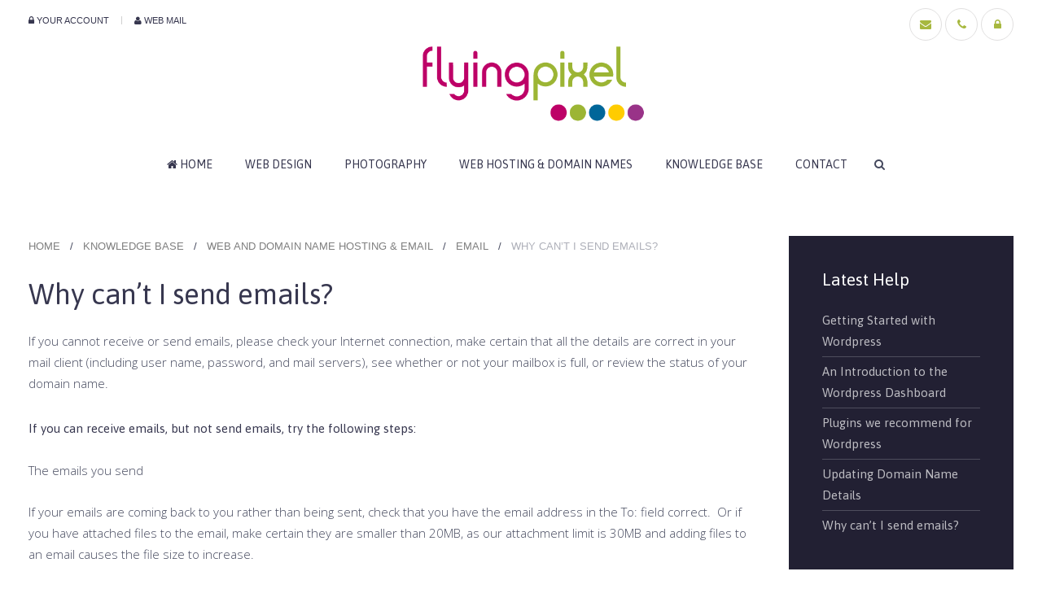

--- FILE ---
content_type: text/html; charset=utf-8
request_url: https://www.flyingpixel.co.uk/flying-pixel-help/web-domain-name-hosting-email/email/why-can-t-i-send-emails.html
body_size: 6512
content:
<!DOCTYPE HTML>
<html lang="en-gb" dir="ltr"  data-config='{"twitter":0,"plusone":0,"facebook":0,"style":"flyingpixel","menu_hover":1}'>

    <head>
    <meta charset="utf-8">
<meta http-equiv="X-UA-Compatible" content="IE=edge">
<meta name="viewport" content="width=device-width, initial-scale=1">
<base href="https://www.flyingpixel.co.uk/flying-pixel-help/web-domain-name-hosting-email/email/why-can-t-i-send-emails.html" />
	<meta name="author" content="Paula Wright" />
	<meta http-equiv="content-type" content="text/html; charset=utf-8" />
	<meta name="generator" content="flyingpixel-webdesign" />
	<title>Why can’t I send emails?</title>
	<link href="https://www.flyingpixel.co.uk/flying-pixel-help/web-domain-name-hosting-email/email/why-can-t-i-send-emails.html" rel="canonical" />
	<link href="https://www.flyingpixel.co.uk/component/search/?Itemid=54&amp;task=item&amp;item_id=111&amp;category_id=37&amp;format=opensearch" rel="search" title="Search Flying Pixel" type="application/opensearchdescription+xml" />
	<link href="/templates/flyingpixel/favicon.ico" rel="shortcut icon" type="image/vnd.microsoft.icon" />
	<link href="/media/zoo/applications/documentation/templates/uikit/libraries/prettify/prettify.css?ver=20180405" rel="stylesheet" type="text/css" />
	<link href="/media/zoo/elements/socialbookmarks/assets/css/socialbookmarks.css?ver=20180405" rel="stylesheet" type="text/css" />
	<link href="/modules/mod_zootag/tmpl/cloud/style.css?ver=20180405" rel="stylesheet" type="text/css" />
	<script src="/media/template/gzip.php?jquery.min-477f5615.js" type="text/javascript"></script>
	<script src="/media/template/gzip.php?jquery-noconflict-ee5cbec2.js" type="text/javascript"></script>
	<script src="/media/template/gzip.php?jquery-migrate.min-3a53b72b.js" type="text/javascript"></script>
	<script src="/media/zoo/assets/js/responsive.js?ver=20180405" type="text/javascript"></script>
	<script src="/components/com_zoo/assets/js/default.js?ver=20180405" type="text/javascript"></script>
	<script src="/media/zoo/applications/documentation/templates/uikit/libraries/prettify/prettify.js?ver=20180405" type="text/javascript"></script>
	<script src="/media/template/gzip.php?bootstrap.min-89dfbdc8.js" type="text/javascript"></script>
	<script src="/media/widgetkit/uikit2-45923981.js" type="text/javascript"></script>
	<script src="/media/widgetkit/wk-scripts-4f30bd91.js" type="text/javascript"></script>
	<meta property="og:url" content="https://www.flyingpixel.co.uk/flying-pixel-help/web-domain-name-hosting-email/email/why-can-t-i-send-emails.html" />

<link rel="apple-touch-icon-precomposed" href="/templates/flyingpixel/apple_touch_icon.png">
<link rel="stylesheet" href="/media/template/gzip.php?bootstrap-28c56e7b.css">
<link rel="stylesheet" href="/media/template/gzip.php?theme-62049c3e.css">
<script src="/media/template/gzip.php?theme-50fa5ecd.js"></script>
    </head>

    <body class="tm-sidebar-a-right tm-sidebars-1 tm-noblog">

                <div class="tm-toolbar uk-hidden-small">
            <div class="uk-container uk-container-center uk-clearfix">

                                <div class="uk-float-left"><div class="uk-panel"><ul class="uk-subnav uk-subnav-line">
<li data-dropdownwidth=""><a href="https://ssl.extendcp.co.uk/login.cgi"><i class="uk-icon-lock"></i> Your Account</a></li><li data-dropdownwidth=""><a href="https://www.outitgoes.com/" onclick="window.open(this.href, 'targetWindow', 'toolbar=no,location=no,status=no,menubar=no,scrollbars=yes,resizable=yes,'); return false;"><i class="uk-icon-user"></i> Web Mail</a></li></ul></div></div>
                
                                <div class="uk-float-right"><div class="uk-panel">
	<p><a href="/contact.html" class="uk-icon-button uk-icon-envelope"></a> <a href="/contact.html" class="uk-icon-button uk-icon-phone"></a> <a href="/web-hosting/your-account" class="uk-icon-button uk-icon-lock"></a></p></div></div>
                
            </div>
        </div>
        
                <nav class="tm-navbar uk-navbar">
            <div class="uk-container uk-container-center">

                                <div class="uk-text-center tm-logo uk-visible-large">
                    <a href="https://www.flyingpixel.co.uk">
	<p>&nbsp;<img src="/images/fplogo/flyingpixel-2015.png" alt="flyingpixel 2015" width="314" height="100" /></p></a>
                </div>
                
                <div class="tm-nav uk-flex uk-flex-center uk-visible-large">

                                               <ul class="uk-navbar-nav uk-hidden-small">
<li data-dropdownwidth=""><a href="/"><i class="uk-icon-home"></i> Home</a></li><li data-dropdownwidth=""><a href="/web-design-bury-st-edmunds-suffolk.html">Web Design</a></li><li data-dropdownwidth=""><a href="/photography-suffolk.html">Photography</a></li><li data-dropdownwidth=""><a href="/web-hosting-packages.html">Web Hosting &amp; Domain Names</a></li><li class="uk-active" data-dropdownwidth=""><a href="/flying-pixel-help.html">Knowledge Base</a></li><li data-dropdownwidth=""><a href="/contact.html">Contact</a></li></ul>                    
                                        <div class="uk-visible-large">
                        <div class="uk-navbar-content tm-search">
<form id="search-112" class="uk-search" action="/flying-pixel-help.html" method="post" role="search" data-uk-search>
    <input class="uk-search-field" type="search" name="searchword" placeholder="search..." autocomplete="off">
    <input type="hidden" name="task"   value="search">
    <input type="hidden" name="option" value="com_search">
    <input type="hidden" name="Itemid" value="54">
<input type="text" name="4073185c24c96d524f29353e1bdcb347" value="" style="float: left; position: absolute; z-index: 1000000; left: -10000px; top: -10000px;" /></form></div>
                    </div>
                    
                </div>

                                <a href="#offcanvas" class="uk-navbar-toggle uk-hidden-large" data-uk-offcanvas></a>
                
                                <div class="tm-logo-small uk-navbar-content uk-navbar-center uk-hidden-large"><a href="https://www.flyingpixel.co.uk">
	<img src="/images/fplogo/flyingpixel-colours.png" alt="flyingpixel colours" width="154" height="46" /></a></div>
                
            </div>
        </nav>
        <div class="tm-submenu uk-grid uk-flex-center"></div>
        
        
        
        
                <div class="tm-main tm-block tm-block-default">

            <div class="uk-container uk-container-center">

                    <div class="uk-grid" data-uk-grid-match data-uk-grid-margin>

                                                <div class="tm-main uk-width-medium-3-4">

                            
                                                        <main class="tm-content">

                                                                <ul class="uk-breadcrumb"><li><a href="/">Home</a></li><li><a href="/flying-pixel-help.html">Knowledge Base</a></li><li><a href="/flying-pixel-help/web-domain-name-hosting-email.html">Web and Domain Name Hosting &amp; Email</a></li><li><a href="/flying-pixel-help/web-domain-name-hosting-email/email.html">Email</a></li><li class="uk-active"><span>Why can’t I send emails?</span></li></ul>                                
                                <div id="system-message-container">
</div>
<div class="yoo-zoo documentation-uikit documentation-uikit-why-can-t-i-send-emails">

			
<h1 class="uk-h1"> Why can’t I send emails? </h1>

	 <p>If you cannot receive or send emails, please check your Internet connection, make certain that all the details are correct in your mail client (including user name, password, and mail servers), see whether or not your mailbox is full, or review the status of your domain name.</p>
<h5>If you can receive emails, but not send emails, try the following steps:</h5>
<p>The emails you send</p>
<p>If your emails are coming back to you rather than being sent, check that you have the email address in the To: field correct.&nbsp; Or if you have attached files to the email, make certain they are smaller than 20MB, as our attachment limit is 30MB and adding files to an email causes the file size to increase.</p>
<h5>The Outgoing Mail Server</h5>
<p>Your Outgoing Mail Server should be mail.[domain], where you replace [domain] with your domain name.&nbsp; So, for example, if your domain is www.thisismydomain.com, your Outgoing Mail Server would be mail.thisismydomain.com.</p>
<h5>The Authentication</h5>
<p>Your Outgoing Mail Server should be set up to authenticate using your password, and should not be using SSL.</p>
<h5>The other software on your computer</h5>
<p>If you have a strong firewall or anti-virus program on your computer or network, it may be blocking emails from going out.&nbsp; Try turning it off, sending out a test email, and then turning it back on.&nbsp; If the email can get through, then review the support information given for your firewall or anti-virus program and see if there is a way around it.</p>
<h5>Your ISP</h5>
<p>Some ISPs block port 25, which is the common port for sending email.&nbsp; Contact your ISP to check, and if they have, try using port 587, which is an alternative.</p>
<div id="stcpDiv" style="position: absolute; top: -1999px; left: -1988px;">
<h1><span itemprop="name">Why can’t I send emails?</span></h1>
<div style="float: left;">Article Number: 232 | Rating: 1.2/5 from 6 votes | Last Updated: Thu, Apr 23, 2015 at 11:38 AM</div>
<div id="ARTICLECONTENT">
<article>
<p>There can be many reasons why you are unable to send emails.</p>
<p>If you cannot receive or send emails, please check your Internet connection, make certain that all the details are correct in your mail client (including user name, password, and mail servers), see whether or not your mailbox is full, or review the status of your domain name.</p>
<p>If you can receive emails, but not send emails, try the following steps:</p>
<h3>The emails you send</h3>
<p>If your emails are coming back to you rather than being sent, check that you have the email address in the To: field correct.&nbsp; Or if you have attached files to the email, make certain they are smaller than 20MB, as our attachment limit is 30MB and adding files to an email causes the file size to increase.</p>
<h3>The Outgoing Mail Server</h3>
<p>Your Outgoing Mail Server should be mail.[domain], where you replace [domain] with your domain name.&nbsp; So, for example, if your domain is www.thisismydomain.com, your Outgoing Mail Server would be mail.thisismydomain.com.</p>
<h3>The Authentication</h3>
<p>Your Outgoing Mail Server should be set up to authenticate using your password, and should not be using SSL.</p>
<h3>The other software on your computer</h3>
<p>If you have a strong firewall or anti-virus program on your computer or network, it may be blocking emails from going out.&nbsp; Try turning it off, sending out a test email, and then turning it back on.&nbsp; If the email can get through, then review the support information given for your firewall or anti-virus program and see if there is a way around it.</p>
<h3>Your ISP</h3>
<p>Some ISPs block port 25, which is the common port for sending email.&nbsp; Contact your ISP to check, and if they have, try using port 587, which is an alternative.</p>
<p>If none of these are the reason why you cannot send emails, it may be that your IP address, or the IP address of our server, has been temporarily blacklisted.&nbsp; Please raise a Support Ticket with our Customer Services team, as they can work with you to get this resolved.</p>
</article>
</div>
</div> 

<div class="uk-text-muted">

			 Monday, 06 June 2016 	
	
</div>

	
<div class="uk-margin element element-socialbookmarks">
	
<div class="yoo-zoo socialbookmarks">

					<a class="google" onclick="window.open('http://www.google.com/bookmarks/mark?op=add&amp;hl=en&amp;bkmk='+encodeURIComponent(location.href)+'&amp;title='+encodeURIComponent(document.title));return false;" href="https://www.google.com/" title="Add this Page to Google"></a>
					<a class="technorati" onclick="window.open('http://technorati.com/faves?add='+encodeURIComponent(location.href));return false;" href="http://www.technorati.com/" title="Add this Page to Technorati"></a>
					<a class="yahoo" onclick="window.open('http://myweb2.search.yahoo.com/myresults/bookmarklet?t='+encodeURIComponent(document.title)+'&amp;u='+encodeURIComponent(location.href));return false;" href="http://www.yahoo.com/" title="Add this Page to Yahoo"></a>
					<a class="delicious" onclick="window.open('http://del.icio.us/post?v=2&amp;url='+encodeURIComponent(location.href)+'&amp;title='+encodeURIComponent(document.title));return false;" href="http://del.icio.us/" title="Add this Page to Delicious"></a>
					<a class="stumbleupon" onclick="window.open('http://www.stumbleupon.com/submit?url='+encodeURIComponent(location.href)+'&amp;title='+encodeURIComponent(document.title));return false;" href="http://www.stumbleupon.com/" title="Add this Page to Stumbleupon"></a>
					<a class="digg" onclick="window.open('http://digg.com/submit?phase=2&amp;url='+encodeURIComponent(location.href)+'&amp;bodytext=tags=title='+encodeURIComponent(document.title));return false;" href="http://digg.com/" title="Add this Page to Digg"></a>
					<a class="facebook" onclick="window.open('http://www.facebook.com/sharer.php?u='+encodeURIComponent(location.href)+'&amp;t='+encodeURIComponent(document.title));return false;" href="https://www.facebook.com/" title="Add this Page to Facebook"></a>
					<a class="reddit" onclick="window.open('http://reddit.com/submit?url='+encodeURIComponent(location.href)+'&amp;title='+encodeURIComponent(document.title));return false;" href="http://reddit.com/" title="Add this Page to Reddit"></a>
					<a class="myspace" onclick="window.open('http://www.myspace.com/index.cfm?fuseaction=postto&amp;'+'t='+encodeURIComponent(document.title)+'&amp;c=u='+encodeURIComponent(location.href)+'&amp;l=');return false;" href="http://www.myspace.com/" title="Add this Page to Myspace"></a>
					<a class="live" onclick="window.open('https://favorites.live.com/quickadd.aspx?url='+encodeURIComponent(location.href)+'&amp;title='+encodeURIComponent(document.title));return false;" href="http://www.live.com/" title="Add this Page to Live"></a>
					<a class="twitter" onclick="window.open('http://twitter.com/intent/tweet?status='+encodeURIComponent(document.title)+' '+encodeURIComponent(location.href));return false;" href="https://twitter.com/" title="Add this Page to Twitter"></a>
					<a class="email" onclick="this.href='mailto:?subject='+document.title+'&amp;body='+encodeURIComponent(location.href);" href="/" title="Recommend this Page"></a>
	
</div>
</div>			
	<script type="text/javascript">
		jQuery(function($) { prettyPrint(); });
	</script>

</div>
                            </main>
                            
                            
                        </div>
                        
                                                                                                                        <aside class="tm-sidebar-a uk-width-medium-1-4"><div class="uk-panel uk-panel-box uk-panel-box-primary"><h3 class="uk-panel-title">Latest Help</h3>

<ul class="uk-list uk-list-line documentation-uikit">
		<li class="uk-clearfix">
<div class="layout-uikit ">

	
	<div class="uk-nbfc">

		<h4 class="uk-h5 uk-margin-remove"> <a title="Getting Started with Wordpress" href="/flying-pixel-help/wordpress-help/building-your-own-wordpress-website/getting-started-with-wordpress.html">Getting Started with Wordpress</a> </h4>
	
	
	
	
	
	
	</div>

</div></li>
		<li class="uk-clearfix">
<div class="layout-uikit ">

	
	<div class="uk-nbfc">

		<h4 class="uk-h5 uk-margin-remove"> <a title="An Introduction to the Wordpress Dashboard" href="/flying-pixel-help/wordpress-help/building-your-own-wordpress-website/creating-content.html">An Introduction to the Wordpress Dashboard</a> </h4>
	
	
	
	
	
	
	</div>

</div></li>
		<li class="uk-clearfix">
<div class="layout-uikit ">

	
	<div class="uk-nbfc">

		<h4 class="uk-h5 uk-margin-remove"> <a title="Plugins we recommend for Wordpress" href="/flying-pixel-help/wordpress-help/building-your-own-wordpress-website/plugins-we-recommend-for-wordpress.html">Plugins we recommend for Wordpress</a> </h4>
	
	
	
	
	
	
	</div>

</div></li>
		<li class="uk-clearfix">
<div class="layout-uikit ">

	
	<div class="uk-nbfc">

		<h4 class="uk-h5 uk-margin-remove"> <a title="Updating Domain Name Details" href="/flying-pixel-help/web-domain-name-hosting-email/domain-names/updating-domain-name-details.html">Updating Domain Name Details</a> </h4>
	
	
	
	
	
	
	</div>

</div></li>
		<li class="uk-clearfix">
<div class="layout-uikit ">

	
	<div class="uk-nbfc">

		<h4 class="uk-h5 uk-margin-remove"> <a title="Why can’t I send emails?" href="/flying-pixel-help/web-domain-name-hosting-email/email/why-can-t-i-send-emails.html">Why can’t I send emails?</a> </h4>
	
	
	
	
	
	
	</div>

</div></li>
	</ul>

</div>
<div class="uk-panel">

<ul class="zoo-tagcloud">
		<li class="weight1">
		<a href="/flying-pixel-help/tag/my%20account.html">my account</a>
	</li>
		<li class="weight1">
		<a href="/flying-pixel-help/tag/jce.html">jce</a>
	</li>
		<li class="weight1">
		<a href="/flying-pixel-help/tag/slideshows.html">slideshows</a>
	</li>
		<li class="weight1">
		<a href="/flying-pixel-help/tag/blog.html">blog</a>
	</li>
		<li class="weight1">
		<a href="/flying-pixel-help/tag/mailbox.html">mailbox</a>
	</li>
		<li class="weight10">
		<a href="/flying-pixel-help/tag/email.html">email</a>
	</li>
		<li class="weight1">
		<a href="/flying-pixel-help/tag/ipad.html">ipad</a>
	</li>
		<li class="weight1">
		<a href="/flying-pixel-help/tag/404.html">404</a>
	</li>
		<li class="weight1">
		<a href="/flying-pixel-help/tag/setting%20up%20email.html">setting up email</a>
	</li>
		<li class="weight1">
		<a href="/flying-pixel-help/tag/images.html">images</a>
	</li>
		<li class="weight1">
		<a href="/flying-pixel-help/tag/spambots.html">spambots</a>
	</li>
		<li class="weight10">
		<a href="/flying-pixel-help/tag/adding%20image%20to%20joomla.html">adding image to joomla</a>
	</li>
		<li class="weight1">
		<a href="/flying-pixel-help/tag/virtuemart.html">virtuemart</a>
	</li>
		<li class="weight1">
		<a href="/flying-pixel-help/tag/joomla%20jce.html">joomla jce</a>
	</li>
		<li class="weight1">
		<a href="/flying-pixel-help/tag/ck%20slideshow.html">ck slideshow</a>
	</li>
		<li class="weight1">
		<a href="/flying-pixel-help/tag/email%20password.html">email password</a>
	</li>
		<li class="weight1">
		<a href="/flying-pixel-help/tag/iphone.html">iphone</a>
	</li>
		<li class="weight1">
		<a href="/flying-pixel-help/tag/javascript.html">javascript</a>
	</li>
	</ul>

</div></aside>
                                                
                    </div>

                </div>

            </div>
        
        
                <div class="tm-bottom-b tm-block tm-block-dark tm-block-large-padding tm-block-fullwidth">
            <div class="uk-container uk-container-center">
                <section class="tm-bottom-b uk-grid uk-grid-match" data-uk-grid-match="{target:'> div > .uk-panel'}" data-uk-grid-margin>
<div class="uk-width-1-1"><div class="uk-panel uk-panel-space tm-block-dark-panel">
	<h3 style="text-align: center;">CONTACT US</h3>
<p style="text-align: center;">If you have any questions about websites, photography, web hosting or would like a quote please contact us by email or phone</p>
<p style="text-align: center;">Flying Pixel | Bury St Edmunds | 01638 551511</p>
<p style="text-align: center;"><a href="/contact.html" class="uk-icon-button uk-icon-envelope"></a> <a href="/contact.html" class="uk-icon-button uk-icon-phone"></a> <a href="https://www.youtube.com/playlist?list=PLyv1gMQSdxpyjvY2ez_zjkmPOp1in7JLb" class="uk-icon-button uk-icon-youtube"></a> <a href="https://www.facebook.com/flyingpixel.uk/" class="uk-icon-button uk-icon-facebook"></a> <a href="https://www.linkedin.com/company/flying-pixel" class="uk-icon-button uk-icon-linkedin"></a></p></div></div>
</section>
            </div>
        </div>
        
                <div class="tm-bottom-c tm-block tm-block-default">
            <div class="uk-container uk-container-center">
                <section class="tm-bottom-c uk-grid uk-grid-match" data-uk-grid-match="{target:'> div > .uk-panel'}" data-uk-grid-margin>
<div class="uk-width-1-1 uk-width-medium-1-4"><div class="uk-panel uk-panel-box"><h3 class="uk-h3">SERVICES</h3>
	<ul class="uk-list uk-list-line uk-margin-large-bottom">
<li><a href="/web-design-bury-st-edmunds-suffolk.html">Web Design</a></li>
<li><a href="/photography-suffolk.html">Photography</a></li>
<li><a href="/web-hosting-packages.html">Web Hosting</a></li>
<li><a href="/">SEO &amp; Online Marketing</a></li>
</ul></div></div>

<div class="uk-width-1-1 uk-width-medium-1-4"><div class="uk-panel uk-panel-box"><h3 class="uk-panel-title">COMPANY</h3>
	<ul class="uk-list uk-list-line uk-margin-large-bottom">
<li><a href="/web-design-bury-st-edmunds-suffolk.html">About Us</a></li>
<li><a href="/contact.html">Contact Us</a></li>
<li><a href="/5-services/about-us/45-terms-a-conditions.html">Terms &amp; Conditions</a></li>
<li><a href="/5-services/about-us/88-cookies.html">Privacy Policy</a></li>
</ul></div></div>

<div class="uk-width-1-1 uk-width-medium-1-4"><div class="uk-panel uk-panel-box"><h3 class="uk-panel-title">PRODUCTS</h3>
	<ul class="uk-list uk-list-line uk-margin-large-bottom">
<li><a href="/web-design-bury-st-edmunds-suffolk.html">Wordpress</a></li>
<li><a href="/web-design-bury-st-edmunds-suffolk.html">Joomla</a></li>
<li><a href="/web-hosting-packages.html">Linux Hosting</a></li>
<li><a href="/web-hosting-packages.html">Email</a></li>
</ul></div></div>

<div class="uk-width-1-1 uk-width-medium-1-4"><div class="uk-panel uk-panel-box"><h3 class="uk-panel-title">SUPPORT</h3>
	<ul class="uk-list uk-list-line uk-margin-large-bottom">
<li><a href="/flying-pixel-help.html">Help Files</a></li>
<li><a href="/flying-pixel-help.html">Knowledge Base</a></li>
<li><a href="/flying-pixel-help.html">FAQs</a></li>
<li><a href="/component/jmap/sitemap.html">Site Map</a></li>
</ul></div></div>
</section>
            </div>
        </div>
        
                <div class="tm-bottom-d tm-block tm-block-dark tm-block-collapse tm-block-fullwidth">
            <div class="uk-container uk-container-center">
                <section class="tm-bottom-d uk-grid uk-grid-match" data-uk-grid-match="{target:'> div > .uk-panel'}" data-uk-grid-margin>
<div class="uk-width-1-1"><div class="uk-panel tm-block-dark-panel">
<script type="widgetkit/map" data-id="wk-map696b6f536ea68" data-class=" uk-img-preserve" data-style="width:auto;height:300px;">
    {"width":"auto","height":"300","maptypeid":"roadmap","maptypecontrol":false,"mapctrl":true,"zoom":"10","marker":2,"marker_icon":"","markercluster":false,"popup_max_width":300,"zoomwheel":true,"draggable":true,"directions":true,"disabledefaultui":false,"styler_invert_lightness":false,"styler_hue":"333333","styler_saturation":"-50","styler_lightness":0,"styler_gamma":0,"media":true,"image_width":"auto","image_height":"auto","media_align":"right","media_width":"1-2","media_breakpoint":"medium","media_border":"none","media_overlay":"icon","overlay_animation":"fade","media_animation":"scale","title":true,"content":true,"social_buttons":false,"title_size":"h4","text_align":"left","link":false,"link_style":"button","link_text":"Read more","link_target":false,"class":"","markers":[{"lat":52.24789571310000013681928976438939571380615234375,"lng":0.51756207672099996397463428365881554782390594482421875,"icon":"","title":"<span style= \"color: #000;\">Find Us<\/span>","content":"\n<div class=\"uk-text-left\">\n\n    \n        <div class=\"uk-grid\" data-uk-grid-margin>\n        <div class=\"uk-width-medium-1-2 uk-float-right uk-flex-order-last-medium\">\n            <img src=\"\/images\/fplogo\/flyingpixel-colours.png\" class=\"uk-responsive-width  uk-overlay-scale\" alt=\"Find Us\">        <\/div>\n        <div class=\"uk-width-medium-1-2\">\n            <div class=\"uk-panel\">\n    \n        <h3 class=\"uk-h4 uk-margin-top-remove\"><span style= \"color: #000;\">Find Us<\/span><\/h3>\n    \n    \n        <div class=\"uk-margin\"><span style= \"color: #000;\">Flying Pixel<\/br>\nThe Chequers<\/br>\nGazeley, Newmarket<\/br>\nSuffolk CB8 8RF<\/span><\/div>\n    \n    \n    \n                <\/div>\n        <\/div>\n    <\/div>\n    \n<\/div>\n"}],"directionsText":"Get Directions"}</script>
</div></div>
</section>
            </div>
        </div>
        
        <div class="tm-block-footer">
            <div class="uk-container uk-container-center">

            
                        <footer class="tm-footer tm-link-muted">

                                <a id="tm-anchor-bottom" class="tm-totop-scroller" data-uk-smooth-scroll href="#"></a>
                
                <div class="uk-panel"><ul class="uk-subnav uk-subnav-line uk-flex-center">
<li data-dropdownwidth=""><a href="/"><i class="uk-icon-home"></i> Home</a></li><li data-dropdownwidth=""><a href="/web-design-bury-st-edmunds-suffolk.html">Web Design</a></li><li data-dropdownwidth=""><a href="/photography-suffolk.html">Photography</a></li><li data-dropdownwidth=""><a href="/web-hosting-packages.html">Web Hosting &amp; Domain Names</a></li><li class="uk-active" data-dropdownwidth=""><a href="/flying-pixel-help.html">Knowledge Base</a></li><li data-dropdownwidth=""><a href="/contact.html">Contact</a></li></ul></div>
            </footer>
            
            </div>
        </div>

        <script>
  (function(i,s,o,g,r,a,m){i['GoogleAnalyticsObject']=r;i[r]=i[r]||function(){
  (i[r].q=i[r].q||[]).push(arguments)},i[r].l=1*new Date();a=s.createElement(o),
  m=s.getElementsByTagName(o)[0];a.async=1;a.src=g;m.parentNode.insertBefore(a,m)
  })(window,document,'script','//www.google-analytics.com/analytics.js','ga');

  ga('create', 'UA-7218002-1', 'auto');
  ga('send', 'pageview');

</script>
                <div id="offcanvas" class="uk-offcanvas">
            <div class="uk-offcanvas-bar"><ul class="uk-nav uk-nav-parent-icon uk-nav-offcanvas" data-uk-nav="{multiple:true, lists:'&gt;li.uk-parent &gt; a[href=\'#\'] + ul'}">
<li data-dropdownwidth=""><a href="/"><i class="uk-icon-home"></i> Home</a></li><li class="uk-parent uk-open" data-dropdownwidth=""><a href="/web-design-bury-st-edmunds-suffolk.html">Web Design</a><ul class="uk-nav-sub"><li><a href="/web-design-bury-st-edmunds-suffolk/web-design-portfolio.html">web design portfolio</a></li><li><a href="/web-design-bury-st-edmunds-suffolk/benefits-of-cms-website.html">benefits of cms website</a></li><li><a href="/web-design-bury-st-edmunds-suffolk/how-we-help.html">how we help</a></li><li><a href="/web-design-bury-st-edmunds-suffolk/what-you-can-do.html">what you can do</a></li></ul></li><li data-dropdownwidth=""><a href="/photography-suffolk.html">Photography</a></li><li data-dropdownwidth=""><a href="/web-hosting-packages.html">Web Hosting &amp; Domain Names</a></li><li class="uk-active" data-dropdownwidth=""><a href="/flying-pixel-help.html">Knowledge Base</a></li><li data-dropdownwidth=""><a href="/contact.html">Contact</a></li></ul></div>
        </div>
        
    <script defer src="https://static.cloudflareinsights.com/beacon.min.js/vcd15cbe7772f49c399c6a5babf22c1241717689176015" integrity="sha512-ZpsOmlRQV6y907TI0dKBHq9Md29nnaEIPlkf84rnaERnq6zvWvPUqr2ft8M1aS28oN72PdrCzSjY4U6VaAw1EQ==" data-cf-beacon='{"version":"2024.11.0","token":"5ed76a19edf54acbaa2ae5b59d518ffe","r":1,"server_timing":{"name":{"cfCacheStatus":true,"cfEdge":true,"cfExtPri":true,"cfL4":true,"cfOrigin":true,"cfSpeedBrain":true},"location_startswith":null}}' crossorigin="anonymous"></script>
</body>
</html>


--- FILE ---
content_type: text/css; charset=UTF-8
request_url: https://www.flyingpixel.co.uk/media/template/gzip.php?theme-62049c3e.css
body_size: 26632
content:
@import 'https://fonts.googleapis.com/css?family=Open+Sans:600,400,300';
@import 'https://fonts.googleapis.com/css?family=Asap';
html{font:300 15px / 26px 'Open Sans';-webkit-text-size-adjust:100%;-ms-text-size-adjust:100%;background:#fff;color:#45495e}body{margin:0}a{background:transparent}a:active,a:hover{outline:0}a,.uk-link{color:#a42a6f;text-decoration:none;cursor:pointer}a:hover,.uk-link:hover{color:#a7b83f;text-decoration:none}abbr[title]{border-bottom:1px dotted}b,strong{font-weight:bold}:not(pre)>code,:not(pre)>kbd,:not(pre)>samp{font-size:13px;font-family:Consolas,monospace,serif;color:#d05;white-space:nowrap}em{color:#d05}ins{background:#ffa;color:#45495e;text-decoration:none}mark{background:#ffa;color:#45495e}q{font-style:italic}small{font-size:80%}sub,sup{font-size:75%;line-height:0;position:relative;vertical-align:baseline}sup{top:-0.5em}sub{bottom:-0.25em}img{max-width:100%;height:auto;box-sizing:border-box;border:0;vertical-align:middle}.uk-img-preserve,
.uk-img-preserve
img{max-width:none}svg:not(:root){overflow:hidden}blockquote,figure{margin:0}p,ul,ol,dl,blockquote,pre,address,fieldset,figure{margin:0
0 25px 0}*+p,*+ul,*+ol,*+dl,*+blockquote,*+pre,*+address,*+fieldset,*+figure{margin-top:25px}h1,h2,h3,h4,h5,h6{margin:0
0 25px 0;font-family:'Asap';font-weight:300;color:#37374f;text-transform:none}*+h1,*+h2,*+h3,*+h4,*+h5,*+h6{margin-top:30px}h1,.uk-h1{font-size:35px;line-height:40px}h2,.uk-h2{font-size:22px;line-height:30px}h3,.uk-h3{font-size:28px;line-height:32px}h4,.uk-h4{font-size:22px;line-height:28x}h5,.uk-h5{font-size:15px;line-height:26px}h6,.uk-h6{font-size:14px;line-height:12px}ul,ol{padding-left:30px}ul>li>ul,ul>li>ol,ol>li>ol,ol>li>ul{margin:0}dt{font-weight:bold}dd{margin-left:0}hr{box-sizing:content-box;height:0;margin:25px
0;border:0;border-top:1px solid #d0d0d0}address{font-style:normal}blockquote{padding-left:0;border-left:0 solid transparent;font-size:18px;line-height:28px;font-style:italic}pre{padding:10px;background:#f8f8f8;font:13px / 19px Consolas,monospace,serif;color:#45495e;-moz-tab-size:4;tab-size:4;overflow:auto}::-moz-selection{background:#39f;color:#fff;text-shadow:none}::selection{background:#39f;color:#fff;text-shadow:none}article,aside,details,figcaption,figure,footer,header,main,nav,section,summary{display:block}progress{vertical-align:baseline}audio:not([controls]){display:none}[hidden],template{display:none}iframe{border:0}@media screen and (max-width: 400px){@-ms-viewport{width:device-width}}a{-webkit-transition:color 0.1s ease-in-out;transition:color 0.1s ease-in-out}blockquote{margin:0
0 35px 0;color:#45495e;font-family:'Asap';text-align:center}blockquote>small{margin-top:10px}blockquote
small{color:#45495e !important}*+blockquote{margin-top:35px}small{font-family:'Lato',Helvetica,Arial,sans-serif;font-size:12px;letter-spacing:0.5px;font-weight:normal;text-transform:uppercase;font-style:normal}.uk-grid{display:-ms-flexbox;display:-webkit-flex;display:flex;-ms-flex-wrap:wrap;-webkit-flex-wrap:wrap;flex-wrap:wrap;margin:0;padding:0;list-style:none}.uk-grid:before,.uk-grid:after{content:"";display:block;overflow:hidden}.uk-grid:after{clear:both}.uk-grid>*{-ms-flex:none;-webkit-flex:none;flex:none;margin:0;float:left}.uk-grid>*>:last-child{margin-bottom:0}.uk-grid{margin-left:-25px}.uk-grid>*{padding-left:25px}.uk-grid+.uk-grid,.uk-grid-margin,.uk-grid>*>.uk-panel+.uk-panel{margin-top:25px}@media (min-width: 1220px){.uk-grid{margin-left:-35px}.uk-grid>*{padding-left:35px}.uk-grid+.uk-grid,.uk-grid-margin,.uk-grid>*>.uk-panel+.uk-panel{margin-top:35px}}.uk-grid-collapse{margin-left:0}.uk-grid-collapse>*{padding-left:0}.uk-grid-collapse+.uk-grid-collapse,.uk-grid-collapse>.uk-grid-margin,.uk-grid-collapse>*>.uk-panel+.uk-panel{margin-top:0}.uk-grid-small{margin-left:-10px}.uk-grid-small>*{padding-left:10px}.uk-grid-small+.uk-grid-small,.uk-grid-small>.uk-grid-margin,.uk-grid-small>*>.uk-panel+.uk-panel{margin-top:10px}.uk-grid-medium{margin-left:-25px}.uk-grid-medium>*{padding-left:25px}.uk-grid-medium+.uk-grid-medium,.uk-grid-medium>.uk-grid-margin,.uk-grid-medium>*>.uk-panel+.uk-panel{margin-top:25px}.uk-grid-divider:not(:empty){margin-left:-25px;margin-right:-25px}.uk-grid-divider>*{padding-left:25px;padding-right:25px}.uk-grid-divider>[class*='uk-width-1-']:not(.uk-width-1-1):nth-child(n+2),.uk-grid-divider>[class*='uk-width-2-']:nth-child(n+2),.uk-grid-divider>[class*='uk-width-3-']:nth-child(n+2),.uk-grid-divider>[class*='uk-width-4-']:nth-child(n+2),.uk-grid-divider>[class*='uk-width-5-']:nth-child(n+2),.uk-grid-divider>[class*='uk-width-6-']:nth-child(n+2),.uk-grid-divider>[class*='uk-width-7-']:nth-child(n+2),.uk-grid-divider>[class*='uk-width-8-']:nth-child(n+2),.uk-grid-divider>[class*='uk-width-9-']:nth-child(n+2){border-left:1px solid #d0d0d0}@media (min-width: 768px){.uk-grid-divider>[class*='uk-width-medium-']:not(.uk-width-medium-1-1):nth-child(n+2){border-left:1px solid #d0d0d0}}@media (min-width: 960px){.uk-grid-divider>[class*='uk-width-large-']:not(.uk-width-large-1-1):nth-child(n+2){border-left:1px solid #d0d0d0}}@media (min-width: 1220px){.uk-grid-divider:not(:empty){margin-left:-35px;margin-right:-35px}.uk-grid-divider>*{padding-left:35px;padding-right:35px}.uk-grid-divider:empty{margin-top:35px;margin-bottom:35px}}.uk-grid-divider:empty{margin-top:25px;margin-bottom:25px;border-top:1px solid #d0d0d0}.uk-grid-match>*{display:-ms-flexbox;display:-webkit-flex;display:flex;-ms-flex-wrap:wrap;-webkit-flex-wrap:wrap;flex-wrap:wrap}.uk-grid-match>*>*{-ms-flex:none;-webkit-flex:none;flex:none;box-sizing:border-box;width:100%}[class*='uk-grid-width']>*{box-sizing:border-box;width:100%}.uk-grid-width-1-2>*{width:50%}.uk-grid-width-1-3>*{width:33.333%}.uk-grid-width-1-4>*{width:25%}.uk-grid-width-1-5>*{width:20%}.uk-grid-width-1-6>*{width:16.666%}.uk-grid-width-1-10>*{width:10%}@media (min-width: 480px){.uk-grid-width-small-1-2>*{width:50%}.uk-grid-width-small-1-3>*{width:33.333%}.uk-grid-width-small-1-4>*{width:25%}.uk-grid-width-small-1-5>*{width:20%}.uk-grid-width-small-1-6>*{width:16.666%}.uk-grid-width-small-1-10>*{width:10%}}@media (min-width: 768px){.uk-grid-width-medium-1-2>*{width:50%}.uk-grid-width-medium-1-3>*{width:33.333%}.uk-grid-width-medium-1-4>*{width:25%}.uk-grid-width-medium-1-5>*{width:20%}.uk-grid-width-medium-1-6>*{width:16.666%}.uk-grid-width-medium-1-10>*{width:10%}}@media (min-width: 960px){.uk-grid-width-large-1-2>*{width:50%}.uk-grid-width-large-1-3>*{width:33.333%}.uk-grid-width-large-1-4>*{width:25%}.uk-grid-width-large-1-5>*{width:20%}.uk-grid-width-large-1-6>*{width:16.666%}.uk-grid-width-large-1-10>*{width:10%}}@media (min-width: 1220px){.uk-grid-width-xlarge-1-2>*{width:50%}.uk-grid-width-xlarge-1-3>*{width:33.333%}.uk-grid-width-xlarge-1-4>*{width:25%}.uk-grid-width-xlarge-1-5>*{width:20%}.uk-grid-width-xlarge-1-6>*{width:16.666%}.uk-grid-width-xlarge-1-10>*{width:10%}}[class*='uk-width']{box-sizing:border-box;width:100%}.uk-width-1-1{width:100%}.uk-width-1-2,.uk-width-2-4,.uk-width-3-6,.uk-width-5-10{width:50%}.uk-width-1-3,.uk-width-2-6{width:33.333%}.uk-width-2-3,.uk-width-4-6{width:66.666%}.uk-width-1-4{width:25%}.uk-width-3-4{width:75%}.uk-width-1-5,.uk-width-2-10{width:20%}.uk-width-2-5,.uk-width-4-10{width:40%}.uk-width-3-5,.uk-width-6-10{width:60%}.uk-width-4-5,.uk-width-8-10{width:80%}.uk-width-1-6{width:16.666%}.uk-width-5-6{width:83.333%}.uk-width-1-10{width:10%}.uk-width-3-10{width:30%}.uk-width-7-10{width:70%}.uk-width-9-10{width:90%}@media (min-width: 480px){.uk-width-small-1-1{width:100%}.uk-width-small-1-2,.uk-width-small-2-4,.uk-width-small-3-6,.uk-width-small-5-10{width:50%}.uk-width-small-1-3,.uk-width-small-2-6{width:33.333%}.uk-width-small-2-3,.uk-width-small-4-6{width:66.666%}.uk-width-small-1-4{width:25%}.uk-width-small-3-4{width:75%}.uk-width-small-1-5,.uk-width-small-2-10{width:20%}.uk-width-small-2-5,.uk-width-small-4-10{width:40%}.uk-width-small-3-5,.uk-width-small-6-10{width:60%}.uk-width-small-4-5,.uk-width-small-8-10{width:80%}.uk-width-small-1-6{width:16.666%}.uk-width-small-5-6{width:83.333%}.uk-width-small-1-10{width:10%}.uk-width-small-3-10{width:30%}.uk-width-small-7-10{width:70%}.uk-width-small-9-10{width:90%}}@media (min-width: 768px){.uk-width-medium-1-1{width:100%}.uk-width-medium-1-2,.uk-width-medium-2-4,.uk-width-medium-3-6,.uk-width-medium-5-10{width:50%}.uk-width-medium-1-3,.uk-width-medium-2-6{width:33.333%}.uk-width-medium-2-3,.uk-width-medium-4-6{width:66.666%}.uk-width-medium-1-4{width:25%}.uk-width-medium-3-4{width:75%}.uk-width-medium-1-5,.uk-width-medium-2-10{width:20%}.uk-width-medium-2-5,.uk-width-medium-4-10{width:40%}.uk-width-medium-3-5,.uk-width-medium-6-10{width:60%}.uk-width-medium-4-5,.uk-width-medium-8-10{width:80%}.uk-width-medium-1-6{width:16.666%}.uk-width-medium-5-6{width:83.333%}.uk-width-medium-1-10{width:10%}.uk-width-medium-3-10{width:30%}.uk-width-medium-7-10{width:70%}.uk-width-medium-9-10{width:90%}}@media (min-width: 960px){.uk-width-large-1-1{width:100%}.uk-width-large-1-2,.uk-width-large-2-4,.uk-width-large-3-6,.uk-width-large-5-10{width:50%}.uk-width-large-1-3,.uk-width-large-2-6{width:33.333%}.uk-width-large-2-3,.uk-width-large-4-6{width:66.666%}.uk-width-large-1-4{width:25%}.uk-width-large-3-4{width:75%}.uk-width-large-1-5,.uk-width-large-2-10{width:20%}.uk-width-large-2-5,.uk-width-large-4-10{width:40%}.uk-width-large-3-5,.uk-width-large-6-10{width:60%}.uk-width-large-4-5,.uk-width-large-8-10{width:80%}.uk-width-large-1-6{width:16.666%}.uk-width-large-5-6{width:83.333%}.uk-width-large-1-10{width:10%}.uk-width-large-3-10{width:30%}.uk-width-large-7-10{width:70%}.uk-width-large-9-10{width:90%}}@media (min-width: 768px){[class*='uk-push-'],[class*='uk-pull-']{position:relative}.uk-push-1-2,.uk-push-2-4,.uk-push-3-6,.uk-push-5-10{left:50%}.uk-push-1-3,.uk-push-2-6{left:33.333%}.uk-push-2-3,.uk-push-4-6{left:66.666%}.uk-push-1-4{left:25%}.uk-push-3-4{left:75%}.uk-push-1-5,.uk-push-2-10{left:20%}.uk-push-2-5,.uk-push-4-10{left:40%}.uk-push-3-5,.uk-push-6-10{left:60%}.uk-push-4-5,.uk-push-8-10{left:80%}.uk-push-1-6{left:16.666%}.uk-push-5-6{left:83.333%}.uk-push-1-10{left:10%}.uk-push-3-10{left:30%}.uk-push-7-10{left:70%}.uk-push-9-10{left:90%}.uk-pull-1-2,.uk-pull-2-4,.uk-pull-3-6,.uk-pull-5-10{left:-50%}.uk-pull-1-3,.uk-pull-2-6{left:-33.333%}.uk-pull-2-3,.uk-pull-4-6{left:-66.666%}.uk-pull-1-4{left:-25%}.uk-pull-3-4{left:-75%}.uk-pull-1-5,.uk-pull-2-10{left:-20%}.uk-pull-2-5,.uk-pull-4-10{left:-40%}.uk-pull-3-5,.uk-pull-6-10{left:-60%}.uk-pull-4-5,.uk-pull-8-10{left:-80%}.uk-pull-1-6{left:-16.666%}.uk-pull-5-6{left:-83.333%}.uk-pull-1-10{left:-10%}.uk-pull-3-10{left:-30%}.uk-pull-7-10{left:-70%}.uk-pull-9-10{left:-90%}}.uk-panel{display:block;position:relative}.uk-panel,.uk-panel:hover{text-decoration:none}.uk-panel:before,.uk-panel:after{content:"";display:table}.uk-panel:after{clear:both}.uk-panel>:not(.uk-panel-title):last-child{margin-bottom:0}.uk-panel-title{margin-top:0;margin-bottom:15px;font-size:21px;line-height:25px;font-weight:normal;text-transform:none;color:#37374f}.uk-panel-badge{position:absolute;top:0;right:0;z-index:1}.uk-panel-teaser{margin-bottom:15px}.uk-panel-box{padding:40px;background:#fff;color:#45495e;border:1px
solid #d0d0d0}.uk-panel-box-hover:hover{color:#45495e}.uk-panel-box .uk-panel-title{color:#37374f}.uk-panel-box .uk-panel-badge{top:-20px;right:-1px}.uk-panel-box>.uk-panel-teaser{margin-top:-40px;margin-left:-40px;margin-right:-40px}.uk-panel-box>.uk-nav-side{margin:0
-40px}.uk-panel-box-primary{background-color:#222033;color:#fff;border-color:rgba(0, 0, 0, 0)}.uk-panel-box-primary
a{color:rgba(255, 255, 255, 0.7)}.uk-panel-box-primary a:hover{color:#fff}.uk-panel-box-primary .uk-button:not(.uk-button-primary){background-color:#fff;color:#37374f}.uk-panel-box-primary .uk-button:not(.uk-button-primary):hover,
.uk-panel-box-primary .uk-button:not(.uk-button-primary):focus{background:#777;color:#fff}.uk-panel-box-primary .uk-button-primary{border-color:#fff;color:#fff}.uk-panel-box-primary .uk-button-primary:hover,
.uk-panel-box-primary .uk-button-primary:focus{background:#f5f5f5;border-color:#f5f5f5;color:#45495e}.uk-panel-box-primary .uk-button-primary:active,
.uk-panel-box-primary .uk-button-primary.uk-active{background:#f5f5f5;border-color:#f5f5f5;color:#45495e}.uk-panel-box-primary .uk-badge{border-color:#222033}.uk-panel-box-primary-hover:hover{color:#9a9a9a}.uk-panel-box-primary-hover:hover .uk-panel-title{color:#e6e6e6}.uk-panel-box-primary .uk-panel-title{color:#fff}.uk-panel-box-secondary{background-color:#f8f8f8;color:#45495e;border-color:rgba(0, 0, 0, 0)}.uk-panel-box-secondary .uk-badge{border-color:#efefef}.uk-panel-box-secondary-hover:hover{color:#45495e}.uk-panel-box-secondary .uk-panel-title{color:#37374f}.uk-panel-hover{padding:40px;color:#444;border:1px
solid transparent;-webkit-transition:color 0.1s ease-in-out, border-color 0.3s ease-in-out;transition:color 0.1s ease-in-out, border-color 0.3s ease-in-out}.uk-panel-hover:hover{background:#fff;color:#45495e;border-color:#d0d0d0}.uk-panel-hover .uk-panel-badge{top:-20px;right:-1px}.uk-panel-hover>.uk-panel-teaser{margin-top:-40px;margin-left:-40px;margin-right:-40px}.uk-panel-header .uk-panel-title{padding-bottom:10px;border-bottom:60px solid #222033;color:#37374f;border-bottom:none;text-align:center}.uk-panel-space{padding:30px}.uk-panel-space .uk-panel-badge{top:30px;right:30px}.uk-panel+.uk-panel-divider{margin-top:50px !important}.uk-panel+.uk-panel-divider:before{content:"";display:block;position:absolute;top:-25px;left:0;right:0;border-top:1px solid #d0d0d0}@media (min-width: 1220px){.uk-panel+.uk-panel-divider{margin-top:70px !important}.uk-panel+.uk-panel-divider:before{top:-35px}}.uk-panel-header .uk-panel-title:after{content:"";display:block;position:absolute;left:50%;width:60px;margin-top:9.5px;margin-left:-30px;border-top:1px solid #222033}.uk-panel-box>.uk-nav-side{margin:0}.uk-block{position:relative;box-sizing:border-box;padding-top:20px;padding-bottom:20px}@media (min-width: 768px){.uk-block{padding-top:50px;padding-bottom:50px}}.uk-block:before,.uk-block:after{content:"";display:table}.uk-block:after{clear:both}.uk-block>:last-child{margin-bottom:0}.uk-block-large{padding-top:20px;padding-bottom:20px}@media (min-width: 768px){.uk-block-large{padding-top:50px;padding-bottom:50px}}@media (min-width: 960px){.uk-block-large{padding-top:100px;padding-bottom:100px}}.uk-block-default{background:#fff}.uk-block-muted{background:#f9f9f9}.uk-block-primary{background:#00a8e6}.uk-block-secondary{background:#222}.uk-article:before,.uk-article:after{content:"";display:table}.uk-article:after{clear:both}.uk-article>:last-child{margin-bottom:0}.uk-article+.uk-article{margin-top:60px}.uk-article-title{font-size:39px;line-height:45px;font-weight:normal;text-transform:none}.uk-article-title
a{color:inherit;text-decoration:none}.uk-article-meta{font-size:12px;line-height:18px;color:#adafb8;font-family:'Lato',Helvetica,Arial,sans-serif;letter-spacing:1.5px;text-transform:uppercase}.uk-article-lead{color:#37374f;font-size:20px;line-height:30px;font-weight:normal;font-family:'Open Sans'}.uk-article-divider{margin-bottom:30px;border-color:#d0d0d0}*+.uk-article-divider{margin-top:30px}.uk-panel-box .uk-article-lead{font-size:18px;line-height:28px}h1+.uk-article-meta,h2+.uk-article-meta,h3+.uk-article-meta,h4+.uk-article-meta{margin-top:-15px}.uk-comment-header{margin-bottom:25px}.uk-comment-header:before,.uk-comment-header:after{content:"";display:table}.uk-comment-header:after{clear:both}.uk-comment-avatar{margin-right:25px;float:left}.uk-comment-title{margin:5px
0 0 0;font-size:17px;line-height:23px}.uk-comment-meta{margin:2px
0 0 0;font-size:12px;line-height:18px;color:#adafb8}.uk-comment-body>:last-child{margin-bottom:0}.uk-comment-list{padding:0;list-style:none}.uk-comment-list .uk-comment+ul{margin:25px
0 0 0;list-style:none}.uk-comment-list > li:nth-child(n+2),
.uk-comment-list .uk-comment+ul>li:nth-child(n+2){margin-top:25px}@media (min-width: 768px){.uk-comment-list .uk-comment+ul{padding-left:100px}}.uk-comment-primary{padding:30px;background:#fff;border:1px
solid #d0d0d0}.uk-cover-background{background-position:50% 50%;background-size:cover;background-repeat:no-repeat}.uk-cover{overflow:hidden}.uk-cover-object{width:auto;height:auto;min-width:100%;min-height:100%;max-width:none;position:relative;left:50%;top:50%;-webkit-transform:translate(-50%,-50%);transform:translate(-50%,-50%)}[data-uk-cover]{position:relative;left:50%;top:50%;-webkit-transform:translate(-50%, -50%);transform:translate(-50%, -50%)}.uk-nav,
.uk-nav
ul{margin:0;padding:0;list-style:none}.uk-nav li>a{display:block;text-decoration:none}.uk-nav>li>a{padding:0
0}.uk-nav
ul{padding-left:15px}.uk-nav ul
a{padding:2px
0}.uk-nav li>a>div{font-size:12px;line-height:18px}.uk-nav-header{padding:0
0;text-transform:none;font-weight:400;font-size:17px;font-family:'Asap';margin-bottom:15px}.uk-nav-header:not(:first-child){margin-top:25px}.uk-nav-divider{margin:9px
0}ul.uk-nav-sub{padding:5px
0 5px 15px}.uk-nav-parent-icon>.uk-parent>a:after{content:"\f104";width:26px;margin-right:-10px;float:right;font-family:FontAwesome;text-align:center}.uk-nav-parent-icon>.uk-parent.uk-open>a:after{content:"\f107"}.uk-nav-side>li>a{color:rgba(69, 73, 94, 0.5);padding:5px
0;font-size:14px;line-height:22px;text-transform:none}.uk-nav-side>li>a:hover,.uk-nav-side>li>a:focus{background:rgba(0,0,0,0);color:#45495e;outline:none}.uk-nav-side>li.uk-active>a{background:rgba(0, 0, 0, 0);color:#45495e}.uk-nav-side .uk-nav-header{color:#37374f}.uk-nav-side .uk-nav-divider{border-top:1px solid #d0d0d0}.uk-nav-side ul
a{color:#45495e}.uk-nav-side ul a:hover{color:#45495e}.uk-nav-dropdown>li>a{color:#fff}.uk-nav-dropdown>li>a:hover,.uk-nav-dropdown>li>a:focus{background:rgba(0, 0, 0, 0);color:#fff;outline:none}.uk-nav-dropdown .uk-nav-header{color:#fff}.uk-nav-dropdown .uk-nav-divider{border-top:1px solid rgba(255, 255, 255, 0.1)}.uk-nav-dropdown ul
a{color:#fff}.uk-nav-dropdown ul a:hover{color:#a7b83f}.uk-nav-navbar>li>a{color:#fff;font-weight:300}.uk-nav-navbar>li>a:hover,.uk-nav-navbar>li>a:focus{background:rgba(0, 0, 0, 0);color:#fff;outline:none}.uk-nav-navbar .uk-nav-header{color:#fff;text-transform:none}.uk-nav-navbar .uk-nav-divider{border-top:1px solid rgba(255, 255, 255, 0.1)}.uk-nav-navbar ul
a{color:#fff}.uk-nav-navbar ul a:hover{color:#fff}.uk-nav-offcanvas>li>a{color:#fff;padding:15px
40px;text-transform:uppercase;font-family:'Lato',Helvetica,Arial,sans-serif;font-size:13px}.uk-nav-offcanvas > .uk-open > a,
html:not(.uk-touch) .uk-nav-offcanvas > li > a:hover,
html:not(.uk-touch) .uk-nav-offcanvas>li>a:focus{background:#232131;color:#fff;outline:none}html .uk-nav.uk-nav-offcanvas>li.uk-active>a{background:#030204;color:#fff}.uk-nav-offcanvas .uk-nav-header{color:#fff;padding:0
40px}.uk-nav-offcanvas .uk-nav-divider{border-top:1px solid #232131}.uk-nav-offcanvas ul
a{color:rgba(255, 255, 255, 0.8)}html:not(.uk-touch) .uk-nav-offcanvas ul a:hover{color:#fff}.uk-nav{font-family:OpenSans}.uk-nav-side .uk-nav-sub > li > a,
.uk-nav-side .uk-nav-sub ul>li>a{font-size:14px;line-height:22px}.uk-nav-side ul:hover
a{color:rgba(69, 73, 94, 0.5)}.uk-nav-side:hover ul a:hover{color:#45495e}.uk-nav-offcanvas .uk-nav-divider{margin:9px
40px}.uk-nav-offcanvas .uk-nav-sub{padding-left:0;background:#232131;padding:30px
40px;font-family:'Lato',Helvetica,Arial,sans-serif;font-size:13px}.uk-nav-offcanvas ul .uk-nav-header{padding:0}.uk-nav-navbar:hover li a,
.uk-nav-dropdown:hover li
a{color:rgba(255, 255, 255, 0.3);-webkit-transition:color 0.2s ease-in;transition:color 0.2s ease-in}.uk-nav-navbar:hover li a:hover,
.uk-nav-dropdown:hover li a:hover{color:#fff}.uk-navbar{background:rgba(0,0,0,0);color:#45495e}.uk-navbar:before,.uk-navbar:after{content:"";display:table}.uk-navbar:after{clear:both}.uk-navbar-nav{margin:0;padding:0;list-style:none;float:left}.uk-navbar-nav>li{float:left;position:relative}.uk-navbar-nav>li>a{display:block;box-sizing:border-box;text-decoration:none;height:55px;padding:0
20px;line-height:55px;color:#37374f;font-size:14px;font-family:Asap;font-weight:400;letter-spacing:0;text-transform:uppercase}.uk-navbar-nav>li>a[href='#']{cursor:text}.uk-navbar-nav>li:hover>a,.uk-navbar-nav>li>a:focus,.uk-navbar-nav>li.uk-open>a{background-color:rgba(0,0,0,0);color:#45495e;outline:none}.uk-navbar-nav>li>a:active{background-color:rgba(0,0,0,0);color:#45495e}.uk-navbar-nav>li.uk-active>a{background-color:rgba(0, 0, 0, 0);color:#37374f}.uk-navbar-nav .uk-navbar-nav-subtitle{line-height:43px}.uk-navbar-nav-subtitle>div{margin-top:-13.5px;font-size:10px;line-height:12px}.uk-navbar-content,.uk-navbar-brand,.uk-navbar-toggle{box-sizing:border-box;display:block;height:55px;padding:0
20px;float:left}.uk-navbar-content:before,.uk-navbar-brand:before,.uk-navbar-toggle:before{content:'';display:inline-block;height:100%;vertical-align:middle}.uk-navbar-content+.uk-navbar-content:not(.uk-navbar-center){padding-left:0}.uk-navbar-content>a:not([class]){color:#a42a6f}.uk-navbar-content>a:not([class]):hover{color:#222033}.uk-navbar-brand{font-size:19px;color:#37374f;text-decoration:none}.uk-navbar-brand:hover,.uk-navbar-brand:focus{color:#45495e;text-decoration:none;outline:none}.uk-navbar-toggle{font-size:19px;color:#45495e;text-decoration:none}.uk-navbar-toggle:hover,.uk-navbar-toggle:focus{color:#45495e;text-decoration:none;outline:none}.uk-navbar-toggle:after{content:"\f0c9";font-family:FontAwesome;vertical-align:middle}.uk-navbar-toggle-alt:after{content:"\f002"}.uk-navbar-center{float:none;text-align:center;max-width:50%;margin-left:auto;margin-right:auto}.uk-navbar-flip{float:right}.uk-navbar-brand{font-family:'Asap';font-weight:normal;text-transform:uppercase}.uk-navbar-nav:hover>li>a{color:rgba(55, 55, 79, 0.4);-webkit-transition:color 0.3s ease-in;transition:color 0.3s ease-in}.uk-navbar-nav:hover>li>a:hover{color:#37374f}.uk-navbar-nav>li>a[href='#']{cursor:pointer}.uk-subnav{display:-ms-flexbox;display:-webkit-flex;display:flex;-ms-flex-wrap:wrap;-webkit-flex-wrap:wrap;flex-wrap:wrap;margin-left:-15px;margin-top:-15px;padding:0;list-style:none}.uk-subnav>*{-ms-flex:none;-webkit-flex:none;flex:none;padding-left:15px;margin-top:15px;position:relative}.uk-subnav:before,.uk-subnav:after{content:"";display:block;overflow:hidden}.uk-subnav:after{clear:both}.uk-subnav>*{float:left}.uk-subnav>*>*{display:inline-block;color:#37374f;font-family:'Lato',Helvetica,Arial,sans-serif;font-size:11px;font-weight:400;text-transform:uppercase}.uk-subnav>*>:hover,.uk-subnav>*>:focus{color:#adafb8;text-decoration:none}.uk-subnav>.uk-active>*{color:#45495e}.uk-subnav-line>:before{content:"";display:inline-block;height:10px;vertical-align:middle}.uk-subnav-line>:nth-child(n+2):before{margin-right:15px;border-left:1px solid #d0d0d0}.uk-subnav-pill>*>*{padding:3px
15px;border:1px
solid transparent;border-radius:500px}.uk-subnav-pill>*>:hover,.uk-subnav-pill>*>:focus{background:rgba(0,0,0,0);color:#45495e;text-decoration:none;outline:none;border-color:#d0d0d0}.uk-subnav-pill>.uk-active>*{background:#222033;color:#fff;border-color:#222033}.uk-subnav>.uk-disabled>*{background:none;color:#adafb8;text-decoration:none;cursor:text}.uk-subnav>.uk-disabled>*{border-color:transparent}.uk-breadcrumb{padding:0;list-style:none;font-size:0.001px;font-family:'Lato',Helvetica,Arial,sans-serif;text-transform:uppercase}.uk-breadcrumb>li{font-size:13px;vertical-align:top}.uk-breadcrumb>li,.uk-breadcrumb>li>a,.uk-breadcrumb>li>span{display:inline-block}.uk-breadcrumb>li:nth-child(n+2):before{content:"/";display:inline-block;margin:0
12px}.uk-breadcrumb>li:not(.uk-active)>span{color:#adafb8}.uk-breadcrumb>li>a{color:#7f7f7f}.uk-breadcrumb>li.uk-active>span{color:#adafb8}.uk-pagination{padding:0;list-style:none;text-align:center;font-size:0.001px}.uk-pagination:before,.uk-pagination:after{content:"";display:table}.uk-pagination:after{clear:both}.uk-pagination>li{display:inline-block;font-size:13px;vertical-align:top}.uk-pagination>li:nth-child(n+2){margin-left:5px}.uk-pagination>li>a,.uk-pagination>li>span{display:inline-block;min-width:22px;padding:3px
5px;line-height:26px;text-decoration:none;box-sizing:content-box;text-align:center;font-weight:normal;font-size:13px;text-transform:uppercase;letter-spacing:1.5px;opacity:0.6;-webkit-transition:opacity 0.3s ease-out;transition:opacity 0.3s ease-out}.uk-pagination>li>a{background:rgba(0,0,0,0);color:#45495e}.uk-pagination>li>a:hover,.uk-pagination>li>a:focus{background-color:rgba(0,0,0,0);color:#45495e;outline:none;opacity:1}.uk-pagination>li>a:active{background-color:rgba(0,0,0,0);color:#45495e}.uk-pagination>.uk-active>span{background:rgba(0,0,0,0);color:#45495e;opacity:1;font-size:20px}.uk-pagination>.uk-disabled>span{background-color:rgba(0,0,0,0);color:#adafb8}.uk-pagination-previous{float:left}.uk-pagination-next{float:right}.uk-pagination-left{text-align:left}.uk-pagination-right{text-align:right}.uk-tab{margin:0;padding:0;list-style:none;border-bottom:1px solid #d0d0d0}.uk-tab:before,.uk-tab:after{content:"";display:table}.uk-tab:after{clear:both}.uk-tab>li{margin-bottom:-1px;float:left;position:relative}.uk-tab>li>a{display:block;padding:8px
12px 8px 12px;border:1px
solid transparent;border-bottom-width:0;color:#adafb8;text-decoration:none;font-family:'Lato',Helvetica,Arial,sans-serif;font-size:13px;text-transform:uppercase}.uk-tab>li:nth-child(n+2)>a{margin-left:5px}.uk-tab>li>a:hover,.uk-tab>li>a:focus,.uk-tab>li.uk-open>a{border-color:#d0d0d0;background:#fff;color:#45495e;outline:none}.uk-tab>li:not(.uk-active)>a:hover,.uk-tab>li:not(.uk-active)>a:focus,.uk-tab>li.uk-open:not(.uk-active)>a{margin-bottom:1px;padding-bottom:7px}.uk-tab>li.uk-active>a{border-color:#d0d0d0;border-bottom-color:transparent;background:#fff;color:#45495e}.uk-tab>li.uk-disabled>a{color:#adafb8;cursor:text}.uk-tab>li.uk-disabled>a:hover,.uk-tab>li.uk-disabled>a:focus,.uk-tab>li.uk-disabled.uk-active>a{background:none;border-color:transparent}.uk-tab-flip>li{float:right}.uk-tab-flip>li:nth-child(n+2)>a{margin-left:0;margin-right:5px}.uk-tab>li.uk-tab-responsive>a{margin-left:0;margin-right:0}.uk-tab-responsive>a:before{content:"\f0c9\00a0";font-family:FontAwesome}.uk-tab-center{border-bottom:1px solid #d0d0d0}.uk-tab-center-bottom{border-bottom:none;border-top:1px solid #d0d0d0}.uk-tab-center:before,.uk-tab-center:after{content:"";display:table}.uk-tab-center:after{clear:both}.uk-tab-center .uk-tab{position:relative;right:50%;border:none;float:right}.uk-tab-center .uk-tab>li{position:relative;right:-50%}.uk-tab-center .uk-tab>li>a{text-align:center}.uk-tab-bottom{border-top:1px solid #d0d0d0;border-bottom:none}.uk-tab-bottom>li{margin-top:-1px;margin-bottom:0}.uk-tab-bottom>li>a{padding-top:8px;padding-bottom:8px;border-bottom-width:1px;border-top-width:0}.uk-tab-bottom>li:not(.uk-active)>a:hover,.uk-tab-bottom>li:not(.uk-active)>a:focus,.uk-tab-bottom>li.uk-open:not(.uk-active)>a{margin-bottom:0;margin-top:1px;padding-bottom:8px;padding-top:7px}.uk-tab-bottom>li.uk-active>a{border-top-color:transparent;border-bottom-color:#d0d0d0}.uk-tab-grid{margin-left:-5px;border-bottom:none;position:relative;z-index:0}.uk-tab-grid:before{display:block;position:absolute;left:5px;right:0;bottom:-1px;border-top:1px solid #d0d0d0;z-index:-1}.uk-tab-grid>li:first-child>a{margin-left:5px}.uk-tab-grid>li>a{text-align:center}.uk-tab-grid.uk-tab-bottom{border-top:none}.uk-tab-grid.uk-tab-bottom:before{top:-1px;bottom:auto}@media (min-width: 768px){.uk-tab-left,.uk-tab-right{border-bottom:none}.uk-tab-left>li,.uk-tab-right>li{margin-bottom:0;float:none}.uk-tab-left>li>a,.uk-tab-right>li>a{padding-top:8px;padding-bottom:8px}.uk-tab-left>li:nth-child(n+2)>a,.uk-tab-right>li:nth-child(n+2)>a{margin-left:0;margin-top:5px}.uk-tab-left>li.uk-active>a,.uk-tab-right>li.uk-active>a{border-color:#d0d0d0}.uk-tab-left{border-right:1px solid #d0d0d0}.uk-tab-left>li{margin-right:-1px}.uk-tab-left>li>a{border-bottom-width:1px;border-right-width:0}.uk-tab-left>li:not(.uk-active)>a:hover,.uk-tab-left>li:not(.uk-active)>a:focus{margin-bottom:0;margin-right:1px;padding-bottom:8px;padding-right:11px}.uk-tab-left>li.uk-active>a{border-right-color:transparent}.uk-tab-right{border-left:1px solid #d0d0d0}.uk-tab-right>li{margin-left:-1px}.uk-tab-right>li>a{border-bottom-width:1px;border-left-width:0}.uk-tab-right>li:not(.uk-active)>a:hover,.uk-tab-right>li:not(.uk-active)>a:focus{margin-bottom:0;margin-left:1px;padding-bottom:8px;padding-left:11px}.uk-tab-right>li.uk-active>a{border-left-color:transparent}}.uk-thumbnav{display:-ms-flexbox;display:-webkit-flex;display:flex;-ms-flex-wrap:wrap;-webkit-flex-wrap:wrap;flex-wrap:wrap;margin-left:-10px;margin-top:-10px;padding:0;list-style:none}.uk-thumbnav>*{-ms-flex:none;-webkit-flex:none;flex:none;padding-left:10px;margin-top:10px}.uk-thumbnav:before,.uk-thumbnav:after{content:"";display:block;overflow:hidden}.uk-thumbnav:after{clear:both}.uk-thumbnav>*{float:left}.uk-thumbnav>*>*{display:block;background:#fff;border-radius:3px}.uk-thumbnav>*>*>img{opacity:0.7;-webkit-transition:opacity 0.15s linear;transition:opacity 0.15s linear}.uk-thumbnav>*>:hover>img,.uk-thumbnav>*>:focus>img{opacity:1}.uk-thumbnav>.uk-active>*>img{opacity:1}.uk-thumbnav>*>*>img{border-radius:3px}.uk-list{padding:0;list-style:none}.uk-list>li:before,.uk-list>li:after{content:"";display:table}.uk-list>li:after{clear:both}.uk-list>li>:last-child{margin-bottom:0}.uk-list
ul{margin:0;padding-left:20px;list-style:none}.uk-list-line>li:nth-child(n+2){margin-top:5px;padding-top:5px;border-top:1px solid #d0d0d0}.uk-list-striped>li{padding:5px
5px}.uk-list-striped>li:nth-of-type(odd){background:#f8f8f8}.uk-list-space>li:nth-child(n+2){margin-top:10px}.uk-list>li>a{color:#45495e}.uk-list>li>a:hover{text-decoration:none;color:rgba(69, 73, 94, 0.5)}@media (min-width: 768px){.uk-description-list-horizontal{overflow:hidden}.uk-description-list-horizontal>dt{width:160px;float:left;clear:both;overflow:hidden;text-overflow:ellipsis;white-space:nowrap}.uk-description-list-horizontal>dd{margin-left:180px}}.uk-description-list-line>dt{font-weight:normal}.uk-description-list-line>dt:nth-child(n+2){margin-top:5px;padding-top:5px;border-top:1px solid #d0d0d0}.uk-description-list-line>dd{color:#45495e}.uk-description-list>dt{text-transform:uppercase;font-family:'Lato',Helvetica,Arial,sans-serif;font-size:13px}.uk-table{border-collapse:collapse;border-spacing:0;width:100%;margin-bottom:25px}*+.uk-table{margin-top:25px}.uk-table th,
.uk-table
td{padding:10px
10px;text-align:center}.uk-table
th{text-align:left}.uk-table
td{vertical-align:top}.uk-table thead
th{vertical-align:bottom}.uk-table caption,
.uk-table
tfoot{font-size:13px;font-style:italic}.uk-table
caption{text-align:left;color:#adafb8}.uk-table tbody tr.uk-active{background:#f8f8f8}.uk-table-middle,
.uk-table-middle
td{vertical-align:middle !important}.uk-table-striped tbody tr:nth-of-type(odd){background:#f8f8f8}.uk-table-condensed
td{padding:4px
8px}.uk-table-hover tbody tr:hover{background:#f8f8f8}.uk-table thead
th{border-top:1px solid #d0d0d0;border-bottom:1px solid #d0d0d0}.uk-table
th{text-align:center;font-family:'Lato',Helvetica,Arial,sans-serif;font-size:13px;color:#45495e;text-transform:uppercase}.uk-table
td{border-right:1px solid #d0d0d0}.uk-table td:first-child{border-left:none}.uk-table td:last-child{border-right:none}.uk-table :not(:first-child)>th{border-top:1px solid #d0d0d0;border-bottom:1px solid #d0d0d0}.uk-form input,
.uk-form select,
.uk-form
textarea{box-sizing:border-box;margin:0;border-radius:0;font:inherit;color:inherit}.uk-form
select{text-transform:none}.uk-form
optgroup{font:inherit;font-weight:bold}.uk-form input::-moz-focus-inner{border:0;padding:0}.uk-form input[type="checkbox"],
.uk-form input[type="radio"]{padding:0}.uk-form input[type="checkbox"]:not(:disabled),
.uk-form input[type="radio"]:not(:disabled){cursor:pointer}.uk-form textarea,
.uk-form input:not([type]),
.uk-form input[type="text"],
.uk-form input[type="password"],
.uk-form input[type="email"],
.uk-form input[type="url"],
.uk-form input[type="search"],
.uk-form input[type="tel"],
.uk-form input[type="number"],
.uk-form input[type="datetime"]{-webkit-appearance:none}.uk-form input[type="search"]::-webkit-search-cancel-button,
.uk-form input[type="search"]::-webkit-search-decoration{-webkit-appearance:none}.uk-form input[type="number"]::-webkit-inner-spin-button,
.uk-form input[type="number"]::-webkit-outer-spin-button{height:auto}.uk-form
fieldset{border:none;margin:0;padding:0}.uk-form
textarea{overflow:auto;vertical-align:top}.uk-form ::-moz-placeholder{opacity:1}.uk-form :invalid{box-shadow:none}.uk-form input:not([type="radio"]):not([type="checkbox"]),
.uk-form
select{vertical-align:middle}.uk-form>:last-child{margin-bottom:0}.uk-form select,
.uk-form textarea,
.uk-form input:not([type]),
.uk-form input[type="text"],
.uk-form input[type="password"],
.uk-form input[type="datetime"],
.uk-form input[type="datetime-local"],
.uk-form input[type="date"],
.uk-form input[type="month"],
.uk-form input[type="time"],
.uk-form input[type="week"],
.uk-form input[type="number"],
.uk-form input[type="email"],
.uk-form input[type="url"],
.uk-form input[type="search"],
.uk-form input[type="tel"],
.uk-form input[type="color"]{height:34px;max-width:100%;padding:4px
6px;border:1px
solid #d0d0d0;background:#fff;color:#45495e;-webkit-transition:all linear 0.2s;transition:all linear 0.2s;font-family:'Lato',Helvetica,Arial,sans-serif;font-size:13px}.uk-form select:focus,
.uk-form textarea:focus,
.uk-form input:not([type]):focus,
.uk-form input[type="text"]:focus,
.uk-form input[type="password"]:focus,
.uk-form input[type="datetime"]:focus,
.uk-form input[type="datetime-local"]:focus,
.uk-form input[type="date"]:focus,
.uk-form input[type="month"]:focus,
.uk-form input[type="time"]:focus,
.uk-form input[type="week"]:focus,
.uk-form input[type="number"]:focus,
.uk-form input[type="email"]:focus,
.uk-form input[type="url"]:focus,
.uk-form input[type="search"]:focus,
.uk-form input[type="tel"]:focus,
.uk-form input[type="color"]:focus{border-color:#515151;outline:0;background:#fff;color:#45495e}.uk-form select:disabled,
.uk-form textarea:disabled,
.uk-form input:not([type]):disabled,
.uk-form input[type="text"]:disabled,
.uk-form input[type="password"]:disabled,
.uk-form input[type="datetime"]:disabled,
.uk-form input[type="datetime-local"]:disabled,
.uk-form input[type="date"]:disabled,
.uk-form input[type="month"]:disabled,
.uk-form input[type="time"]:disabled,
.uk-form input[type="week"]:disabled,
.uk-form input[type="number"]:disabled,
.uk-form input[type="email"]:disabled,
.uk-form input[type="url"]:disabled,
.uk-form input[type="search"]:disabled,
.uk-form input[type="tel"]:disabled,
.uk-form input[type="color"]:disabled{border-color:#d0d0d0;background-color:#f8f8f8;color:#adafb8}.uk-form :-ms-input-placeholder{color:#adafb8 !important}.uk-form ::-moz-placeholder{color:#adafb8}.uk-form ::-webkit-input-placeholder{color:#adafb8}.uk-form :disabled:-ms-input-placeholder{color:#adafb8 !important}.uk-form :disabled::-moz-placeholder{color:#adafb8}.uk-form :disabled::-webkit-input-placeholder{color:#adafb8}.uk-form
legend{width:100%;border:0;padding:0;padding-bottom:25px;font-size:19px;line-height:32px}.uk-form legend:after{content:"";display:block;border-bottom:1px solid #d0d0d0;width:100%}select.uk-form-small,textarea.uk-form-small,input[type].uk-form-small,input:not([type]).uk-form-small{height:26px;padding:3px
3px;font-size:13px}select.uk-form-large,textarea.uk-form-large,input[type].uk-form-large,input:not([type]).uk-form-large{height:44px;padding:8px
6px;font-size:17px}.uk-form textarea,
.uk-form select[multiple],
.uk-form select[size]{height:auto}.uk-form-danger{border-color:#c52947 !important;background:#fff !important;color:#c52947 !important}.uk-form-success{border-color:#478c3c !important;background:#fff !important;color:#478c3c !important}.uk-form-blank{border-color:transparent !important;border-style:dashed !important;background:none !important}.uk-form-blank:focus{border-color:#d0d0d0 !important}input.uk-form-width-mini{width:40px}select.uk-form-width-mini{width:65px}.uk-form-width-small{width:130px}.uk-form-width-medium{width:200px}.uk-form-width-large{width:500px}.uk-form-row:before,.uk-form-row:after{content:"";display:table}.uk-form-row:after{clear:both}.uk-form-row+.uk-form-row{margin-top:25px}.uk-form-help-inline{display:inline-block;margin:0
0 0 10px}.uk-form-help-block{margin:5px
0 0 0}.uk-form-controls>:first-child{margin-top:0}.uk-form-controls>:last-child{margin-bottom:0}.uk-form-controls-condensed{margin:5px
0}.uk-form-stacked .uk-form-label{display:block;margin-bottom:5px;font-weight:bold}@media (max-width: 959px){.uk-form-horizontal .uk-form-label{display:block;margin-bottom:5px;font-weight:bold}}@media (min-width: 960px){.uk-form-horizontal .uk-form-label{width:200px;margin-top:5px;float:left}.uk-form-horizontal .uk-form-controls{margin-left:215px}.uk-form-horizontal .uk-form-controls-text{padding-top:5px}}.uk-form-icon{display:inline-block;position:relative;max-width:100%}.uk-form-icon>[class*='uk-icon-']{position:absolute;top:50%;width:30px;margin-top:-10px;font-size:15px;color:#adafb8;text-align:center;pointer-events:none}.uk-form-icon:not(.uk-form-icon-flip)>input{padding-left:30px !important}.uk-form-icon-flip>[class*='uk-icon-']{right:0}.uk-form-icon-flip>input{padding-right:30px !important}.uk-button::-moz-focus-inner{border:0;padding:0}.uk-button{-webkit-appearance:none;margin:0;border:none;overflow:visible;font:inherit;color:#fff;text-transform:none;display:inline-block;box-sizing:border-box;padding:0
20px;background:#303555;vertical-align:middle;line-height:34px;min-height:34px;font-size:13px;text-decoration:none;text-align:center;border:1px
solid transparent;border-radius:500px;text-transform:uppercase;font-family:'Lato',Helvetica,Arial,sans-serif;font-weight:300;letter-spacing:1.5px;-webkit-transition:background-color 0.3s ease-out, background 0.3s ease-out, opacity 0.3s ease-out, border-color 0.3s ease-out;transition:background-color 0.3s ease-out, background 0.3s ease-out, opacity 0.3s ease-out, border-color 0.3s ease-out}.uk-button:not(:disabled){cursor:pointer}.uk-button:hover,.uk-button:focus{background-color:#1e2134;color:#fff;outline:none;text-decoration:none;border-color:transparent}.uk-button:active,.uk-button.uk-active{background-color:#1e2134;color:#fff;border-color:transparent}.uk-button-primary{background-color:rgba(0,0,0,0);color:#adafb8;border-color:#ccc}.uk-button-primary:hover,.uk-button-primary:focus{background-color:#222033;color:#fff;border-color:#222033}.uk-button-primary:active,.uk-button-primary.uk-active{background-color:transparent;color:#222033;border-color:#222033}.uk-button-success{background-color:#478c3c;color:#fff;border-color:transparent}.uk-button-success:hover,.uk-button-success:focus{background-color:#35682d;color:#fff;border-color:transparent}.uk-button-success:active,.uk-button-success.uk-active{background-color:#35682d;color:#fff;border-color:transparent}.uk-button-danger{background-color:#c52947;color:#fff;border-color:transparent}.uk-button-danger:hover,.uk-button-danger:focus{background-color:#9b2038;color:#fff;border-color:transparent}.uk-button-danger:active,.uk-button-danger.uk-active{background-color:#9b2038;color:#fff;border-color:transparent}.uk-button:disabled{background-color:transparent;color:rgba(173,175,184,0.5);border-color:rgba(204,204,204,0.5)}.uk-button-link,.uk-button-link:hover,.uk-button-link:focus,.uk-button-link:active,.uk-button-link.uk-active,.uk-button-link:disabled{border-color:transparent;background:none;position:relative;padding:0;border-radius:0;font-weight:400}.uk-button-link:before,.uk-button-link:hover:before,.uk-button-link:focus:before,.uk-button-link:active:before,.uk-button-link.uk-active:before,.uk-button-link:disabled:before{content:"";position:absolute;bottom:3px;left:0;width:100%;height:1px;background:rgba(208,208,208,0.6)}.uk-button-link:after,.uk-button-link:hover:after,.uk-button-link:focus:after,.uk-button-link:active:after,.uk-button-link.uk-active:after,.uk-button-link:disabled:after{content:"";position:absolute;bottom:3px;left:0;width:0;height:1px;background:#222033;-webkit-transition:width 1s cubic-bezier(1, 0, 0, 1), -webkit-transform 0.5s;-moz-transition:width 1s cubic-bezier(1, 0, 0, 1), opacity 0.5s, -moz-transform 0.5s;transition:width 1s cubic-bezier(1, 0, 0, 1), opacity 0.5s, transform 0.5s}.uk-button-link:hover:after,.uk-button-link:hover:hover:after,.uk-button-link:focus:hover:after,.uk-button-link:active:hover:after,.uk-button-link.uk-active:hover:after,.uk-button-link:disabled:hover:after{width:100%}.uk-button-link{color:#37374f}.uk-button-link:hover,.uk-button-link:focus,.uk-button-link:active,.uk-button-link.uk-active{color:#37374f;text-decoration:none}.uk-button-link:disabled{color:#adafb8}.uk-button-link:focus{outline:1px
dotted}.uk-button-mini{min-height:20px;padding:0
8px;line-height:20px;font-size:8px}.uk-button-small{min-height:26px;padding:0
12px;line-height:26px;font-size:10px}.uk-button-large{min-height:44px;padding:0
24px;line-height:44px;font-size:12px;border-radius:501px}.uk-button-group{display:inline-block;vertical-align:middle;position:relative;font-size:0.001px;white-space:nowrap}.uk-button-group>*{display:inline-block}.uk-button-group .uk-button{vertical-align:top}.uk-button-dropdown{display:inline-block;vertical-align:middle;position:relative}.uk-button-link:disabled:after{content:none}.uk-button+.uk-button-link{margin-left:15px}.uk-button-group > .uk-button:not(.uk-button-success):not(.uk-button-danger):nth-child(n+2),
.uk-button-group > div:nth-child(n+2) .uk-button:not(.uk-button-success):not(.uk-button-danger){border-left-width:0}.uk-button-group > .uk-button:not(:disabled):not(.uk-button-success):not(.uk-button-danger):nth-child(n+2):hover,
.uk-button-group > div:nth-child(n+2) .uk-button:not(:disabled):not(.uk-button-success):not(.uk-button-danger):hover,
.uk-button-group > .uk-button:not(:disabled):not(.uk-button-success):not(.uk-button-danger):nth-child(n+2):active,
.uk-button-group > div:nth-child(n+2) .uk-button:not(:disabled):not(.uk-button-success):not(.uk-button-danger):active{margin-left:-1px;border-left:1px solid transparent}.uk-button-group > .uk-button:not(:first-child):not(:last-child),
.uk-button-group > div:not(:first-child):not(:last-child) .uk-button{border-radius:0}.uk-button-group > .uk-button:first-child,
.uk-button-group > div:first-child .uk-button{border-top-right-radius:0;border-bottom-right-radius:0}.uk-button-group > .uk-button + .uk-button,
.uk-button-group > .uk-button:nth-child(n+2),
.uk-button-group > div:last-child .uk-button{border-top-left-radius:0;border-bottom-left-radius:0}@font-face{font-family:'FontAwesome';src:url("/templates/flyingpixel/warp/vendor/uikit/fonts/fontawesome-webfont.woff2") format('woff2'), url("/templates/flyingpixel/warp/vendor/uikit/fonts/fontawesome-webfont.woff") format("woff"), url("/templates/flyingpixel/warp/vendor/uikit/fonts/fontawesome-webfont.ttf") format("truetype");font-weight:normal;font-style:normal}[class*='uk-icon-']{font-family:FontAwesome;display:inline-block;font-weight:normal;font-style:normal;line-height:1;-webkit-font-smoothing:antialiased;-moz-osx-font-smoothing:grayscale}[class*='uk-icon-'],[class*='uk-icon-']:hover,[class*='uk-icon-']:focus{text-decoration:none}.uk-icon-small{font-size:150%;vertical-align:-10%}.uk-icon-medium{font-size:200%;vertical-align:-16%}.uk-icon-large{font-size:250%;vertical-align:-22%}.uk-icon-justify{width:1em;text-align:center}.uk-icon-spin{display:inline-block;-webkit-animation:uk-rotate 2s infinite linear;animation:uk-rotate 2s infinite linear}.uk-icon-hover{color:#bbb}.uk-icon-hover:hover{color:#45495e}.uk-icon-button{box-sizing:border-box;display:inline-block;width:40px;height:40px;border-radius:100%;background:rgba(0, 0, 0, 0);line-height:40px;color:#a7b83f;font-size:14px;text-align:center;border:1px
solid #e1e0e0;line-height:38px;-webkit-transition:color 0.3s ease-out, background 0.3s ease-out, opacity 0.3s ease-out, border-color 0.3s ease-out;transition:color 0.3s ease-out, background 0.3s ease-out, opacity 0.3s ease-out, border-color 0.3s ease-out}.uk-icon-button:hover,.uk-icon-button:focus{background-color:#ebebeb;color:#fff;outline:none;border-color:#ebebeb}.uk-icon-button:active{background-color:rgba(0,0,0,0);color:#222033;border-color:#ebebeb}.uk-icon-glass:before{content:"\f000"}.uk-icon-music:before{content:"\f001"}.uk-icon-search:before{content:"\f002"}.uk-icon-envelope-o:before{content:"\f003"}.uk-icon-heart:before{content:"\f004"}.uk-icon-star:before{content:"\f005"}.uk-icon-star-o:before{content:"\f006"}.uk-icon-user:before{content:"\f007"}.uk-icon-film:before{content:"\f008"}.uk-icon-th-large:before{content:"\f009"}.uk-icon-th:before{content:"\f00a"}.uk-icon-th-list:before{content:"\f00b"}.uk-icon-check:before{content:"\f00c"}.uk-icon-remove:before,.uk-icon-close:before,.uk-icon-times:before{content:"\f00d"}.uk-icon-search-plus:before{content:"\f00e"}.uk-icon-search-minus:before{content:"\f010"}.uk-icon-power-off:before{content:"\f011"}.uk-icon-signal:before{content:"\f012"}.uk-icon-gear:before,.uk-icon-cog:before{content:"\f013"}.uk-icon-trash-o:before{content:"\f014"}.uk-icon-home:before{content:"\f015"}.uk-icon-file-o:before{content:"\f016"}.uk-icon-clock-o:before{content:"\f017"}.uk-icon-road:before{content:"\f018"}.uk-icon-download:before{content:"\f019"}.uk-icon-arrow-circle-o-down:before{content:"\f01a"}.uk-icon-arrow-circle-o-up:before{content:"\f01b"}.uk-icon-inbox:before{content:"\f01c"}.uk-icon-play-circle-o:before{content:"\f01d"}.uk-icon-rotate-right:before,.uk-icon-repeat:before{content:"\f01e"}.uk-icon-refresh:before{content:"\f021"}.uk-icon-list-alt:before{content:"\f022"}.uk-icon-lock:before{content:"\f023"}.uk-icon-flag:before{content:"\f024"}.uk-icon-headphones:before{content:"\f025"}.uk-icon-volume-off:before{content:"\f026"}.uk-icon-volume-down:before{content:"\f027"}.uk-icon-volume-up:before{content:"\f028"}.uk-icon-qrcode:before{content:"\f029"}.uk-icon-barcode:before{content:"\f02a"}.uk-icon-tag:before{content:"\f02b"}.uk-icon-tags:before{content:"\f02c"}.uk-icon-book:before{content:"\f02d"}.uk-icon-bookmark:before{content:"\f02e"}.uk-icon-print:before{content:"\f02f"}.uk-icon-camera:before{content:"\f030"}.uk-icon-font:before{content:"\f031"}.uk-icon-bold:before{content:"\f032"}.uk-icon-italic:before{content:"\f033"}.uk-icon-text-height:before{content:"\f034"}.uk-icon-text-width:before{content:"\f035"}.uk-icon-align-left:before{content:"\f036"}.uk-icon-align-center:before{content:"\f037"}.uk-icon-align-right:before{content:"\f038"}.uk-icon-align-justify:before{content:"\f039"}.uk-icon-list:before{content:"\f03a"}.uk-icon-dedent:before,.uk-icon-outdent:before{content:"\f03b"}.uk-icon-indent:before{content:"\f03c"}.uk-icon-video-camera:before{content:"\f03d"}.uk-icon-photo:before,.uk-icon-image:before,.uk-icon-picture-o:before{content:"\f03e"}.uk-icon-pencil:before{content:"\f040"}.uk-icon-map-marker:before{content:"\f041"}.uk-icon-adjust:before{content:"\f042"}.uk-icon-tint:before{content:"\f043"}.uk-icon-edit:before,.uk-icon-pencil-square-o:before{content:"\f044"}.uk-icon-share-square-o:before{content:"\f045"}.uk-icon-check-square-o:before{content:"\f046"}.uk-icon-arrows:before{content:"\f047"}.uk-icon-step-backward:before{content:"\f048"}.uk-icon-fast-backward:before{content:"\f049"}.uk-icon-backward:before{content:"\f04a"}.uk-icon-play:before{content:"\f04b"}.uk-icon-pause:before{content:"\f04c"}.uk-icon-stop:before{content:"\f04d"}.uk-icon-forward:before{content:"\f04e"}.uk-icon-fast-forward:before{content:"\f050"}.uk-icon-step-forward:before{content:"\f051"}.uk-icon-eject:before{content:"\f052"}.uk-icon-chevron-left:before{content:"\f053"}.uk-icon-chevron-right:before{content:"\f054"}.uk-icon-plus-circle:before{content:"\f055"}.uk-icon-minus-circle:before{content:"\f056"}.uk-icon-times-circle:before{content:"\f057"}.uk-icon-check-circle:before{content:"\f058"}.uk-icon-question-circle:before{content:"\f059"}.uk-icon-info-circle:before{content:"\f05a"}.uk-icon-crosshairs:before{content:"\f05b"}.uk-icon-times-circle-o:before{content:"\f05c"}.uk-icon-check-circle-o:before{content:"\f05d"}.uk-icon-ban:before{content:"\f05e"}.uk-icon-arrow-left:before{content:"\f060"}.uk-icon-arrow-right:before{content:"\f061"}.uk-icon-arrow-up:before{content:"\f062"}.uk-icon-arrow-down:before{content:"\f063"}.uk-icon-mail-forward:before,.uk-icon-share:before{content:"\f064"}.uk-icon-expand:before{content:"\f065"}.uk-icon-compress:before{content:"\f066"}.uk-icon-plus:before{content:"\f067"}.uk-icon-minus:before{content:"\f068"}.uk-icon-asterisk:before{content:"\f069"}.uk-icon-exclamation-circle:before{content:"\f06a"}.uk-icon-gift:before{content:"\f06b"}.uk-icon-leaf:before{content:"\f06c"}.uk-icon-fire:before{content:"\f06d"}.uk-icon-eye:before{content:"\f06e"}.uk-icon-eye-slash:before{content:"\f070"}.uk-icon-warning:before,.uk-icon-exclamation-triangle:before{content:"\f071"}.uk-icon-plane:before{content:"\f072"}.uk-icon-calendar:before{content:"\f073"}.uk-icon-random:before{content:"\f074"}.uk-icon-comment:before{content:"\f075"}.uk-icon-magnet:before{content:"\f076"}.uk-icon-chevron-up:before{content:"\f077"}.uk-icon-chevron-down:before{content:"\f078"}.uk-icon-retweet:before{content:"\f079"}.uk-icon-shopping-cart:before{content:"\f07a"}.uk-icon-folder:before{content:"\f07b"}.uk-icon-folder-open:before{content:"\f07c"}.uk-icon-arrows-v:before{content:"\f07d"}.uk-icon-arrows-h:before{content:"\f07e"}.uk-icon-bar-chart-o:before,.uk-icon-bar-chart:before{content:"\f080"}.uk-icon-twitter-square:before{content:"\f081"}.uk-icon-facebook-square:before{content:"\f082"}.uk-icon-camera-retro:before{content:"\f083"}.uk-icon-key:before{content:"\f084"}.uk-icon-gears:before,.uk-icon-cogs:before{content:"\f085"}.uk-icon-comments:before{content:"\f086"}.uk-icon-thumbs-o-up:before{content:"\f087"}.uk-icon-thumbs-o-down:before{content:"\f088"}.uk-icon-star-half:before{content:"\f089"}.uk-icon-heart-o:before{content:"\f08a"}.uk-icon-sign-out:before{content:"\f08b"}.uk-icon-linkedin-square:before{content:"\f08c"}.uk-icon-thumb-tack:before{content:"\f08d"}.uk-icon-external-link:before{content:"\f08e"}.uk-icon-sign-in:before{content:"\f090"}.uk-icon-trophy:before{content:"\f091"}.uk-icon-github-square:before{content:"\f092"}.uk-icon-upload:before{content:"\f093"}.uk-icon-lemon-o:before{content:"\f094"}.uk-icon-phone:before{content:"\f095"}.uk-icon-square-o:before{content:"\f096"}.uk-icon-bookmark-o:before{content:"\f097"}.uk-icon-phone-square:before{content:"\f098"}.uk-icon-twitter:before{content:"\f099"}.uk-icon-facebook-f:before,.uk-icon-facebook:before{content:"\f09a"}.uk-icon-github:before{content:"\f09b"}.uk-icon-unlock:before{content:"\f09c"}.uk-icon-credit-card:before{content:"\f09d"}.uk-icon-rss:before{content:"\f09e"}.uk-icon-hdd-o:before{content:"\f0a0"}.uk-icon-bullhorn:before{content:"\f0a1"}.uk-icon-bell:before{content:"\f0f3"}.uk-icon-certificate:before{content:"\f0a3"}.uk-icon-hand-o-right:before{content:"\f0a4"}.uk-icon-hand-o-left:before{content:"\f0a5"}.uk-icon-hand-o-up:before{content:"\f0a6"}.uk-icon-hand-o-down:before{content:"\f0a7"}.uk-icon-arrow-circle-left:before{content:"\f0a8"}.uk-icon-arrow-circle-right:before{content:"\f0a9"}.uk-icon-arrow-circle-up:before{content:"\f0aa"}.uk-icon-arrow-circle-down:before{content:"\f0ab"}.uk-icon-globe:before{content:"\f0ac"}.uk-icon-wrench:before{content:"\f0ad"}.uk-icon-tasks:before{content:"\f0ae"}.uk-icon-filter:before{content:"\f0b0"}.uk-icon-briefcase:before{content:"\f0b1"}.uk-icon-arrows-alt:before{content:"\f0b2"}.uk-icon-group:before,.uk-icon-users:before{content:"\f0c0"}.uk-icon-chain:before,.uk-icon-link:before{content:"\f0c1"}.uk-icon-cloud:before{content:"\f0c2"}.uk-icon-flask:before{content:"\f0c3"}.uk-icon-cut:before,.uk-icon-scissors:before{content:"\f0c4"}.uk-icon-copy:before,.uk-icon-files-o:before{content:"\f0c5"}.uk-icon-paperclip:before{content:"\f0c6"}.uk-icon-save:before,.uk-icon-floppy-o:before{content:"\f0c7"}.uk-icon-square:before{content:"\f0c8"}.uk-icon-navicon:before,.uk-icon-reorder:before,.uk-icon-bars:before{content:"\f0c9"}.uk-icon-list-ul:before{content:"\f0ca"}.uk-icon-list-ol:before{content:"\f0cb"}.uk-icon-strikethrough:before{content:"\f0cc"}.uk-icon-underline:before{content:"\f0cd"}.uk-icon-table:before{content:"\f0ce"}.uk-icon-magic:before{content:"\f0d0"}.uk-icon-truck:before{content:"\f0d1"}.uk-icon-pinterest:before{content:"\f0d2"}.uk-icon-pinterest-square:before{content:"\f0d3"}.uk-icon-google-plus-square:before{content:"\f0d4"}.uk-icon-google-plus:before{content:"\f0d5"}.uk-icon-money:before{content:"\f0d6"}.uk-icon-caret-down:before{content:"\f0d7"}.uk-icon-caret-up:before{content:"\f0d8"}.uk-icon-caret-left:before{content:"\f0d9"}.uk-icon-caret-right:before{content:"\f0da"}.uk-icon-columns:before{content:"\f0db"}.uk-icon-unsorted:before,.uk-icon-sort:before{content:"\f0dc"}.uk-icon-sort-down:before,.uk-icon-sort-desc:before{content:"\f0dd"}.uk-icon-sort-up:before,.uk-icon-sort-asc:before{content:"\f0de"}.uk-icon-envelope:before{content:"\f0e0"}.uk-icon-linkedin:before{content:"\f0e1"}.uk-icon-rotate-left:before,.uk-icon-undo:before{content:"\f0e2"}.uk-icon-legal:before,.uk-icon-gavel:before{content:"\f0e3"}.uk-icon-dashboard:before,.uk-icon-tachometer:before{content:"\f0e4"}.uk-icon-comment-o:before{content:"\f0e5"}.uk-icon-comments-o:before{content:"\f0e6"}.uk-icon-flash:before,.uk-icon-bolt:before{content:"\f0e7"}.uk-icon-sitemap:before{content:"\f0e8"}.uk-icon-umbrella:before{content:"\f0e9"}.uk-icon-paste:before,.uk-icon-clipboard:before{content:"\f0ea"}.uk-icon-lightbulb-o:before{content:"\f0eb"}.uk-icon-exchange:before{content:"\f0ec"}.uk-icon-cloud-download:before{content:"\f0ed"}.uk-icon-cloud-upload:before{content:"\f0ee"}.uk-icon-user-md:before{content:"\f0f0"}.uk-icon-stethoscope:before{content:"\f0f1"}.uk-icon-suitcase:before{content:"\f0f2"}.uk-icon-bell-o:before{content:"\f0a2"}.uk-icon-coffee:before{content:"\f0f4"}.uk-icon-cutlery:before{content:"\f0f5"}.uk-icon-file-text-o:before{content:"\f0f6"}.uk-icon-building-o:before{content:"\f0f7"}.uk-icon-hospital-o:before{content:"\f0f8"}.uk-icon-ambulance:before{content:"\f0f9"}.uk-icon-medkit:before{content:"\f0fa"}.uk-icon-fighter-jet:before{content:"\f0fb"}.uk-icon-beer:before{content:"\f0fc"}.uk-icon-h-square:before{content:"\f0fd"}.uk-icon-plus-square:before{content:"\f0fe"}.uk-icon-angle-double-left:before{content:"\f100"}.uk-icon-angle-double-right:before{content:"\f101"}.uk-icon-angle-double-up:before{content:"\f102"}.uk-icon-angle-double-down:before{content:"\f103"}.uk-icon-angle-left:before{content:"\f104"}.uk-icon-angle-right:before{content:"\f105"}.uk-icon-angle-up:before{content:"\f106"}.uk-icon-angle-down:before{content:"\f107"}.uk-icon-desktop:before{content:"\f108"}.uk-icon-laptop:before{content:"\f109"}.uk-icon-tablet:before{content:"\f10a"}.uk-icon-mobile-phone:before,.uk-icon-mobile:before{content:"\f10b"}.uk-icon-circle-o:before{content:"\f10c"}.uk-icon-quote-left:before{content:"\f10d"}.uk-icon-quote-right:before{content:"\f10e"}.uk-icon-spinner:before{content:"\f110"}.uk-icon-circle:before{content:"\f111"}.uk-icon-mail-reply:before,.uk-icon-reply:before{content:"\f112"}.uk-icon-github-alt:before{content:"\f113"}.uk-icon-folder-o:before{content:"\f114"}.uk-icon-folder-open-o:before{content:"\f115"}.uk-icon-smile-o:before{content:"\f118"}.uk-icon-frown-o:before{content:"\f119"}.uk-icon-meh-o:before{content:"\f11a"}.uk-icon-gamepad:before{content:"\f11b"}.uk-icon-keyboard-o:before{content:"\f11c"}.uk-icon-flag-o:before{content:"\f11d"}.uk-icon-flag-checkered:before{content:"\f11e"}.uk-icon-terminal:before{content:"\f120"}.uk-icon-code:before{content:"\f121"}.uk-icon-mail-reply-all:before,.uk-icon-reply-all:before{content:"\f122"}.uk-icon-star-half-empty:before,.uk-icon-star-half-full:before,.uk-icon-star-half-o:before{content:"\f123"}.uk-icon-location-arrow:before{content:"\f124"}.uk-icon-crop:before{content:"\f125"}.uk-icon-code-fork:before{content:"\f126"}.uk-icon-unlink:before,.uk-icon-chain-broken:before{content:"\f127"}.uk-icon-question:before{content:"\f128"}.uk-icon-info:before{content:"\f129"}.uk-icon-exclamation:before{content:"\f12a"}.uk-icon-superscript:before{content:"\f12b"}.uk-icon-subscript:before{content:"\f12c"}.uk-icon-eraser:before{content:"\f12d"}.uk-icon-puzzle-piece:before{content:"\f12e"}.uk-icon-microphone:before{content:"\f130"}.uk-icon-microphone-slash:before{content:"\f131"}.uk-icon-shield:before{content:"\f132"}.uk-icon-calendar-o:before{content:"\f133"}.uk-icon-fire-extinguisher:before{content:"\f134"}.uk-icon-rocket:before{content:"\f135"}.uk-icon-maxcdn:before{content:"\f136"}.uk-icon-chevron-circle-left:before{content:"\f137"}.uk-icon-chevron-circle-right:before{content:"\f138"}.uk-icon-chevron-circle-up:before{content:"\f139"}.uk-icon-chevron-circle-down:before{content:"\f13a"}.uk-icon-html5:before{content:"\f13b"}.uk-icon-css3:before{content:"\f13c"}.uk-icon-anchor:before{content:"\f13d"}.uk-icon-unlock-alt:before{content:"\f13e"}.uk-icon-bullseye:before{content:"\f140"}.uk-icon-ellipsis-h:before{content:"\f141"}.uk-icon-ellipsis-v:before{content:"\f142"}.uk-icon-rss-square:before{content:"\f143"}.uk-icon-play-circle:before{content:"\f144"}.uk-icon-ticket:before{content:"\f145"}.uk-icon-minus-square:before{content:"\f146"}.uk-icon-minus-square-o:before{content:"\f147"}.uk-icon-level-up:before{content:"\f148"}.uk-icon-level-down:before{content:"\f149"}.uk-icon-check-square:before{content:"\f14a"}.uk-icon-pencil-square:before{content:"\f14b"}.uk-icon-external-link-square:before{content:"\f14c"}.uk-icon-share-square:before{content:"\f14d"}.uk-icon-compass:before{content:"\f14e"}.uk-icon-toggle-down:before,.uk-icon-caret-square-o-down:before{content:"\f150"}.uk-icon-toggle-up:before,.uk-icon-caret-square-o-up:before{content:"\f151"}.uk-icon-toggle-right:before,.uk-icon-caret-square-o-right:before{content:"\f152"}.uk-icon-euro:before,.uk-icon-eur:before{content:"\f153"}.uk-icon-gbp:before{content:"\f154"}.uk-icon-dollar:before,.uk-icon-usd:before{content:"\f155"}.uk-icon-rupee:before,.uk-icon-inr:before{content:"\f156"}.uk-icon-cny:before,.uk-icon-rmb:before,.uk-icon-yen:before,.uk-icon-jpy:before{content:"\f157"}.uk-icon-ruble:before,.uk-icon-rouble:before,.uk-icon-rub:before{content:"\f158"}.uk-icon-won:before,.uk-icon-krw:before{content:"\f159"}.uk-icon-bitcoin:before,.uk-icon-btc:before{content:"\f15a"}.uk-icon-file:before{content:"\f15b"}.uk-icon-file-text:before{content:"\f15c"}.uk-icon-sort-alpha-asc:before{content:"\f15d"}.uk-icon-sort-alpha-desc:before{content:"\f15e"}.uk-icon-sort-amount-asc:before{content:"\f160"}.uk-icon-sort-amount-desc:before{content:"\f161"}.uk-icon-sort-numeric-asc:before{content:"\f162"}.uk-icon-sort-numeric-desc:before{content:"\f163"}.uk-icon-thumbs-up:before{content:"\f164"}.uk-icon-thumbs-down:before{content:"\f165"}.uk-icon-youtube-square:before{content:"\f166"}.uk-icon-youtube:before{content:"\f167"}.uk-icon-xing:before{content:"\f168"}.uk-icon-xing-square:before{content:"\f169"}.uk-icon-youtube-play:before{content:"\f16a"}.uk-icon-dropbox:before{content:"\f16b"}.uk-icon-stack-overflow:before{content:"\f16c"}.uk-icon-instagram:before{content:"\f16d"}.uk-icon-flickr:before{content:"\f16e"}.uk-icon-adn:before{content:"\f170"}.uk-icon-bitbucket:before{content:"\f171"}.uk-icon-bitbucket-square:before{content:"\f172"}.uk-icon-tumblr:before{content:"\f173"}.uk-icon-tumblr-square:before{content:"\f174"}.uk-icon-long-arrow-down:before{content:"\f175"}.uk-icon-long-arrow-up:before{content:"\f176"}.uk-icon-long-arrow-left:before{content:"\f177"}.uk-icon-long-arrow-right:before{content:"\f178"}.uk-icon-apple:before{content:"\f179"}.uk-icon-windows:before{content:"\f17a"}.uk-icon-android:before{content:"\f17b"}.uk-icon-linux:before{content:"\f17c"}.uk-icon-dribbble:before{content:"\f17d"}.uk-icon-skype:before{content:"\f17e"}.uk-icon-foursquare:before{content:"\f180"}.uk-icon-trello:before{content:"\f181"}.uk-icon-female:before{content:"\f182"}.uk-icon-male:before{content:"\f183"}.uk-icon-gittip:before,.uk-icon-gratipay:before{content:"\f184"}.uk-icon-sun-o:before{content:"\f185"}.uk-icon-moon-o:before{content:"\f186"}.uk-icon-archive:before{content:"\f187"}.uk-icon-bug:before{content:"\f188"}.uk-icon-vk:before{content:"\f189"}.uk-icon-weibo:before{content:"\f18a"}.uk-icon-renren:before{content:"\f18b"}.uk-icon-pagelines:before{content:"\f18c"}.uk-icon-stack-exchange:before{content:"\f18d"}.uk-icon-arrow-circle-o-right:before{content:"\f18e"}.uk-icon-arrow-circle-o-left:before{content:"\f190"}.uk-icon-toggle-left:before,.uk-icon-caret-square-o-left:before{content:"\f191"}.uk-icon-dot-circle-o:before{content:"\f192"}.uk-icon-wheelchair:before{content:"\f193"}.uk-icon-vimeo-square:before{content:"\f194"}.uk-icon-turkish-lira:before,.uk-icon-try:before{content:"\f195"}.uk-icon-plus-square-o:before{content:"\f196"}.uk-icon-space-shuttle:before{content:"\f197"}.uk-icon-slack:before{content:"\f198"}.uk-icon-envelope-square:before{content:"\f199"}.uk-icon-wordpress:before{content:"\f19a"}.uk-icon-openid:before{content:"\f19b"}.uk-icon-institution:before,.uk-icon-bank:before,.uk-icon-university:before{content:"\f19c"}.uk-icon-mortar-board:before,.uk-icon-graduation-cap:before{content:"\f19d"}.uk-icon-yahoo:before{content:"\f19e"}.uk-icon-google:before{content:"\f1a0"}.uk-icon-reddit:before{content:"\f1a1"}.uk-icon-reddit-square:before{content:"\f1a2"}.uk-icon-stumbleupon-circle:before{content:"\f1a3"}.uk-icon-stumbleupon:before{content:"\f1a4"}.uk-icon-delicious:before{content:"\f1a5"}.uk-icon-digg:before{content:"\f1a6"}.uk-icon-pied-piper:before{content:"\f1a7"}.uk-icon-pied-piper-alt:before{content:"\f1a8"}.uk-icon-drupal:before{content:"\f1a9"}.uk-icon-joomla:before{content:"\f1aa"}.uk-icon-language:before{content:"\f1ab"}.uk-icon-fax:before{content:"\f1ac"}.uk-icon-building:before{content:"\f1ad"}.uk-icon-child:before{content:"\f1ae"}.uk-icon-paw:before{content:"\f1b0"}.uk-icon-spoon:before{content:"\f1b1"}.uk-icon-cube:before{content:"\f1b2"}.uk-icon-cubes:before{content:"\f1b3"}.uk-icon-behance:before{content:"\f1b4"}.uk-icon-behance-square:before{content:"\f1b5"}.uk-icon-steam:before{content:"\f1b6"}.uk-icon-steam-square:before{content:"\f1b7"}.uk-icon-recycle:before{content:"\f1b8"}.uk-icon-automobile:before,.uk-icon-car:before{content:"\f1b9"}.uk-icon-cab:before,.uk-icon-taxi:before{content:"\f1ba"}.uk-icon-tree:before{content:"\f1bb"}.uk-icon-spotify:before{content:"\f1bc"}.uk-icon-deviantart:before{content:"\f1bd"}.uk-icon-soundcloud:before{content:"\f1be"}.uk-icon-database:before{content:"\f1c0"}.uk-icon-file-pdf-o:before{content:"\f1c1"}.uk-icon-file-word-o:before{content:"\f1c2"}.uk-icon-file-excel-o:before{content:"\f1c3"}.uk-icon-file-powerpoint-o:before{content:"\f1c4"}.uk-icon-file-photo-o:before,.uk-icon-file-picture-o:before,.uk-icon-file-image-o:before{content:"\f1c5"}.uk-icon-file-zip-o:before,.uk-icon-file-archive-o:before{content:"\f1c6"}.uk-icon-file-sound-o:before,.uk-icon-file-audio-o:before{content:"\f1c7"}.uk-icon-file-movie-o:before,.uk-icon-file-video-o:before{content:"\f1c8"}.uk-icon-file-code-o:before{content:"\f1c9"}.uk-icon-vine:before{content:"\f1ca"}.uk-icon-codepen:before{content:"\f1cb"}.uk-icon-jsfiddle:before{content:"\f1cc"}.uk-icon-life-bouy:before,.uk-icon-life-buoy:before,.uk-icon-life-saver:before,.uk-icon-support:before,.uk-icon-life-ring:before{content:"\f1cd"}.uk-icon-circle-o-notch:before{content:"\f1ce"}.uk-icon-ra:before,.uk-icon-rebel:before{content:"\f1d0"}.uk-icon-ge:before,.uk-icon-empire:before{content:"\f1d1"}.uk-icon-git-square:before{content:"\f1d2"}.uk-icon-git:before{content:"\f1d3"}.uk-icon-hacker-news:before{content:"\f1d4"}.uk-icon-tencent-weibo:before{content:"\f1d5"}.uk-icon-qq:before{content:"\f1d6"}.uk-icon-wechat:before,.uk-icon-weixin:before{content:"\f1d7"}.uk-icon-send:before,.uk-icon-paper-plane:before{content:"\f1d8"}.uk-icon-send-o:before,.uk-icon-paper-plane-o:before{content:"\f1d9"}.uk-icon-history:before{content:"\f1da"}.uk-icon-genderless:before,.uk-icon-circle-thin:before{content:"\f1db"}.uk-icon-header:before{content:"\f1dc"}.uk-icon-paragraph:before{content:"\f1dd"}.uk-icon-sliders:before{content:"\f1de"}.uk-icon-share-alt:before{content:"\f1e0"}.uk-icon-share-alt-square:before{content:"\f1e1"}.uk-icon-bomb:before{content:"\f1e2"}.uk-icon-soccer-ball-o:before,.uk-icon-futbol-o:before{content:"\f1e3"}.uk-icon-tty:before{content:"\f1e4"}.uk-icon-binoculars:before{content:"\f1e5"}.uk-icon-plug:before{content:"\f1e6"}.uk-icon-slideshare:before{content:"\f1e7"}.uk-icon-twitch:before{content:"\f1e8"}.uk-icon-yelp:before{content:"\f1e9"}.uk-icon-newspaper-o:before{content:"\f1ea"}.uk-icon-wifi:before{content:"\f1eb"}.uk-icon-calculator:before{content:"\f1ec"}.uk-icon-paypal:before{content:"\f1ed"}.uk-icon-google-wallet:before{content:"\f1ee"}.uk-icon-cc-visa:before{content:"\f1f0"}.uk-icon-cc-mastercard:before{content:"\f1f1"}.uk-icon-cc-discover:before{content:"\f1f2"}.uk-icon-cc-amex:before{content:"\f1f3"}.uk-icon-cc-paypal:before{content:"\f1f4"}.uk-icon-cc-stripe:before{content:"\f1f5"}.uk-icon-bell-slash:before{content:"\f1f6"}.uk-icon-bell-slash-o:before{content:"\f1f7"}.uk-icon-trash:before{content:"\f1f8"}.uk-icon-copyright:before{content:"\f1f9"}.uk-icon-at:before{content:"\f1fa"}.uk-icon-eyedropper:before{content:"\f1fb"}.uk-icon-paint-brush:before{content:"\f1fc"}.uk-icon-birthday-cake:before{content:"\f1fd"}.uk-icon-area-chart:before{content:"\f1fe"}.uk-icon-pie-chart:before{content:"\f200"}.uk-icon-line-chart:before{content:"\f201"}.uk-icon-lastfm:before{content:"\f202"}.uk-icon-lastfm-square:before{content:"\f203"}.uk-icon-toggle-off:before{content:"\f204"}.uk-icon-toggle-on:before{content:"\f205"}.uk-icon-bicycle:before{content:"\f206"}.uk-icon-bus:before{content:"\f207"}.uk-icon-ioxhost:before{content:"\f208"}.uk-icon-angellist:before{content:"\f209"}.uk-icon-cc:before{content:"\f20a"}.uk-icon-shekel:before,.uk-icon-sheqel:before,.uk-icon-ils:before{content:"\f20b"}.uk-icon-meanpath:before{content:"\f20c"}.uk-icon-buysellads:before{content:"\f20d"}.uk-icon-connectdevelop:before{content:"\f20e"}.uk-icon-dashcube:before{content:"\f210"}.uk-icon-forumbee:before{content:"\f211"}.uk-icon-leanpub:before{content:"\f212"}.uk-icon-sellsy:before{content:"\f213"}.uk-icon-shirtsinbulk:before{content:"\f214"}.uk-icon-simplybuilt:before{content:"\f215"}.uk-icon-skyatlas:before{content:"\f216"}.uk-icon-cart-plus:before{content:"\f217"}.uk-icon-cart-arrow-down:before{content:"\f218"}.uk-icon-diamond:before{content:"\f219"}.uk-icon-ship:before{content:"\f21a"}.uk-icon-user-secret:before{content:"\f21b"}.uk-icon-motorcycle:before{content:"\f21c"}.uk-icon-street-view:before{content:"\f21d"}.uk-icon-heartbeat:before{content:"\f21e"}.uk-icon-venus:before{content:"\f221"}.uk-icon-mars:before{content:"\f222"}.uk-icon-mercury:before{content:"\f223"}.uk-icon-transgender:before{content:"\f224"}.uk-icon-transgender-alt:before{content:"\f225"}.uk-icon-venus-double:before{content:"\f226"}.uk-icon-mars-double:before{content:"\f227"}.uk-icon-venus-mars:before{content:"\f228"}.uk-icon-mars-stroke:before{content:"\f229"}.uk-icon-mars-stroke-v:before{content:"\f22a"}.uk-icon-mars-stroke-h:before{content:"\f22b"}.uk-icon-neuter:before{content:"\f22c"}.uk-icon-facebook-official:before{content:"\f230"}.uk-icon-pinterest-p:before{content:"\f231"}.uk-icon-whatsapp:before{content:"\f232"}.uk-icon-server:before{content:"\f233"}.uk-icon-user-plus:before{content:"\f234"}.uk-icon-user-times:before{content:"\f235"}.uk-icon-hotel:before,.uk-icon-bed:before{content:"\f236"}.uk-icon-viacoin:before{content:"\f237"}.uk-icon-train:before{content:"\f238"}.uk-icon-subway:before{content:"\f239"}.uk-icon-medium-logo:before{content:"\f23a"}.uk-icon-500px:before{content:"\f26e"}.uk-icon-amazon:before{content:"\f270"}.uk-icon-balance-scale:before{content:"\f24e"}.uk-icon-battery-empty:before,.uk-icon-battery-0:before{content:"\f244"}.uk-icon-battery-quarter:before,.uk-icon-battery-1:before{content:"\f243"}.uk-icon-battery-half:before,.uk-icon-battery-2:before{content:"\f242"}.uk-icon-battery-three-quarters:before,.uk-icon-battery-3:before{content:"\f241"}.uk-icon-battery-full:before,.uk-icon-battery-4:before{content:"\f240"}.uk-icon-black-tie:before{content:"\f27e"}.uk-icon-calendar-check-o:before{content:"\f274"}.uk-icon-calendar-minus-o:before{content:"\f272"}.uk-icon-calendar-plus-o:before{content:"\f271"}.uk-icon-calendar-times-o:before{content:"\f273"}.uk-icon-cc-diners-club:before{content:"\f24c"}.uk-icon-cc-jcb:before{content:"\f24b"}.uk-icon-chrome:before{content:"\f268"}.uk-icon-clone:before{content:"\f24d"}.uk-icon-commenting:before{content:"\f27a"}.uk-icon-commenting-o:before{content:"\f27b"}.uk-icon-contao:before{content:"\f26d"}.uk-icon-creative-commons:before{content:"\f25e"}.uk-icon-expeditedssl:before{content:"\f23e"}.uk-icon-firefox:before{content:"\f269"}.uk-icon-fonticons:before{content:"\f280"}.uk-icon-get-pocket:before{content:"\f265"}.uk-icon-gg:before{content:"\f260"}.uk-icon-gg-circle:before{content:"\f261"}.uk-icon-hand-lizard-o:before{content:"\f258"}.uk-icon-hand-stop-o:before,.uk-icon-hand-paper-o:before{content:"\f256"}.uk-icon-hand-peace-o:before{content:"\f25b"}.uk-icon-hand-pointer-o:before{content:"\f25a"}.uk-icon-hand-grab-o:before,.uk-icon-hand-rock-o:before{content:"\f255"}.uk-icon-hand-scissors-o:before{content:"\f257"}.uk-icon-hand-spock-o:before{content:"\f259"}.uk-icon-hourglass:before{content:"\f254"}.uk-icon-hourglass-o:before{content:"\f250"}.uk-icon-hourglass-1:before,.uk-icon-hourglass-start:before{content:"\f251"}.uk-icon-hourglass-2:before,.uk-icon-hourglass-half:before{content:"\f252"}.uk-icon-hourglass-3:before,.uk-icon-hourglass-end:before{content:"\f253"}.uk-icon-houzz:before{content:"\f27c"}.uk-icon-i-cursor:before{content:"\f246"}.uk-icon-industry:before{content:"\f275"}.uk-icon-internet-explorer:before{content:"\f26b"}.uk-icon-map:before{content:"\f279"}.uk-icon-map-o:before{content:"\f278"}.uk-icon-map-pin:before{content:"\f276"}.uk-icon-map-signs:before{content:"\f277"}.uk-icon-mouse-pointer:before{content:"\f245"}.uk-icon-object-group:before{content:"\f247"}.uk-icon-object-ungroup:before{content:"\f248"}.uk-icon-odnoklassniki:before{content:"\f263"}.uk-icon-odnoklassniki-square:before{content:"\f264"}.uk-icon-opencart:before{content:"\f23d"}.uk-icon-opera:before{content:"\f26a"}.uk-icon-optin-monster:before{content:"\f23c"}.uk-icon-registered:before{content:"\f25d"}.uk-icon-safari:before{content:"\f267"}.uk-icon-sticky-note:before{content:"\f249"}.uk-icon-sticky-note-o:before{content:"\f24a"}.uk-icon-tv:before,.uk-icon-television:before{content:"\f26c"}.uk-icon-trademark:before{content:"\f25c"}.uk-icon-tripadvisor:before{content:"\f262"}.uk-icon-vimeo:before{content:"\f27d"}.uk-icon-wikipedia-w:before{content:"\f266"}.uk-icon-yc:before,.uk-icon-y-combinator:before{content:"\f23b"}.uk-icon-yc-square:before,.uk-icon-y-combinator-square:before{content:"\f1d4"}.uk-close::-moz-focus-inner{border:0;padding:0}.uk-close{-webkit-appearance:none;margin:0;border:none;overflow:visible;font:inherit;color:inherit;text-transform:none;padding:0;background:transparent;display:inline-block;box-sizing:content-box;width:26px;line-height:26px;text-align:center;vertical-align:middle;opacity:0.3}.uk-close:after{display:block;content:"\f00d";font-family:FontAwesome}.uk-close:hover,.uk-close:focus{opacity:0.5;outline:none;color:inherit;text-decoration:none;cursor:pointer}.uk-close-alt{padding:2px;border-radius:50%;background:#eee;opacity:1}.uk-close-alt:hover,.uk-close-alt:focus{opacity:1}.uk-close-alt:after{opacity:0.5}.uk-close-alt:hover:after,.uk-close-alt:focus:after{opacity:0.8}.uk-badge{display:inline-block;padding:0
20px;background:#fff;font-size:16px;font-weight:400;line-height:18px;color:#37374f;text-align:center;vertical-align:middle;text-transform:none;padding:10px
20px;border:1px
solid #d0d0d0;font-family:'Asap'}a.uk-badge:hover{color:#fff}.uk-badge-notification{box-sizing:border-box;min-width:16px;border-radius:500px;font-size:14px;line-height:16px}.uk-badge-success{background-color:#fff;color:#478c3c}.uk-badge-warning{background-color:#fff;color:#db922f}.uk-badge-danger{background-color:#fff;color:#c52947}.uk-badge-notification{padding:3px
8px}.uk-alert{margin-bottom:25px;padding:10px;background:#f8f8f8;color:#45495e;font-family:'Lato',Helvetica,Arial,sans-serif;font-size:13px;text-transform:uppercase}*+.uk-alert{margin-top:25px}.uk-alert>:last-child{margin-bottom:0}.uk-alert h1,
.uk-alert h2,
.uk-alert h3,
.uk-alert h4,
.uk-alert h5,
.uk-alert
h6{color:inherit}.uk-alert>.uk-close:first-child{float:right}.uk-alert>.uk-close:first-child+*{margin-top:0}.uk-alert-success{background:#478c3c;color:#fff}.uk-alert-warning{background:#db922f;color:#fff}.uk-alert-danger{background:#c52947;color:#fff}.uk-alert-large{padding:30px}.uk-alert-large>.uk-close:first-child{margin:-10px -10px 0 0}.uk-alert-large{text-transform:none}.uk-thumbnail{display:inline-block;max-width:100%;box-sizing:border-box;margin:0;padding:4px;border:1px
solid #d0d0d0;background:#fff}a.uk-thumbnail:hover,a.uk-thumbnail:focus{border-color:#9d9d9d;background-color:#fff;text-decoration:none;outline:none}.uk-thumbnail-caption{padding-top:4px;text-align:center;color:#45495e}.uk-thumbnail-mini{width:150px}.uk-thumbnail-small{width:200px}.uk-thumbnail-medium{width:300px}.uk-thumbnail-large{width:400px}.uk-thumbnail-expand,.uk-thumbnail-expand>img{width:100%}.uk-overlay{display:inline-block;position:relative;max-width:100%;vertical-align:middle;overflow:hidden;-webkit-transform:translateZ(0);margin:0}.uk-overlay.uk-border-circle{-webkit-mask-image:-webkit-radial-gradient(circle, #fff 100%, #000 100%)}.uk-overlay>:first-child{margin-bottom:0}.uk-overlay-panel{position:absolute;top:0;bottom:0;left:0;right:0;padding:45px;color:#fff}.uk-overlay-panel .uk-button-primary{border-color:#fff;color:#fff}.uk-overlay-panel .uk-button-primary:hover{background-color:#fff;color:#45495e}.uk-overlay-panel .uk-button-primary:active,
.uk-overlay-panel .uk-button-primary:focus,
.uk-overlay-panel .uk-button-primary.uk-active{background-color:#fff;color:#45495e}.uk-overlay-panel>:last-child,.uk-overlay-panel.uk-flex>*>:last-child{margin-bottom:0}.uk-overlay-panel h1,
.uk-overlay-panel h2,
.uk-overlay-panel h3,
.uk-overlay-panel h4,
.uk-overlay-panel h5,
.uk-overlay-panel
h6{color:inherit}.uk-overlay-panel a:not([class]){color:inherit;text-decoration:underline}.uk-overlay-panel a[class*='uk-icon-']:not(.uk-icon-button){color:inherit}.uk-overlay-hover:not(:hover):not(.uk-hover) .uk-overlay-panel:not(.uk-ignore){opacity:0}.uk-overlay-active :not(.uk-active)>.uk-overlay-panel:not(.uk-ignore){opacity:0}.uk-overlay-background{background:#fff;border:30px
solid rgba(255,255,255,0);-moz-background-clip:padding-box;-webkit-background-clip:padding-box;background-clip:padding-box}.uk-overlay-image{padding:0}.uk-overlay-top{bottom:auto}.uk-overlay-bottom{top:auto}.uk-overlay-left{right:auto}.uk-overlay-right{left:auto}.uk-overlay-icon:before{content:"\f002";position:absolute;top:50%;left:50%;width:50px;height:50px;margin-top:-25px;margin-left:-25px;font-size:50px;line-height:1;font-family:FontAwesome;text-align:center;color:#fff}.uk-overlay-fade,.uk-overlay-scale,.uk-overlay-spin,.uk-overlay-grayscale,.uk-overlay-blur,[class*='uk-overlay-slide']{transition-duration:0.3s;transition-timing-function:ease-out;transition-property:opacity, transform, filter}.uk-overlay-active .uk-overlay-fade,
.uk-overlay-active .uk-overlay-scale,
.uk-overlay-active .uk-overlay-spin,
.uk-overlay-active [class*='uk-overlay-slide']{transition-duration:0.8s}.uk-overlay-fade{opacity:0.7}.uk-overlay-hover:hover .uk-overlay-fade,
.uk-overlay-active .uk-active>.uk-overlay-fade{opacity:1}.uk-overlay-scale{-webkit-transform:scale(1);transform:scale(1)}.uk-overlay-hover:hover .uk-overlay-scale,
.uk-overlay-active .uk-active>.uk-overlay-scale{-webkit-transform:scale(1.1);transform:scale(1.1)}.uk-overlay-spin{-webkit-transform:scale(1) rotate(0deg);transform:scale(1) rotate(0deg)}.uk-overlay-hover:hover .uk-overlay-spin,
.uk-overlay-active .uk-active>.uk-overlay-spin{-webkit-transform:scale(1.1) rotate(3deg);transform:scale(1.1) rotate(3deg)}.uk-overlay-grayscale{-webkit-filter:grayscale(100%);filter:grayscale(100%)}.uk-overlay-hover:hover .uk-overlay-grayscale,
.uk-overlay-active .uk-active>.uk-overlay-grayscale{-webkit-filter:grayscale(0%);filter:grayscale(0%)}[class*='uk-overlay-slide']{opacity:0}.uk-overlay-slide-top{-webkit-transform:translateY(-100%);transform:translateY(-100%)}.uk-overlay-slide-bottom{-webkit-transform:translateY(100%);transform:translateY(100%)}.uk-overlay-slide-left{-webkit-transform:translateX(-100%);transform:translateX(-100%)}.uk-overlay-slide-right{-webkit-transform:translateX(100%);transform:translateX(100%)}.uk-overlay-hover:hover [class*='uk-overlay-slide'],
.uk-overlay-active .uk-active>[class*='uk-overlay-slide']{opacity:1;-webkit-transform:translateX(0) translateY(0);transform:translateX(0) translateY(0)}.uk-overlay-area{position:absolute;top:0;bottom:0;left:0;right:0;background:rgba(0, 0, 0, 0.3);opacity:0;-webkit-transition:opacity 0.15s linear;transition:opacity 0.15s linear;-webkit-transform:translate3d(0, 0, 0)}.uk-overlay:hover .uk-overlay-area,
.uk-overlay.uk-hover .uk-overlay-area,
.uk-overlay-toggle:hover .uk-overlay-area,
.uk-overlay-toggle.uk-hover .uk-overlay-area{opacity:1}.uk-overlay-area:empty:before{content:"\f002";position:absolute;top:50%;left:50%;width:50px;height:50px;margin-top:-25px;margin-left:-25px;font-size:50px;line-height:1;font-family:FontAwesome;text-align:center;color:#fff}.uk-overlay-area:not(:empty){font-size:0.001px}.uk-overlay-area:not(:empty):before{content:'';display:inline-block;height:100%;vertical-align:middle}.uk-overlay-area-content{display:inline-block;box-sizing:border-box;width:100%;vertical-align:middle;font-size:1rem;text-align:center;padding:0
15px;color:#fff}.uk-overlay-area-content>:last-child{margin-bottom:0}.uk-overlay-area-content a:not([class]),
.uk-overlay-area-content a:not([class]):hover{color:inherit}.uk-overlay-caption{position:absolute;bottom:0;left:0;right:0;padding:15px;background:rgba(0, 0, 0, 0.5);color:#fff;opacity:0;-webkit-transition:opacity 0.15s linear;transition:opacity 0.15s linear;-webkit-transform:translate3d(0, 0, 0)}.uk-overlay:hover .uk-overlay-caption,
.uk-overlay.uk-hover .uk-overlay-caption,
.uk-overlay-toggle:hover .uk-overlay-caption,
.uk-overlay-toggle.uk-hover .uk-overlay-caption{opacity:1}.uk-overlay-background,.uk-overlay-background+.uk-overlay-panel,.uk-overlay-background~.uk-overlay-panel{color:#45495e}.uk-overlay-background h1,
.uk-overlay-background + .uk-overlay-panel h1,
.uk-overlay-background ~ .uk-overlay-panel h1,
.uk-overlay-background h2,
.uk-overlay-background + .uk-overlay-panel h2,
.uk-overlay-background ~ .uk-overlay-panel h2,
.uk-overlay-background h3,
.uk-overlay-background + .uk-overlay-panel h3,
.uk-overlay-background ~ .uk-overlay-panel h3,
.uk-overlay-background h4,
.uk-overlay-background + .uk-overlay-panel h4,
.uk-overlay-background ~ .uk-overlay-panel h4,
.uk-overlay-background h5,
.uk-overlay-background + .uk-overlay-panel h5,
.uk-overlay-background ~ .uk-overlay-panel h5,
.uk-overlay-background h6,
.uk-overlay-background + .uk-overlay-panel h6,
.uk-overlay-background ~ .uk-overlay-panel
h6{color:#37374f}.uk-overlay-background.uk-overlay-icon:before,.uk-overlay-background+.uk-overlay-panel.uk-overlay-icon:before,.uk-overlay-background~.uk-overlay-panel.uk-overlay-icon:before{color:#45495e}.uk-overlay-panel h1,
.uk-overlay-panel h2,
.uk-overlay-panel h3,
.uk-overlay-panel h4,
.uk-overlay-panel h5,
.uk-overlay-panel
h6{letter-spacing:0;padding-bottom:10px}.uk-overlay-panel h1:before,
.uk-overlay-panel h2:before,
.uk-overlay-panel h3:before,
.uk-overlay-panel h4:before,
.uk-overlay-panel h5:before,
.uk-overlay-panel h6:before{content:"";display:block;position:absolute;left:50%;width:50px;margin-left:-25px;border-top:1px solid #e7e7e7}.uk-overlay-panel h1:after,
.uk-overlay-panel h2:after,
.uk-overlay-panel h3:after,
.uk-overlay-panel h4:after,
.uk-overlay-panel h5:after,
.uk-overlay-panel h6:after{content:"";display:block;position:absolute;left:50%;width:0;margin-left:-25px;border-top:1px solid #e7e7e7;-webkit-transition:width 0.45s ease-out;transition:width 0.45s ease-out}.uk-overlay-panel h1:before,
.uk-overlay-panel .uk-h1:before{margin-top:55px}.uk-overlay-panel h1:after,
.uk-overlay-panel .uk-h1:after{margin-top:15px}.uk-overlay-panel h2:before,
.uk-overlay-panel .uk-h2:before{margin-top:45px}.uk-overlay-panel h2:after,
.uk-overlay-panel .uk-h2:after{margin-top:15px}.uk-overlay-panel h3:before,
.uk-overlay-panel .uk-h3:before{margin-top:47px}.uk-overlay-panel h3:after,
.uk-overlay-panel .uk-h3:after{margin-top:15px}.uk-overlay-panel h4:before,
.uk-overlay-panel .uk-h4:before{margin-top:43x}.uk-overlay-panel h4:after,
.uk-overlay-panel .uk-h4:after{margin-top:15px}.uk-overlay-panel .uk-heading-large:before{margin-top:84px}.uk-overlay-panel .uk-heading-large:after{margin-top:15px}.uk-overlay-panel .uk-panel-title:before{margin-top:35px}.uk-overlay-panel .uk-panel-title:after{margin-top:10px}.uk-overlay:hover .uk-overlay-panel h1:after,
.uk-overlay:hover .uk-overlay-panel h2:after,
.uk-overlay:hover .uk-overlay-panel h3:after,
.uk-overlay:hover .uk-overlay-panel h4:after,
.uk-overlay:hover .uk-overlay-panel h5:after,
.uk-overlay:hover .uk-overlay-panel h6:after{width:50px}[class*='uk-column-']{-webkit-column-gap:25px;-moz-column-gap:25px;column-gap:25px}.uk-column-1-2{-webkit-column-count:2;-moz-column-count:2;column-count:2}.uk-column-1-3{-webkit-column-count:3;-moz-column-count:3;column-count:3}.uk-column-1-4{-webkit-column-count:4;-moz-column-count:4;column-count:4}.uk-column-1-5{-webkit-column-count:5;-moz-column-count:5;column-count:5}.uk-column-1-6{-webkit-column-count:6;-moz-column-count:6;column-count:6}@media (min-width: 480px){.uk-column-small-1-2{-webkit-column-count:2;-moz-column-count:2;column-count:2}.uk-column-small-1-3{-webkit-column-count:3;-moz-column-count:3;column-count:3}.uk-column-small-1-4{-webkit-column-count:4;-moz-column-count:4;column-count:4}.uk-column-small-1-5{-webkit-column-count:5;-moz-column-count:5;column-count:5}.uk-column-small-1-6{-webkit-column-count:6;-moz-column-count:6;column-count:6}}@media (min-width: 768px){.uk-column-medium-1-2{-webkit-column-count:2;-moz-column-count:2;column-count:2}.uk-column-medium-1-3{-webkit-column-count:3;-moz-column-count:3;column-count:3}.uk-column-medium-1-4{-webkit-column-count:4;-moz-column-count:4;column-count:4}.uk-column-medium-1-5{-webkit-column-count:5;-moz-column-count:5;column-count:5}.uk-column-medium-1-6{-webkit-column-count:6;-moz-column-count:6;column-count:6}}@media (min-width: 960px){.uk-column-large-1-2{-webkit-column-count:2;-moz-column-count:2;column-count:2}.uk-column-large-1-3{-webkit-column-count:3;-moz-column-count:3;column-count:3}.uk-column-large-1-4{-webkit-column-count:4;-moz-column-count:4;column-count:4}.uk-column-large-1-5{-webkit-column-count:5;-moz-column-count:5;column-count:5}.uk-column-large-1-6{-webkit-column-count:6;-moz-column-count:6;column-count:6}}@media (min-width: 1220px){.uk-column-xlarge-1-2{-webkit-column-count:2;-moz-column-count:2;column-count:2}.uk-column-xlarge-1-3{-webkit-column-count:3;-moz-column-count:3;column-count:3}.uk-column-xlarge-1-4{-webkit-column-count:4;-moz-column-count:4;column-count:4}.uk-column-xlarge-1-5{-webkit-column-count:5;-moz-column-count:5;column-count:5}.uk-column-xlarge-1-6{-webkit-column-count:6;-moz-column-count:6;column-count:6}}[class*='uk-animation-']{-webkit-animation-duration:0.5s;animation-duration:0.5s;-webkit-animation-timing-function:ease-out;animation-timing-function:ease-out;-webkit-animation-fill-mode:both;animation-fill-mode:both}@media
screen{[data-uk-scrollspy*='uk-animation-']:not([data-uk-scrollspy*='target']){opacity:0}}.uk-animation-fade{-webkit-animation-name:uk-fade;animation-name:uk-fade;-webkit-animation-duration:0.8s;animation-duration:0.8s;-webkit-animation-timing-function:linear !important;animation-timing-function:linear !important}.uk-animation-scale-up{-webkit-animation-name:uk-fade-scale-02;animation-name:uk-fade-scale-02}.uk-animation-scale-down{-webkit-animation-name:uk-fade-scale-18;animation-name:uk-fade-scale-18}.uk-animation-slide-top{-webkit-animation-name:uk-fade-top;animation-name:uk-fade-top}.uk-animation-slide-bottom{-webkit-animation-name:uk-fade-bottom;animation-name:uk-fade-bottom}.uk-animation-slide-left{-webkit-animation-name:uk-fade-left;animation-name:uk-fade-left}.uk-animation-slide-right{-webkit-animation-name:uk-fade-right;animation-name:uk-fade-right}.uk-animation-scale{-webkit-animation-name:uk-scale-12;animation-name:uk-scale-12}.uk-animation-shake{-webkit-animation-name:uk-shake;animation-name:uk-shake}.uk-animation-reverse{-webkit-animation-direction:reverse;animation-direction:reverse;-webkit-animation-timing-function:ease-in;animation-timing-function:ease-in}.uk-animation-15{-webkit-animation-duration:15s;animation-duration:15s}.uk-animation-top-left{-webkit-transform-origin:0 0;transform-origin:0 0}.uk-animation-top-center{-webkit-transform-origin:50% 0;transform-origin:50% 0}.uk-animation-top-right{-webkit-transform-origin:100% 0;transform-origin:100% 0}.uk-animation-middle-left{-webkit-transform-origin:0 50%;transform-origin:0 50%}.uk-animation-middle-right{-webkit-transform-origin:100% 50%;transform-origin:100% 50%}.uk-animation-bottom-left{-webkit-transform-origin:0 100%;transform-origin:0 100%}.uk-animation-bottom-center{-webkit-transform-origin:50% 100%;transform-origin:50% 100%}.uk-animation-bottom-right{-webkit-transform-origin:100% 100%;transform-origin:100% 100%}.uk-animation-hover:not(:hover),
.uk-animation-hover:not(:hover) [class*='uk-animation-'],
.uk-touch .uk-animation-hover:not(.uk-hover),
.uk-touch .uk-animation-hover:not(.uk-hover) [class*='uk-animation-']{-webkit-animation-name:none;animation-name:none}@-webkit-keyframes uk-fade{0%{opacity:0}100%{opacity:1}}@keyframes uk-fade{0%{opacity:0}100%{opacity:1}}@-webkit-keyframes uk-fade-top{0%{opacity:0;-webkit-transform:translateY(-100%)}100%{opacity:1;-webkit-transform:translateY(0)}}@keyframes uk-fade-top{0%{opacity:0;transform:translateY(-100%)}100%{opacity:1;transform:translateY(0)}}@-webkit-keyframes uk-fade-bottom{0%{opacity:0;-webkit-transform:translateY(100%)}100%{opacity:1;-webkit-transform:translateY(0)}}@keyframes uk-fade-bottom{0%{opacity:0;transform:translateY(100%)}100%{opacity:1;transform:translateY(0)}}@-webkit-keyframes uk-fade-left{0%{opacity:0;-webkit-transform:translateX(-100%)}100%{opacity:1;-webkit-transform:translateX(0)}}@keyframes uk-fade-left{0%{opacity:0;transform:translateX(-100%)}100%{opacity:1;transform:translateX(0)}}@-webkit-keyframes uk-fade-right{0%{opacity:0;-webkit-transform:translateX(100%)}100%{opacity:1;-webkit-transform:translateX(0)}}@keyframes uk-fade-right{0%{opacity:0;transform:translateX(100%)}100%{opacity:1;transform:translateX(0)}}@-webkit-keyframes uk-fade-scale-02{0%{opacity:0;-webkit-transform:scale(0.2)}100%{opacity:1;-webkit-transform:scale(1)}}@keyframes uk-fade-scale-02{0%{opacity:0;transform:scale(0.2)}100%{opacity:1;transform:scale(1)}}@-webkit-keyframes uk-fade-scale-15{0%{opacity:0;-webkit-transform:scale(1.5)}100%{opacity:1;-webkit-transform:scale(1)}}@keyframes uk-fade-scale-15{0%{opacity:0;transform:scale(1.5)}100%{opacity:1;transform:scale(1)}}@-webkit-keyframes uk-fade-scale-18{0%{opacity:0;-webkit-transform:scale(1.8)}100%{opacity:1;-webkit-transform:scale(1)}}@keyframes uk-fade-scale-18{0%{opacity:0;transform:scale(1.8)}100%{opacity:1;transform:scale(1)}}@-webkit-keyframes uk-slide-left{0%{-webkit-transform:translateX(-100%)}100%{-webkit-transform:translateX(0)}}@keyframes uk-slide-left{0%{transform:translateX(-100%)}100%{transform:translateX(0)}}@-webkit-keyframes uk-slide-right{0%{-webkit-transform:translateX(100%)}100%{-webkit-transform:translateX(0)}}@keyframes uk-slide-right{0%{transform:translateX(100%)}100%{transform:translateX(0)}}@-webkit-keyframes uk-slide-left-33{0%{-webkit-transform:translateX(33%)}100%{-webkit-transform:translateX(0)}}@keyframes uk-slide-left-33{0%{transform:translateX(33%)}100%{transform:translateX(0)}}@-webkit-keyframes uk-slide-right-33{0%{-webkit-transform:translateX(-33%)}100%{-webkit-transform:translateX(0)}}@keyframes uk-slide-right-33{0%{transform:translateX(-33%)}100%{transform:translateX(0)}}@-webkit-keyframes uk-scale-12{0%{-webkit-transform:scale(1.2)}100%{-webkit-transform:scale(1)}}@keyframes uk-scale-12{0%{transform:scale(1.2)}100%{transform:scale(1)}}@-webkit-keyframes uk-rotate{0%{-webkit-transform:rotate(0deg)}100%{-webkit-transform:rotate(359deg)}}@keyframes uk-rotate{0%{transform:rotate(0deg)}100%{transform:rotate(359deg)}}@-webkit-keyframes uk-shake{0%,100%{-webkit-transform:translateX(0)}10%{-webkit-transform:translateX(-9px)}20%{-webkit-transform:translateX(8px)}30%{-webkit-transform:translateX(-7px)}40%{-webkit-transform:translateX(6px)}50%{-webkit-transform:translateX(-5px)}60%{-webkit-transform:translateX(4px)}70%{-webkit-transform:translateX(-3px)}80%{-webkit-transform:translateX(2px)}90%{-webkit-transform:translateX(-1px)}}@keyframes uk-shake{0%,100%{transform:translateX(0)}10%{transform:translateX(-9px)}20%{transform:translateX(8px)}30%{transform:translateX(-7px)}40%{transform:translateX(6px)}50%{transform:translateX(-5px)}60%{transform:translateX(4px)}70%{transform:translateX(-3px)}80%{transform:translateX(2px)}90%{transform:translateX(-1px)}}@-webkit-keyframes uk-slide-top-fixed{0%{opacity:0;-webkit-transform:translateY(-10px)}100%{opacity:1;-webkit-transform:translateY(0)}}@keyframes uk-slide-top-fixed{0%{opacity:0;transform:translateY(-10px)}100%{opacity:1;transform:translateY(0)}}@-webkit-keyframes uk-slide-bottom-fixed{0%{opacity:0;-webkit-transform:translateY(10px)}100%{opacity:1;-webkit-transform:translateY(0)}}@keyframes uk-slide-bottom-fixed{0%{opacity:0;transform:translateY(10px)}100%{opacity:1;transform:translateY(0)}}.uk-dropdown,.uk-dropdown-blank{display:none;position:absolute;z-index:1020;box-sizing:border-box;width:200px}.uk-dropdown{padding:50px;background:#222033;color:#fff;font-size:14px;vertical-align:top;font-family:OpenSans;font-weight:300;line-height:25px}.uk-open>.uk-dropdown,.uk-open>.uk-dropdown-blank{display:block;-webkit-animation:uk-fade 0.2s ease-in-out;animation:uk-fade 0.2s ease-in-out;-webkit-transform-origin:0 0;transform-origin:0 0}.uk-dropdown-top{margin-top:-5px}.uk-dropdown-bottom{margin-top:5px}.uk-dropdown-left{margin-left:-5px}.uk-dropdown-right{margin-left:5px}.uk-dropdown .uk-nav{margin:0
-50px}.uk-grid .uk-dropdown-grid+.uk-dropdown-grid{margin-top:50px}.uk-dropdown-grid>[class*='uk-width-']>.uk-panel+.uk-panel{margin-top:50px}@media (min-width: 768px){.uk-dropdown:not(.uk-dropdown-stack)>.uk-dropdown-grid{margin-left:-50px;margin-right:-50px}.uk-dropdown:not(.uk-dropdown-stack)>.uk-dropdown-grid>[class*='uk-width-']{padding-left:50px;padding-right:50px}.uk-dropdown:not(.uk-dropdown-stack)>.uk-dropdown-grid>[class*='uk-width-']:nth-child(n+2){border-left:1px solid rgba(255,255,255,0.1)}.uk-dropdown-width-2:not(.uk-dropdown-stack){width:400px}.uk-dropdown-width-3:not(.uk-dropdown-stack){width:600px}.uk-dropdown-width-4:not(.uk-dropdown-stack){width:800px}.uk-dropdown-width-5:not(.uk-dropdown-stack){width:1000px}}@media (max-width: 767px){.uk-dropdown-grid>[class*='uk-width-']{width:100%}.uk-dropdown-grid>[class*='uk-width-']:nth-child(n+2){margin-top:50px}}.uk-dropdown-stack>.uk-dropdown-grid>[class*='uk-width-']{width:100%}.uk-dropdown-stack>.uk-dropdown-grid>[class*='uk-width-']:nth-child(n+2){margin-top:50px}.uk-dropdown-small{min-width:150px;width:auto;padding:20px;white-space:nowrap}.uk-dropdown-small .uk-nav{margin:0
-20px}.uk-dropdown-navbar{margin-top:0;background:#447099;color:#fff}.uk-open>.uk-dropdown-navbar{-webkit-animation:uk-slide-top-fixed 0.2s ease-in-out;animation:uk-slide-top-fixed 0.2s ease-in-out}.uk-dropdown-scrollable{overflow-y:auto;max-height:200px}.uk-dropdown-navbar .uk-nav-navbar .uk-nav-header{font-weight:300}.uk-dropdown .uk-panel>a:not([class]){color:#ad787f;text-transform:uppercase}.uk-dropdown .uk-panel>a:not([class]):hover{color:#bb9297}.uk-dropdown:not(.uk-dropdown-stack) .uk-dropdown-grid>[class*='uk-width-']{padding-left:50px;padding-right:50px}.uk-dropdown:not(.uk-dropdown-stack) .uk-dropdown-grid>[class*='uk-width-']:not(.uk-width-1-1){border-left:1px solid rgba(255, 255, 255, 0.1)}.uk-dropdown:not(.uk-dropdown-stack) .uk-dropdown-grid>[class*='uk-width-']:not(.uk-width-1-1):last-child{border-right:1px solid rgba(255,255,255,0.1)}.uk-modal{display:none;position:fixed;top:0;right:0;bottom:0;left:0;z-index:1010;overflow-y:auto;-webkit-overflow-scrolling:touch;background:rgba(0, 0, 0, 0.6);opacity:0;-webkit-transition:opacity 0.15s linear;transition:opacity 0.15s linear;touch-action:cross-slide-y pinch-zoom double-tap-zoom;-webkit-transform:translateZ(0);transform:translateZ(0)}.uk-modal.uk-open{opacity:1}.uk-modal-page,
.uk-modal-page
body{overflow:hidden}.uk-modal-dialog{position:relative;box-sizing:border-box;margin:50px
auto;padding:50px;width:600px;max-width:100%;max-width:calc(100% - 20px);background:#fff;opacity:0;-webkit-transform:translateY(-100px);transform:translateY(-100px);-webkit-transition:opacity 0.3s linear, -webkit-transform 0.3s ease-out;transition:opacity 0.3s linear, transform 0.3s ease-out}@media (max-width: 767px){.uk-modal-dialog{width:auto;margin:10px
auto}}.uk-open .uk-modal-dialog{opacity:1;-webkit-transform:translateY(0);transform:translateY(0)}.uk-modal-dialog>:not([class*='uk-modal-']):last-child{margin-bottom:0}.uk-modal-dialog>.uk-close:first-child{margin:-10px -10px 0 0;float:right}.uk-modal-dialog>.uk-close:first-child+:not([class*='uk-modal-']){margin-top:0}.uk-modal-dialog-lightbox{margin:15px
auto;padding:0;max-width:95%;max-width:calc(100% - 30px)}.uk-modal-dialog-lightbox>.uk-close:first-child{position:absolute;top:-12px;right:-12px;margin:0;float:none}@media (max-width: 767px){.uk-modal-dialog-lightbox>.uk-close:first-child{top:-7px;right:-7px}}@media (min-width: 768px){.uk-modal-dialog-large{width:930px}}@media (min-width: 1220px){.uk-modal-dialog-large{width:1130px}}.uk-modal-header{margin-bottom:25px}.uk-modal-footer{margin-top:25px}.uk-modal-header>:last-child,.uk-modal-footer>:last-child{margin-bottom:0}.uk-modal-caption{position:absolute;left:0;right:0;bottom:-50px;margin-bottom:-10px;color:#fff;text-align:center;overflow:hidden;text-overflow:ellipsis;white-space:nowrap}.uk-modal-spinner{position:absolute;top:50%;left:50%;-webkit-transform:translate(-50%,-50%);transform:translate(-50%,-50%);font-size:25px;color:#ddd}.uk-modal-spinner:after{content:"\f110";font-family:FontAwesome;-webkit-animation:uk-rotate 2s infinite linear;animation:uk-rotate 2s infinite linear}.uk-offcanvas{display:none;position:fixed;top:0;right:0;bottom:0;left:0;z-index:1000;touch-action:none;background:rgba(0,0,0,0.7)}.uk-offcanvas.uk-active{display:block}.uk-offcanvas-page{position:fixed;-webkit-transition:margin-left 0.3s ease-in-out;transition:margin-left 0.3s ease-in-out}.uk-offcanvas-bar{position:fixed;top:0;bottom:0;left:0;-webkit-transform:translateX(-100%);transform:translateX(-100%);z-index:1001;width:270px;max-width:100%;background:#181722;overflow-y:auto;-webkit-overflow-scrolling:touch;-webkit-transition:-webkit-transform 0.3s ease-in-out;transition:transform 0.3s ease-in-out;-ms-scroll-chaining:none}.uk-offcanvas.uk-active .uk-offcanvas-bar.uk-offcanvas-bar-show{-webkit-transform:translateX(0%);transform:translateX(0%)}.uk-offcanvas-bar-flip{left:auto;right:0;-webkit-transform:translateX(100%);transform:translateX(100%)}.uk-offcanvas .uk-panel{margin:40px;color:#fff}.uk-offcanvas .uk-panel-title{color:#fff}.uk-offcanvas .uk-panel a:not([class]){color:rgba(255, 255, 255, 0.7)}.uk-offcanvas .uk-panel a:not([class]):hover{color:#fff}.uk-switcher{margin:0;padding:0;list-style:none;touch-action:cross-slide-y pinch-zoom double-tap-zoom}.uk-switcher>:not(.uk-active){display:none}.uk-text-small{font-size:12px;line-height:18px}.uk-text-large{font-size:17px;line-height:23px;font-weight:normal}.uk-text-bold{font-weight:bold}.uk-text-muted{color:#adafb8 !important}.uk-text-primary{color:#2d7091 !important}.uk-text-success{color:#659f13 !important}.uk-text-warning{color:#e28327 !important}.uk-text-danger{color:#d85030 !important}.uk-text-contrast{color:#fff !important}.uk-text-left{text-align:left !important}.uk-text-right{text-align:right !important}.uk-text-center{text-align:center !important}.uk-text-justify{text-align:justify !important}.uk-text-top{vertical-align:top !important}.uk-text-middle{vertical-align:middle !important}.uk-text-bottom{vertical-align:bottom !important}@media (max-width: 959px){.uk-text-center-medium{text-align:center !important}.uk-text-left-medium{text-align:left !important}}@media (max-width: 767px){.uk-text-center-small{text-align:center !important}.uk-text-left-small{text-align:left !important}}.uk-text-nowrap{white-space:nowrap}.uk-text-truncate{overflow:hidden;text-overflow:ellipsis;white-space:nowrap}.uk-text-break{word-wrap:break-word;-webkit-hyphens:auto;-ms-hyphens:auto;-moz-hyphens:auto;hyphens:auto}.uk-container{box-sizing:border-box;max-width:980px;padding:0
25px}@media (min-width: 1220px){.uk-container{max-width:1300px;padding:0
35px}}.uk-container:before,.uk-container:after{content:"";display:table}.uk-container:after{clear:both}.uk-container-center{margin-left:auto;margin-right:auto}.uk-clearfix:before{content:"";display:table-cell}.uk-clearfix:after{content:"";display:table;clear:both}.uk-nbfc{overflow:hidden}.uk-nbfc-alt{display:table-cell;width:10000px}.uk-float-left{float:left}.uk-float-right{float:right}[class*='uk-float-']{max-width:100%}[class*='uk-align-']{display:block;margin-bottom:25px}.uk-align-left{margin-right:25px;float:left}.uk-align-right{margin-left:25px;float:right}@media (min-width: 768px){.uk-align-medium-left{margin-right:25px;margin-bottom:25px;float:left}.uk-align-medium-right{margin-left:25px;margin-bottom:25px;float:right}}.uk-align-center{margin-left:auto;margin-right:auto}.uk-vertical-align{font-size:0.001px}.uk-vertical-align:before{content:'';display:inline-block;height:100%;vertical-align:middle}.uk-vertical-align-middle,.uk-vertical-align-bottom{display:inline-block;max-width:100%;font-size:1rem}.uk-vertical-align-middle{vertical-align:middle}.uk-vertical-align-bottom{vertical-align:bottom}[class*='uk-height']{box-sizing:border-box}.uk-height-1-1{height:100%}.uk-height-viewport{height:100vh;min-height:600px}.uk-responsive-width,.uk-responsive-height{box-sizing:border-box}.uk-responsive-width{max-width:100% !important;height:auto}.uk-responsive-height{max-height:100%;width:auto}.uk-margin{margin-bottom:25px}*+.uk-margin{margin-top:25px}.uk-margin-top{margin-top:25px !important}.uk-margin-bottom{margin-bottom:25px !important}.uk-margin-left{margin-left:25px !important}.uk-margin-right{margin-right:25px !important}.uk-margin-large{margin-bottom:60px}*+.uk-margin-large{margin-top:60px}.uk-margin-large-top{margin-top:60px !important}.uk-margin-large-bottom{margin-bottom:60px !important}.uk-margin-large-left{margin-left:60px !important}.uk-margin-large-right{margin-right:60px !important}.uk-margin-small{margin-bottom:10px}*+.uk-margin-small{margin-top:10px}.uk-margin-small-top{margin-top:10px !important}.uk-margin-small-bottom{margin-bottom:10px !important}.uk-margin-small-left{margin-left:10px !important}.uk-margin-small-right{margin-right:10px !important}.uk-margin-remove{margin:0
!important}.uk-margin-top-remove{margin-top:0 !important}.uk-margin-bottom-remove{margin-bottom:0 !important}.uk-padding-remove{padding:0
!important}.uk-padding-top-remove{padding-top:0 !important}.uk-padding-bottom-remove{padding-bottom:0 !important}.uk-padding-vertical-remove{padding-top:0 !important;padding-bottom:0 !important}.uk-border-circle{border-radius:50%}.uk-border-rounded{border-radius:5px}.uk-heading-large{font-size:36px;line-height:42px}@media (min-width: 768px){.uk-heading-large{font-size:56px;line-height:69px}}.uk-link-muted,
.uk-link-muted
a{color:#45495e}.uk-link-muted:hover,
.uk-link-muted a:hover{color:#45495e}.uk-link-reset,
.uk-link-reset a,
.uk-link-reset:hover,
.uk-link-reset a:hover,
.uk-link-reset:focus,
.uk-link-reset a:focus{color:inherit;text-decoration:none}.uk-scrollable-text{height:300px;overflow-y:scroll;-webkit-overflow-scrolling:touch;resize:both}.uk-scrollable-box{box-sizing:border-box;height:170px;padding:10px;border:1px
solid #d0d0d0;overflow:auto;-webkit-overflow-scrolling:touch;resize:both}.uk-scrollable-box>:last-child{margin-bottom:0}.uk-overflow-hidden{overflow:hidden}.uk-overflow-container{overflow:auto;-webkit-overflow-scrolling:touch}.uk-overflow-container>:last-child{margin-bottom:0}.uk-position-absolute,[class*='uk-position-top'],[class*='uk-position-bottom']{position:absolute !important}.uk-position-top{top:0;left:0;right:0}.uk-position-bottom{bottom:0;left:0;right:0}.uk-position-top-left{top:0;left:0}.uk-position-top-right{top:0;right:0}.uk-position-bottom-left{bottom:0;left:0}.uk-position-bottom-right{bottom:0;right:0}.uk-position-cover{position:absolute;top:0;bottom:0;left:0;right:0}.uk-position-relative{position:relative !important}.uk-position-z-index{z-index:1}.uk-display-block{display:block !important}.uk-display-inline{display:inline !important}.uk-display-inline-block{display:inline-block !important}@media (min-width: 960px){.uk-visible-small{display:none !important}.uk-visible-medium{display:none !important}.uk-hidden-large{display:none !important}}@media (min-width: 768px) and (max-width: 959px){.uk-visible-small{display:none !important}.uk-visible-large{display:none !important }.uk-hidden-medium{display:none !important}}@media (max-width: 767px){.uk-visible-medium{display:none !important}.uk-visible-large{display:none !important}.uk-hidden-small{display:none !important}}.uk-hidden{display:none !important;visibility:hidden !important}.uk-invisible{visibility:hidden !important}.uk-visible-hover:hover .uk-hidden,
.uk-visible-hover:hover .uk-invisible{display:block !important;visibility:visible !important}.uk-visible-hover-inline:hover .uk-hidden,
.uk-visible-hover-inline:hover .uk-invisible{display:inline-block !important;visibility:visible !important}.uk-touch .uk-hidden-touch,
.uk-notouch .uk-hidden-notouch{display:none !important}.uk-position-z-index{z-index:1}.uk-flex{display:-ms-flexbox;display:-webkit-flex;display:flex}.uk-flex-inline{display:-ms-inline-flexbox;display:-webkit-inline-flex;display:inline-flex}.uk-flex>*,.uk-flex-inline>*{-ms-flex-negative:1}.uk-flex-top{-ms-flex-align:start;-webkit-align-items:flex-start;align-items:flex-start}.uk-flex-middle{-ms-flex-align:center;-webkit-align-items:center;align-items:center}.uk-flex-bottom{-ms-flex-align:end;-webkit-align-items:flex-end;align-items:flex-end}.uk-flex-center{-ms-flex-pack:center;-webkit-justify-content:center;justify-content:center}.uk-flex-right{-ms-flex-pack:end;-webkit-justify-content:flex-end;justify-content:flex-end}.uk-flex-space-between{-ms-flex-pack:justify;-webkit-justify-content:space-between;justify-content:space-between}.uk-flex-space-around{-ms-flex-pack:distribute;-webkit-justify-content:space-around;justify-content:space-around}.uk-flex-row-reverse{-ms-flex-direction:row-reverse;-webkit-flex-direction:row-reverse;flex-direction:row-reverse}.uk-flex-column{-ms-flex-direction:column;-webkit-flex-direction:column;flex-direction:column}.uk-flex-column-reverse{-ms-flex-direction:column-reverse;-webkit-flex-direction:column-reverse;flex-direction:column-reverse}.uk-flex-nowrap{-ms-flex-wrap:nowrap;-webkit-flex-wrap:nowrap;flex-wrap:nowrap}.uk-flex-wrap{-ms-flex-wrap:wrap;-webkit-flex-wrap:wrap;flex-wrap:wrap}.uk-flex-wrap-reverse{-ms-flex-wrap:wrap-reverse;-webkit-flex-wrap:wrap-reverse;flex-wrap:wrap-reverse}.uk-flex-wrap-top{-ms-flex-line-pack:start;-webkit-align-content:flex-start;align-content:flex-start}.uk-flex-wrap-middle{-ms-flex-line-pack:center;-webkit-align-content:center;align-content:center}.uk-flex-wrap-bottom{-ms-flex-line-pack:end;-webkit-align-content:flex-end;align-content:flex-end}.uk-flex-wrap-space-between{-ms-flex-line-pack:justify;-webkit-align-content:space-between;align-content:space-between}.uk-flex-wrap-space-around{-ms-flex-line-pack:distribute;-webkit-align-content:space-around;align-content:space-around}.uk-flex-order-first{-ms-flex-order:-1;-webkit-order:-1;order:-1}.uk-flex-order-last{-ms-flex-order:99;-webkit-order:99;order:99}@media (min-width: 480px){.uk-flex-order-first-small{-ms-flex-order:-1;-webkit-order:-1;order:-1}.uk-flex-order-last-small{-ms-flex-order:99;-webkit-order:99;order:99}}@media (min-width: 768px){.uk-flex-order-first-medium{-ms-flex-order:-1;-webkit-order:-1;order:-1}.uk-flex-order-last-medium{-ms-flex-order:99;-webkit-order:99;order:99}}@media (min-width: 960px){.uk-flex-order-first-large{-ms-flex-order:-1;-webkit-order:-1;order:-1}.uk-flex-order-last-large{-ms-flex-order:99;-webkit-order:99;order:99}}@media (min-width: 1220px){.uk-flex-order-first-xlarge{-ms-flex-order:-1;-webkit-order:-1;order:-1}.uk-flex-order-last-xlarge{-ms-flex-order:99;-webkit-order:99;order:99}}.uk-flex-item-none{-ms-flex:none;-webkit-flex:none;flex:none}.uk-flex-item-auto{-ms-flex:auto;-webkit-flex:auto;flex:auto;-ms-flex-negative:1}.uk-flex-item-1{-ms-flex:1;-webkit-flex:1;flex:1}.uk-contrast,
.uk-panel-box-primary,
.tm-block-dark-panel,
.tm-block-light-panel,
.tm-block-light .uk-panel-box-secondary,.tm-block-footer{color:#fff}.uk-contrast a:not([class]),
.uk-contrast .uk-link,
.uk-panel-box-primary a:not([class]),
.uk-panel-box-primary .uk-link,
.tm-block-dark-panel a:not([class]),
.tm-block-dark-panel .uk-link,
.tm-block-light-panel a:not([class]),
.tm-block-light-panel .uk-link,
.tm-block-light .uk-panel-box-secondary a:not([class]),
.tm-block-light .uk-panel-box-secondary .uk-link,
.tm-block-footer a:not([class]),
.tm-block-footer .uk-link{color:rgba(255, 255, 255, 0.7);text-decoration:none}.uk-contrast a:not([class]):hover,
.uk-contrast .uk-link:hover,
.uk-panel-box-primary a:not([class]):hover,
.uk-panel-box-primary .uk-link:hover,
.tm-block-dark-panel a:not([class]):hover,
.tm-block-dark-panel .uk-link:hover,
.tm-block-light-panel a:not([class]):hover,
.tm-block-light-panel .uk-link:hover,
.tm-block-light .uk-panel-box-secondary a:not([class]):hover,
.tm-block-light .uk-panel-box-secondary .uk-link:hover,
.tm-block-footer a:not([class]):hover,
.tm-block-footer .uk-link:hover{color:#fff;text-decoration:underline}.uk-contrast :not(pre) > code,
.uk-contrast :not(pre) > kbd,
.uk-contrast :not(pre) > samp,
.uk-panel-box-primary :not(pre) > code,
.uk-panel-box-primary :not(pre) > kbd,
.uk-panel-box-primary :not(pre) > samp,
.tm-block-dark-panel :not(pre) > code,
.tm-block-dark-panel :not(pre) > kbd,
.tm-block-dark-panel :not(pre) > samp,
.tm-block-light-panel :not(pre) > code,
.tm-block-light-panel :not(pre) > kbd,
.tm-block-light-panel :not(pre) > samp,
.tm-block-light .uk-panel-box-secondary :not(pre) > code,
.tm-block-light .uk-panel-box-secondary :not(pre) > kbd,
.tm-block-light .uk-panel-box-secondary :not(pre) > samp,
.tm-block-footer :not(pre) > code,
.tm-block-footer :not(pre) > kbd,
.tm-block-footer :not(pre)>samp{color:#fff}.uk-contrast em,
.uk-panel-box-primary em,
.tm-block-dark-panel em,
.tm-block-light-panel em,
.tm-block-light .uk-panel-box-secondary em,
.tm-block-footer
em{color:#fff}.uk-contrast h1,
.uk-contrast h2,
.uk-contrast h3,
.uk-contrast h4,
.uk-contrast h5,
.uk-contrast h6,
.uk-panel-box-primary h1,
.uk-panel-box-primary h2,
.uk-panel-box-primary h3,
.uk-panel-box-primary h4,
.uk-panel-box-primary h5,
.uk-panel-box-primary h6,
.tm-block-dark-panel h1,
.tm-block-dark-panel h2,
.tm-block-dark-panel h3,
.tm-block-dark-panel h4,
.tm-block-dark-panel h5,
.tm-block-dark-panel h6,
.tm-block-light-panel h1,
.tm-block-light-panel h2,
.tm-block-light-panel h3,
.tm-block-light-panel h4,
.tm-block-light-panel h5,
.tm-block-light-panel h6,
.tm-block-light .uk-panel-box-secondary h1,
.tm-block-light .uk-panel-box-secondary h2,
.tm-block-light .uk-panel-box-secondary h3,
.tm-block-light .uk-panel-box-secondary h4,
.tm-block-light .uk-panel-box-secondary h5,
.tm-block-light .uk-panel-box-secondary h6,
.tm-block-footer h1,
.tm-block-footer h2,
.tm-block-footer h3,
.tm-block-footer h4,
.tm-block-footer h5,
.tm-block-footer
h6{color:#fff}.uk-contrast hr,
.uk-panel-box-primary hr,
.tm-block-dark-panel hr,
.tm-block-light-panel hr,
.tm-block-light .uk-panel-box-secondary hr,
.tm-block-footer
hr{border-top-color:rgba(255, 255, 255, 0.2)}.uk-contrast .uk-nav li > a,
.uk-contrast .uk-nav li > a:hover,
.uk-panel-box-primary .uk-nav li > a,
.uk-panel-box-primary .uk-nav li > a:hover,
.tm-block-dark-panel .uk-nav li > a,
.tm-block-dark-panel .uk-nav li > a:hover,
.tm-block-light-panel .uk-nav li > a,
.tm-block-light-panel .uk-nav li > a:hover,
.tm-block-light .uk-panel-box-secondary .uk-nav li > a,
.tm-block-light .uk-panel-box-secondary .uk-nav li > a:hover,
.tm-block-footer .uk-nav li > a,
.tm-block-footer .uk-nav li>a:hover{text-decoration:none}.uk-contrast .uk-nav-side > li > a,
.uk-panel-box-primary .uk-nav-side > li > a,
.tm-block-dark-panel .uk-nav-side > li > a,
.tm-block-light-panel .uk-nav-side > li > a,
.tm-block-light .uk-panel-box-secondary .uk-nav-side > li > a,
.tm-block-footer .uk-nav-side>li>a{color:#fff}.uk-contrast .uk-nav-side > li > a:hover,
.uk-contrast .uk-nav-side > li > a:focus,
.uk-panel-box-primary .uk-nav-side > li > a:hover,
.uk-panel-box-primary .uk-nav-side > li > a:focus,
.tm-block-dark-panel .uk-nav-side > li > a:hover,
.tm-block-dark-panel .uk-nav-side > li > a:focus,
.tm-block-light-panel .uk-nav-side > li > a:hover,
.tm-block-light-panel .uk-nav-side > li > a:focus,
.tm-block-light .uk-panel-box-secondary .uk-nav-side > li > a:hover,
.tm-block-light .uk-panel-box-secondary .uk-nav-side > li > a:focus,
.tm-block-footer .uk-nav-side > li > a:hover,
.tm-block-footer .uk-nav-side>li>a:focus{background:rgba(255, 255, 255, 0.1);color:#fff}.uk-contrast .uk-nav-side > li.uk-active > a,
.uk-panel-box-primary .uk-nav-side > li.uk-active > a,
.tm-block-dark-panel .uk-nav-side > li.uk-active > a,
.tm-block-light-panel .uk-nav-side > li.uk-active > a,
.tm-block-light .uk-panel-box-secondary .uk-nav-side > li.uk-active > a,
.tm-block-footer .uk-nav-side>li.uk-active>a{background:#fff;color:#37374f}.uk-contrast .uk-nav-side .uk-nav-header,
.uk-panel-box-primary .uk-nav-side .uk-nav-header,
.tm-block-dark-panel .uk-nav-side .uk-nav-header,
.tm-block-light-panel .uk-nav-side .uk-nav-header,
.tm-block-light .uk-panel-box-secondary .uk-nav-side .uk-nav-header,
.tm-block-footer .uk-nav-side .uk-nav-header{color:#fff}.uk-contrast .uk-nav-side .uk-nav-divider,
.uk-panel-box-primary .uk-nav-side .uk-nav-divider,
.tm-block-dark-panel .uk-nav-side .uk-nav-divider,
.tm-block-light-panel .uk-nav-side .uk-nav-divider,
.tm-block-light .uk-panel-box-secondary .uk-nav-side .uk-nav-divider,
.tm-block-footer .uk-nav-side .uk-nav-divider{border-top-color:rgba(255, 255, 255, 0.2)}.uk-contrast .uk-nav-side ul a,
.uk-panel-box-primary .uk-nav-side ul a,
.tm-block-dark-panel .uk-nav-side ul a,
.tm-block-light-panel .uk-nav-side ul a,
.tm-block-light .uk-panel-box-secondary .uk-nav-side ul a,
.tm-block-footer .uk-nav-side ul
a{color:rgba(255, 255, 255, 0.7)}.uk-contrast .uk-nav-side ul a:hover,
.uk-panel-box-primary .uk-nav-side ul a:hover,
.tm-block-dark-panel .uk-nav-side ul a:hover,
.tm-block-light-panel .uk-nav-side ul a:hover,
.tm-block-light .uk-panel-box-secondary .uk-nav-side ul a:hover,
.tm-block-footer .uk-nav-side ul a:hover{color:#fff}.uk-contrast .uk-subnav > * > a,
.uk-panel-box-primary .uk-subnav > * > a,
.tm-block-dark-panel .uk-subnav > * > a,
.tm-block-light-panel .uk-subnav > * > a,
.tm-block-light .uk-panel-box-secondary .uk-subnav > * > a,
.tm-block-footer .uk-subnav>*>a{color:rgba(255, 255, 255, 0.7);text-decoration:none}.uk-contrast .uk-subnav > * > a:hover,
.uk-contrast .uk-subnav > * > a:focus,
.uk-panel-box-primary .uk-subnav > * > a:hover,
.uk-panel-box-primary .uk-subnav > * > a:focus,
.tm-block-dark-panel .uk-subnav > * > a:hover,
.tm-block-dark-panel .uk-subnav > * > a:focus,
.tm-block-light-panel .uk-subnav > * > a:hover,
.tm-block-light-panel .uk-subnav > * > a:focus,
.tm-block-light .uk-panel-box-secondary .uk-subnav > * > a:hover,
.tm-block-light .uk-panel-box-secondary .uk-subnav > * > a:focus,
.tm-block-footer .uk-subnav > * > a:hover,
.tm-block-footer .uk-subnav>*>a:focus{color:#fff;text-decoration:none}.uk-contrast .uk-subnav > .uk-active > a,
.uk-panel-box-primary .uk-subnav > .uk-active > a,
.tm-block-dark-panel .uk-subnav > .uk-active > a,
.tm-block-light-panel .uk-subnav > .uk-active > a,
.tm-block-light .uk-panel-box-secondary .uk-subnav > .uk-active > a,
.tm-block-footer .uk-subnav>.uk-active>a{color:#fff}.uk-contrast .uk-subnav-line > :nth-child(n+2):before,
.uk-panel-box-primary .uk-subnav-line > :nth-child(n+2):before,
.tm-block-dark-panel .uk-subnav-line > :nth-child(n+2):before,
.tm-block-light-panel .uk-subnav-line > :nth-child(n+2):before,
.tm-block-light .uk-panel-box-secondary .uk-subnav-line > :nth-child(n+2):before,
.tm-block-footer .uk-subnav-line>:nth-child(n+2):before{border-left-color:rgba(255, 255, 255, 0.2)}.uk-contrast .uk-subnav-pill > * > a:hover,
.uk-contrast .uk-subnav-pill > * > a:focus,
.uk-panel-box-primary .uk-subnav-pill > * > a:hover,
.uk-panel-box-primary .uk-subnav-pill > * > a:focus,
.tm-block-dark-panel .uk-subnav-pill > * > a:hover,
.tm-block-dark-panel .uk-subnav-pill > * > a:focus,
.tm-block-light-panel .uk-subnav-pill > * > a:hover,
.tm-block-light-panel .uk-subnav-pill > * > a:focus,
.tm-block-light .uk-panel-box-secondary .uk-subnav-pill > * > a:hover,
.tm-block-light .uk-panel-box-secondary .uk-subnav-pill > * > a:focus,
.tm-block-footer .uk-subnav-pill > * > a:hover,
.tm-block-footer .uk-subnav-pill>*>a:focus{background:rgba(255, 255, 255, 0.7);color:#37374f;text-decoration:none}.uk-contrast .uk-subnav-pill > .uk-active > a,
.uk-panel-box-primary .uk-subnav-pill > .uk-active > a,
.tm-block-dark-panel .uk-subnav-pill > .uk-active > a,
.tm-block-light-panel .uk-subnav-pill > .uk-active > a,
.tm-block-light .uk-panel-box-secondary .uk-subnav-pill > .uk-active > a,
.tm-block-footer .uk-subnav-pill>.uk-active>a{background:#fff;color:#37374f}.uk-contrast .uk-list-line > li:nth-child(n+2),
.uk-panel-box-primary .uk-list-line > li:nth-child(n+2),
.tm-block-dark-panel .uk-list-line > li:nth-child(n+2),
.tm-block-light-panel .uk-list-line > li:nth-child(n+2),
.tm-block-light .uk-panel-box-secondary .uk-list-line > li:nth-child(n+2),
.tm-block-footer .uk-list-line>li:nth-child(n+2){border-top-color:rgba(255, 255, 255, 0.2)}.uk-contrast .uk-form select,
.uk-contrast .uk-form textarea,
.uk-contrast .uk-form input:not([type]),
.uk-contrast .uk-form input[type="text"],
.uk-contrast .uk-form input[type="password"],
.uk-contrast .uk-form input[type="datetime"],
.uk-contrast .uk-form input[type="datetime-local"],
.uk-contrast .uk-form input[type="date"],
.uk-contrast .uk-form input[type="month"],
.uk-contrast .uk-form input[type="time"],
.uk-contrast .uk-form input[type="week"],
.uk-contrast .uk-form input[type="number"],
.uk-contrast .uk-form input[type="email"],
.uk-contrast .uk-form input[type="url"],
.uk-contrast .uk-form input[type="search"],
.uk-contrast .uk-form input[type="tel"],
.uk-contrast .uk-form input[type="color"],
.uk-panel-box-primary .uk-form select,
.uk-panel-box-primary .uk-form textarea,
.uk-panel-box-primary .uk-form input:not([type]),
.uk-panel-box-primary .uk-form input[type="text"],
.uk-panel-box-primary .uk-form input[type="password"],
.uk-panel-box-primary .uk-form input[type="datetime"],
.uk-panel-box-primary .uk-form input[type="datetime-local"],
.uk-panel-box-primary .uk-form input[type="date"],
.uk-panel-box-primary .uk-form input[type="month"],
.uk-panel-box-primary .uk-form input[type="time"],
.uk-panel-box-primary .uk-form input[type="week"],
.uk-panel-box-primary .uk-form input[type="number"],
.uk-panel-box-primary .uk-form input[type="email"],
.uk-panel-box-primary .uk-form input[type="url"],
.uk-panel-box-primary .uk-form input[type="search"],
.uk-panel-box-primary .uk-form input[type="tel"],
.uk-panel-box-primary .uk-form input[type="color"],
.tm-block-dark-panel .uk-form select,
.tm-block-dark-panel .uk-form textarea,
.tm-block-dark-panel .uk-form input:not([type]),
.tm-block-dark-panel .uk-form input[type="text"],
.tm-block-dark-panel .uk-form input[type="password"],
.tm-block-dark-panel .uk-form input[type="datetime"],
.tm-block-dark-panel .uk-form input[type="datetime-local"],
.tm-block-dark-panel .uk-form input[type="date"],
.tm-block-dark-panel .uk-form input[type="month"],
.tm-block-dark-panel .uk-form input[type="time"],
.tm-block-dark-panel .uk-form input[type="week"],
.tm-block-dark-panel .uk-form input[type="number"],
.tm-block-dark-panel .uk-form input[type="email"],
.tm-block-dark-panel .uk-form input[type="url"],
.tm-block-dark-panel .uk-form input[type="search"],
.tm-block-dark-panel .uk-form input[type="tel"],
.tm-block-dark-panel .uk-form input[type="color"],
.tm-block-light-panel .uk-form select,
.tm-block-light-panel .uk-form textarea,
.tm-block-light-panel .uk-form input:not([type]),
.tm-block-light-panel .uk-form input[type="text"],
.tm-block-light-panel .uk-form input[type="password"],
.tm-block-light-panel .uk-form input[type="datetime"],
.tm-block-light-panel .uk-form input[type="datetime-local"],
.tm-block-light-panel .uk-form input[type="date"],
.tm-block-light-panel .uk-form input[type="month"],
.tm-block-light-panel .uk-form input[type="time"],
.tm-block-light-panel .uk-form input[type="week"],
.tm-block-light-panel .uk-form input[type="number"],
.tm-block-light-panel .uk-form input[type="email"],
.tm-block-light-panel .uk-form input[type="url"],
.tm-block-light-panel .uk-form input[type="search"],
.tm-block-light-panel .uk-form input[type="tel"],
.tm-block-light-panel .uk-form input[type="color"],
.tm-block-light .uk-panel-box-secondary .uk-form select,
.tm-block-light .uk-panel-box-secondary .uk-form textarea,
.tm-block-light .uk-panel-box-secondary .uk-form input:not([type]),
.tm-block-light .uk-panel-box-secondary .uk-form input[type="text"],
.tm-block-light .uk-panel-box-secondary .uk-form input[type="password"],
.tm-block-light .uk-panel-box-secondary .uk-form input[type="datetime"],
.tm-block-light .uk-panel-box-secondary .uk-form input[type="datetime-local"],
.tm-block-light .uk-panel-box-secondary .uk-form input[type="date"],
.tm-block-light .uk-panel-box-secondary .uk-form input[type="month"],
.tm-block-light .uk-panel-box-secondary .uk-form input[type="time"],
.tm-block-light .uk-panel-box-secondary .uk-form input[type="week"],
.tm-block-light .uk-panel-box-secondary .uk-form input[type="number"],
.tm-block-light .uk-panel-box-secondary .uk-form input[type="email"],
.tm-block-light .uk-panel-box-secondary .uk-form input[type="url"],
.tm-block-light .uk-panel-box-secondary .uk-form input[type="search"],
.tm-block-light .uk-panel-box-secondary .uk-form input[type="tel"],
.tm-block-light .uk-panel-box-secondary .uk-form input[type="color"],
.tm-block-footer .uk-form select,
.tm-block-footer .uk-form textarea,
.tm-block-footer .uk-form input:not([type]),
.tm-block-footer .uk-form input[type="text"],
.tm-block-footer .uk-form input[type="password"],
.tm-block-footer .uk-form input[type="datetime"],
.tm-block-footer .uk-form input[type="datetime-local"],
.tm-block-footer .uk-form input[type="date"],
.tm-block-footer .uk-form input[type="month"],
.tm-block-footer .uk-form input[type="time"],
.tm-block-footer .uk-form input[type="week"],
.tm-block-footer .uk-form input[type="number"],
.tm-block-footer .uk-form input[type="email"],
.tm-block-footer .uk-form input[type="url"],
.tm-block-footer .uk-form input[type="search"],
.tm-block-footer .uk-form input[type="tel"],
.tm-block-footer .uk-form input[type="color"]{border-color:rgba(255, 255, 255, 0.8);background:rgba(255, 255, 255, 0.8);color:#37374f;background-clip:padding-box}.uk-contrast .uk-form select:focus,
.uk-contrast .uk-form textarea:focus,
.uk-contrast .uk-form input:not([type]):focus,
.uk-contrast .uk-form input[type="text"]:focus,
.uk-contrast .uk-form input[type="password"]:focus,
.uk-contrast .uk-form input[type="datetime"]:focus,
.uk-contrast .uk-form input[type="datetime-local"]:focus,
.uk-contrast .uk-form input[type="date"]:focus,
.uk-contrast .uk-form input[type="month"]:focus,
.uk-contrast .uk-form input[type="time"]:focus,
.uk-contrast .uk-form input[type="week"]:focus,
.uk-contrast .uk-form input[type="number"]:focus,
.uk-contrast .uk-form input[type="email"]:focus,
.uk-contrast .uk-form input[type="url"]:focus,
.uk-contrast .uk-form input[type="search"]:focus,
.uk-contrast .uk-form input[type="tel"]:focus,
.uk-contrast .uk-form input[type="color"]:focus,
.uk-panel-box-primary .uk-form select:focus,
.uk-panel-box-primary .uk-form textarea:focus,
.uk-panel-box-primary .uk-form input:not([type]):focus,
.uk-panel-box-primary .uk-form input[type="text"]:focus,
.uk-panel-box-primary .uk-form input[type="password"]:focus,
.uk-panel-box-primary .uk-form input[type="datetime"]:focus,
.uk-panel-box-primary .uk-form input[type="datetime-local"]:focus,
.uk-panel-box-primary .uk-form input[type="date"]:focus,
.uk-panel-box-primary .uk-form input[type="month"]:focus,
.uk-panel-box-primary .uk-form input[type="time"]:focus,
.uk-panel-box-primary .uk-form input[type="week"]:focus,
.uk-panel-box-primary .uk-form input[type="number"]:focus,
.uk-panel-box-primary .uk-form input[type="email"]:focus,
.uk-panel-box-primary .uk-form input[type="url"]:focus,
.uk-panel-box-primary .uk-form input[type="search"]:focus,
.uk-panel-box-primary .uk-form input[type="tel"]:focus,
.uk-panel-box-primary .uk-form input[type="color"]:focus,
.tm-block-dark-panel .uk-form select:focus,
.tm-block-dark-panel .uk-form textarea:focus,
.tm-block-dark-panel .uk-form input:not([type]):focus,
.tm-block-dark-panel .uk-form input[type="text"]:focus,
.tm-block-dark-panel .uk-form input[type="password"]:focus,
.tm-block-dark-panel .uk-form input[type="datetime"]:focus,
.tm-block-dark-panel .uk-form input[type="datetime-local"]:focus,
.tm-block-dark-panel .uk-form input[type="date"]:focus,
.tm-block-dark-panel .uk-form input[type="month"]:focus,
.tm-block-dark-panel .uk-form input[type="time"]:focus,
.tm-block-dark-panel .uk-form input[type="week"]:focus,
.tm-block-dark-panel .uk-form input[type="number"]:focus,
.tm-block-dark-panel .uk-form input[type="email"]:focus,
.tm-block-dark-panel .uk-form input[type="url"]:focus,
.tm-block-dark-panel .uk-form input[type="search"]:focus,
.tm-block-dark-panel .uk-form input[type="tel"]:focus,
.tm-block-dark-panel .uk-form input[type="color"]:focus,
.tm-block-light-panel .uk-form select:focus,
.tm-block-light-panel .uk-form textarea:focus,
.tm-block-light-panel .uk-form input:not([type]):focus,
.tm-block-light-panel .uk-form input[type="text"]:focus,
.tm-block-light-panel .uk-form input[type="password"]:focus,
.tm-block-light-panel .uk-form input[type="datetime"]:focus,
.tm-block-light-panel .uk-form input[type="datetime-local"]:focus,
.tm-block-light-panel .uk-form input[type="date"]:focus,
.tm-block-light-panel .uk-form input[type="month"]:focus,
.tm-block-light-panel .uk-form input[type="time"]:focus,
.tm-block-light-panel .uk-form input[type="week"]:focus,
.tm-block-light-panel .uk-form input[type="number"]:focus,
.tm-block-light-panel .uk-form input[type="email"]:focus,
.tm-block-light-panel .uk-form input[type="url"]:focus,
.tm-block-light-panel .uk-form input[type="search"]:focus,
.tm-block-light-panel .uk-form input[type="tel"]:focus,
.tm-block-light-panel .uk-form input[type="color"]:focus,
.tm-block-light .uk-panel-box-secondary .uk-form select:focus,
.tm-block-light .uk-panel-box-secondary .uk-form textarea:focus,
.tm-block-light .uk-panel-box-secondary .uk-form input:not([type]):focus,
.tm-block-light .uk-panel-box-secondary .uk-form input[type="text"]:focus,
.tm-block-light .uk-panel-box-secondary .uk-form input[type="password"]:focus,
.tm-block-light .uk-panel-box-secondary .uk-form input[type="datetime"]:focus,
.tm-block-light .uk-panel-box-secondary .uk-form input[type="datetime-local"]:focus,
.tm-block-light .uk-panel-box-secondary .uk-form input[type="date"]:focus,
.tm-block-light .uk-panel-box-secondary .uk-form input[type="month"]:focus,
.tm-block-light .uk-panel-box-secondary .uk-form input[type="time"]:focus,
.tm-block-light .uk-panel-box-secondary .uk-form input[type="week"]:focus,
.tm-block-light .uk-panel-box-secondary .uk-form input[type="number"]:focus,
.tm-block-light .uk-panel-box-secondary .uk-form input[type="email"]:focus,
.tm-block-light .uk-panel-box-secondary .uk-form input[type="url"]:focus,
.tm-block-light .uk-panel-box-secondary .uk-form input[type="search"]:focus,
.tm-block-light .uk-panel-box-secondary .uk-form input[type="tel"]:focus,
.tm-block-light .uk-panel-box-secondary .uk-form input[type="color"]:focus,
.tm-block-footer .uk-form select:focus,
.tm-block-footer .uk-form textarea:focus,
.tm-block-footer .uk-form input:not([type]):focus,
.tm-block-footer .uk-form input[type="text"]:focus,
.tm-block-footer .uk-form input[type="password"]:focus,
.tm-block-footer .uk-form input[type="datetime"]:focus,
.tm-block-footer .uk-form input[type="datetime-local"]:focus,
.tm-block-footer .uk-form input[type="date"]:focus,
.tm-block-footer .uk-form input[type="month"]:focus,
.tm-block-footer .uk-form input[type="time"]:focus,
.tm-block-footer .uk-form input[type="week"]:focus,
.tm-block-footer .uk-form input[type="number"]:focus,
.tm-block-footer .uk-form input[type="email"]:focus,
.tm-block-footer .uk-form input[type="url"]:focus,
.tm-block-footer .uk-form input[type="search"]:focus,
.tm-block-footer .uk-form input[type="tel"]:focus,
.tm-block-footer .uk-form input[type="color"]:focus{border-color:#fff;background:#fff;color:#37374f}.uk-contrast .uk-form :-ms-input-placeholder,
.uk-panel-box-primary .uk-form :-ms-input-placeholder,
.tm-block-dark-panel .uk-form :-ms-input-placeholder,
.tm-block-light-panel .uk-form :-ms-input-placeholder,
.tm-block-light .uk-panel-box-secondary .uk-form :-ms-input-placeholder,
.tm-block-footer .uk-form :-ms-input-placeholder{color:rgba(55, 55, 79, 0.7) !important}.uk-contrast .uk-form ::-moz-placeholder,
.uk-panel-box-primary .uk-form ::-moz-placeholder,
.tm-block-dark-panel .uk-form ::-moz-placeholder,
.tm-block-light-panel .uk-form ::-moz-placeholder,
.tm-block-light .uk-panel-box-secondary .uk-form ::-moz-placeholder,
.tm-block-footer .uk-form ::-moz-placeholder{color:rgba(55, 55, 79, 0.7)}.uk-contrast .uk-form ::-webkit-input-placeholder,
.uk-panel-box-primary .uk-form ::-webkit-input-placeholder,
.tm-block-dark-panel .uk-form ::-webkit-input-placeholder,
.tm-block-light-panel .uk-form ::-webkit-input-placeholder,
.tm-block-light .uk-panel-box-secondary .uk-form ::-webkit-input-placeholder,
.tm-block-footer .uk-form ::-webkit-input-placeholder{color:rgba(55, 55, 79, 0.7)}.uk-contrast .uk-button,
.uk-panel-box-primary .uk-button,
.tm-block-dark-panel .uk-button,
.tm-block-light-panel .uk-button,
.tm-block-light .uk-panel-box-secondary .uk-button,
.tm-block-footer .uk-button{color:#37374f;background:#fff}.uk-contrast .uk-button:hover,
.uk-contrast .uk-button:focus,
.uk-panel-box-primary .uk-button:hover,
.uk-panel-box-primary .uk-button:focus,
.tm-block-dark-panel .uk-button:hover,
.tm-block-dark-panel .uk-button:focus,
.tm-block-light-panel .uk-button:hover,
.tm-block-light-panel .uk-button:focus,
.tm-block-light .uk-panel-box-secondary .uk-button:hover,
.tm-block-light .uk-panel-box-secondary .uk-button:focus,
.tm-block-footer .uk-button:hover,
.tm-block-footer .uk-button:focus{background-color:rgba(255, 255, 255, 0.8);color:#37374f}.uk-contrast .uk-button:active,
.uk-contrast .uk-button.uk-active,
.uk-panel-box-primary .uk-button:active,
.uk-panel-box-primary .uk-button.uk-active,
.tm-block-dark-panel .uk-button:active,
.tm-block-dark-panel .uk-button.uk-active,
.tm-block-light-panel .uk-button:active,
.tm-block-light-panel .uk-button.uk-active,
.tm-block-light .uk-panel-box-secondary .uk-button:active,
.tm-block-light .uk-panel-box-secondary .uk-button.uk-active,
.tm-block-footer .uk-button:active,
.tm-block-footer .uk-button.uk-active{background-color:rgba(255, 255, 255, 0.7);color:#37374f}.uk-contrast .uk-button-primary,
.uk-panel-box-primary .uk-button-primary,
.tm-block-dark-panel .uk-button-primary,
.tm-block-light-panel .uk-button-primary,
.tm-block-light .uk-panel-box-secondary .uk-button-primary,
.tm-block-footer .uk-button-primary{background-color:#00a8e6;color:#fff}.uk-contrast .uk-button-primary:hover,
.uk-contrast .uk-button-primary:focus,
.uk-panel-box-primary .uk-button-primary:hover,
.uk-panel-box-primary .uk-button-primary:focus,
.tm-block-dark-panel .uk-button-primary:hover,
.tm-block-dark-panel .uk-button-primary:focus,
.tm-block-light-panel .uk-button-primary:hover,
.tm-block-light-panel .uk-button-primary:focus,
.tm-block-light .uk-panel-box-secondary .uk-button-primary:hover,
.tm-block-light .uk-panel-box-secondary .uk-button-primary:focus,
.tm-block-footer .uk-button-primary:hover,
.tm-block-footer .uk-button-primary:focus{background-color:#35b3ee;color:#fff}.uk-contrast .uk-button-primary:active,
.uk-contrast .uk-button-primary.uk-active,
.uk-panel-box-primary .uk-button-primary:active,
.uk-panel-box-primary .uk-button-primary.uk-active,
.tm-block-dark-panel .uk-button-primary:active,
.tm-block-dark-panel .uk-button-primary.uk-active,
.tm-block-light-panel .uk-button-primary:active,
.tm-block-light-panel .uk-button-primary.uk-active,
.tm-block-light .uk-panel-box-secondary .uk-button-primary:active,
.tm-block-light .uk-panel-box-secondary .uk-button-primary.uk-active,
.tm-block-footer .uk-button-primary:active,
.tm-block-footer .uk-button-primary.uk-active{background-color:#0091ca;color:#fff}.uk-contrast .uk-icon-hover,
.uk-panel-box-primary .uk-icon-hover,
.tm-block-dark-panel .uk-icon-hover,
.tm-block-light-panel .uk-icon-hover,
.tm-block-light .uk-panel-box-secondary .uk-icon-hover,
.tm-block-footer .uk-icon-hover{color:rgba(255, 255, 255, 0.7)}.uk-contrast .uk-icon-hover:hover,
.uk-panel-box-primary .uk-icon-hover:hover,
.tm-block-dark-panel .uk-icon-hover:hover,
.tm-block-light-panel .uk-icon-hover:hover,
.tm-block-light .uk-panel-box-secondary .uk-icon-hover:hover,
.tm-block-footer .uk-icon-hover:hover{color:#fff}.uk-contrast .uk-icon-button,
.uk-panel-box-primary .uk-icon-button,
.tm-block-dark-panel .uk-icon-button,
.tm-block-light-panel .uk-icon-button,
.tm-block-light .uk-panel-box-secondary .uk-icon-button,
.tm-block-footer .uk-icon-button{background:rgba(0, 0, 0, 0);color:#fff;border-color:#fff}.uk-contrast .uk-icon-button:hover,
.uk-contrast .uk-icon-button:focus,
.uk-panel-box-primary .uk-icon-button:hover,
.uk-panel-box-primary .uk-icon-button:focus,
.tm-block-dark-panel .uk-icon-button:hover,
.tm-block-dark-panel .uk-icon-button:focus,
.tm-block-light-panel .uk-icon-button:hover,
.tm-block-light-panel .uk-icon-button:focus,
.tm-block-light .uk-panel-box-secondary .uk-icon-button:hover,
.tm-block-light .uk-panel-box-secondary .uk-icon-button:focus,
.tm-block-footer .uk-icon-button:hover,
.tm-block-footer .uk-icon-button:focus{background-color:#fff;color:#37374f;border-color:#fff}.uk-contrast .uk-icon-button:active,
.uk-panel-box-primary .uk-icon-button:active,
.tm-block-dark-panel .uk-icon-button:active,
.tm-block-light-panel .uk-icon-button:active,
.tm-block-light .uk-panel-box-secondary .uk-icon-button:active,
.tm-block-footer .uk-icon-button:active{background-color:rgba(0, 0, 0, 0);color:#fff;border-color:#fff}.uk-contrast .uk-text-muted,
.uk-panel-box-primary .uk-text-muted,
.tm-block-dark-panel .uk-text-muted,
.tm-block-light-panel .uk-text-muted,
.tm-block-light .uk-panel-box-secondary .uk-text-muted,
.tm-block-footer .uk-text-muted{color:rgba(255, 255, 255, 0.6) !important}.uk-contrast .uk-text-primary,
.uk-panel-box-primary .uk-text-primary,
.tm-block-dark-panel .uk-text-primary,
.tm-block-light-panel .uk-text-primary,
.tm-block-light .uk-panel-box-secondary .uk-text-primary,
.tm-block-footer .uk-text-primary{color:#2d7091 !important}.uk-contrast blockquote,
.uk-panel-box-primary blockquote,
.tm-block-dark-panel blockquote,
.tm-block-light-panel blockquote,
.tm-block-light .uk-panel-box-secondary blockquote,
.tm-block-footer
blockquote{color:#fff}.uk-contrast .uk-article-lead,
.uk-panel-box-primary .uk-article-lead,
.tm-block-dark-panel .uk-article-lead,
.tm-block-light-panel .uk-article-lead,
.tm-block-light .uk-panel-box-secondary .uk-article-lead,
.tm-block-footer .uk-article-lead{color:#fff}@media
print{*{background:transparent !important;color:black !important;box-shadow:none !important;text-shadow:none !important}a,a:visited{text-decoration:underline}pre,blockquote{border:1px
solid #999;page-break-inside:avoid}thead{display:table-header-group}tr,img{page-break-inside:avoid}img{max-width:100% !important}@page{margin:0.5cm}p,h2,h3{orphans:3;widows:3}h2,h3{page-break-after:avoid}}.uk-dotnav{display:-ms-flexbox;display:-webkit-flex;display:flex;-ms-flex-wrap:wrap;-webkit-flex-wrap:wrap;flex-wrap:wrap;margin-left:-8px;margin-top:-8px;padding:0;list-style:none}.uk-dotnav>*{-ms-flex:none;-webkit-flex:none;flex:none;padding-left:8px;margin-top:8px}.uk-dotnav:before,.uk-dotnav:after{content:"";display:block;overflow:hidden}.uk-dotnav:after{clear:both}.uk-dotnav>*{float:left}.uk-dotnav>*>*{display:block;box-sizing:content-box;width:10px;height:10px;border-radius:50%;background:#d0d0d0;text-indent:100%;overflow:hidden;white-space:nowrap;border:1px
solid rgba(0, 0, 0, 0);-webkit-transition:all 0.27s cubic-bezier(0, 0, 0.58, 1);-moz-transition:all 0.27s cubic-bezier(0, 0, 0.58, 1);transition:all 0.27s cubic-bezier(0,0,0.58,1)}.uk-dotnav>*>:hover,.uk-dotnav>*>:focus{background:#515151;outline:none;border-color:rgba(0,0,0,0)}.uk-dotnav>*>:active{background:#1e1e1e;border-color:rgba(0,0,0,0)}.uk-dotnav>.uk-active>*{background:rgba(0,0,0,0);border-color:#1e1e1e;-webkit-transform:scale(1.3);transfrom:scale(1.3)}.uk-dotnav-contrast>*>*{background:rgba(255,255,255,0.5);border-color:rgba(0,0,0,0)}.uk-dotnav-contrast>*>:hover,.uk-dotnav-contrast>*>:focus{background:rgba(255,255,255,0.8);border-color:rgba(0,0,0,0)}.uk-dotnav-contrast>*>:active{background:rgba(255,255,255,0.6);border-color:rgba(0,0,0,0)}.uk-dotnav-contrast>.uk-active>*{background:rgba(0,0,0,0);border-color:#fff}.uk-dotnav-vertical{-ms-flex-direction:column;-webkit-flex-direction:column;flex-direction:column}.uk-dotnav-vertical>*{float:none}.uk-slidenav{display:inline-block;box-sizing:border-box;width:40px;height:40px;line-height:40px;color:rgba(50, 50, 50, 0.4);font-size:25px;text-align:center;opacity:0.15;-webkit-transition:opacity 0.35s ease-out;transition:opacity 0.35s ease-out}.uk-slidenav:hover,.uk-slidenav:focus{outline:none;text-decoration:none;color:rgba(50,50,50,0.7);cursor:pointer}.uk-slidenav:active{color:rgba(50,50,50,0.9)}.uk-slidenav-previous:before{content:"";font-family:FontAwesome}.uk-slidenav-next:before{content:"";font-family:FontAwesome}.uk-slidenav-position{position:relative}.uk-slidenav-position .uk-slidenav{display:none;position:absolute;top:50%;z-index:1;margin-top:-20px}.uk-slidenav-position:hover .uk-slidenav{display:block}.uk-slidenav-position .uk-slidenav-previous{left:20px}.uk-slidenav-position .uk-slidenav-next{right:20px}.uk-slidenav-contrast{color:rgba(255,255,255,0.5);opacity:0.5}.uk-slidenav-contrast:hover,.uk-slidenav-contrast:focus{color:rgba(255,255,255,0.7)}.uk-slidenav-contrast:active{color:rgba(255,255,255,0.9)}.uk-slidenav-previous,.uk-slidenav-next{background-image:url([data-uri]);background-position:0 0;background-repeat:no-repeat}.uk-slidenav-contrast.uk-slidenav-previous,.uk-slidenav-contrast.uk-slidenav-next{background-image:url([data-uri])}.uk-slidenav-previous{background-position:0 -40px}.uk-slidenav-next:hover,.uk-slidenav-previous:hover{opacity:1}.uk-slidenav-position:hover .uk-slidenav-next{right:20px}.uk-slidenav-position:hover .uk-slidenav-previous{left:20px}.uk-progress{box-sizing:border-box;height:20px;margin-bottom:25px;background:#f3f3f3;overflow:hidden;line-height:20px;border-radius:100px}*+.uk-progress{margin-top:25px}.uk-progress-bar{width:0;height:100%;background:#222033;float:left;-webkit-transition:width 0.6s ease;transition:width 0.6s ease;color:#fff;text-align:center;font-family:'Lato',Helvetica,Arial,sans-serif;font-size:11px}.uk-progress-mini{height:6px}.uk-progress-small{height:12px}.uk-progress-success .uk-progress-bar{background-color:#478c3c}.uk-progress-warning .uk-progress-bar{background-color:#db922f}.uk-progress-danger .uk-progress-bar{background-color:#c52947}.uk-progress-striped .uk-progress-bar{background-image:-webkit-linear-gradient(-45deg, rgba(255, 255, 255, 0.15) 25%, transparent 25%, transparent 50%, rgba(255, 255, 255, 0.15) 50%, rgba(255, 255, 255, 0.15) 75%, transparent 75%, transparent);background-image:linear-gradient(-45deg, rgba(255, 255, 255, 0.15) 25%, transparent 25%, transparent 50%, rgba(255, 255, 255, 0.15) 50%, rgba(255, 255, 255, 0.15) 75%, transparent 75%, transparent);background-size:30px 30px}.uk-progress-striped.uk-active .uk-progress-bar{-webkit-animation:uk-progress-bar-stripes 2s linear infinite;animation:uk-progress-bar-stripes 2s linear infinite}@-webkit-keyframes uk-progress-bar-stripes{0%{background-position:0 0}100%{background-position:30px 0}}@keyframes uk-progress-bar-stripes{0%{background-position:0 0}100%{background-position:30px 0}}.uk-accordion-title{margin-top:0;margin-bottom:25px;padding:5px
0;background:rgba(0, 0, 0, 0);font-size:19px;line-height:25px;cursor:pointer;border-bottom:1px solid #d0d0d0}.uk-accordion-content{padding:0
0 25px 0}.uk-accordion-content:before,.uk-accordion-content:after{content:"";display:table}.uk-accordion-content:after{clear:both}.uk-accordion-content>:last-child{margin-bottom:0}.uk-search{display:inline-block;position:relative;margin:0}.uk-search:before{content:"\f002";position:absolute;top:0;left:0;width:30px;line-height:34px;text-align:center;font-family:FontAwesome;font-size:14px;color:#45495e}.uk-search-field::-moz-focus-inner{border:0;padding:0}.uk-search-field::-webkit-search-cancel-button,.uk-search-field::-webkit-search-decoration{-webkit-appearance:none}.uk-search-field::-ms-clear{display:none}.uk-search-field::-moz-placeholder{opacity:1}.uk-search-field{box-sizing:border-box;margin:0;border-radius:0;font:inherit;color:#45495e;-webkit-appearance:none;width:30px;height:34px;padding:0
0 0 30px;border:1px
solid rgba(0, 0, 0, 0);background:rgba(0, 0, 0, 0);-webkit-transition:all linear 0.2s;transition:all linear 0.2s;vertical-align:middle;position:relative;padding:0;font-family:'Lato',Helvetica,Arial,sans-serif;cursor:pointer;z-index:1;font-weight:400;text-transform:capitalize}.uk-search-field:-ms-input-placeholder{color:rgba(0, 0, 0, 0) !important}.uk-search-field::-moz-placeholder{color:rgba(0,0,0,0)}.uk-search-field::-webkit-input-placeholder{color:rgba(0,0,0,0)}.uk-search-field:focus{outline:0}.uk-search-field:focus,
.uk-search.uk-active .uk-search-field{width:180px}.uk-dropdown-search{width:300px;margin-top:0;background:#222033;color:#fff}.uk-open>.uk-dropdown-search{-webkit-animation:uk-slide-top-fixed 0.2s ease-in-out;animation:uk-slide-top-fixed 0.2s ease-in-out}.uk-navbar-flip .uk-dropdown-search{margin-top:5px;margin-right:-15px}.uk-nav-search>li>a{color:#fff}.uk-nav-search>li.uk-active>a{background:#222033;color:#fff;outline:none}.uk-nav-search .uk-nav-header{color:#37374f}.uk-nav-search .uk-nav-divider{border-top:1px solid rgba(255, 255, 255, 0.3)}.uk-nav-search ul
a{color:#fff}.uk-nav-search ul a:hover{color:#fff}.uk-offcanvas .uk-search{display:block;margin:20px
15px}.uk-offcanvas .uk-search:before{color:#777}.uk-offcanvas .uk-search-field{width:100%;border-color:rgba(0, 0, 0, 0);background:#1a1a1a;color:#ccc}.uk-offcanvas .uk-search-field:-ms-input-placeholder{color:#777 !important}.uk-offcanvas .uk-search-field::-moz-placeholder{color:#777}.uk-offcanvas .uk-search-field::-webkit-input-placeholder{color:#777}.uk-nav-search>li{padding-bottom:15px}.uk-nav-search:hover li:not(.uk-active) a{color:rgba(255, 255, 255, 0.3)}.uk-nav-search li:not(.uk-active) a:hover{color:#fff}.uk-search-field:focus,
.uk-active .uk-search-field{padding:0
30px;cursor:text}.uk-slideshow{position:relative;z-index:0;width:100%;margin:0;padding:0;list-style:none;overflow:hidden;touch-action:pan-y}.uk-slideshow>li{position:absolute;top:0;left:0;width:100%;opacity:0}.uk-slideshow>.uk-active{z-index:10;opacity:1}.uk-slideshow>li>img{visibility:hidden}[data-uk-slideshow-slide]{cursor:pointer}.uk-slideshow-fullscreen,.uk-slideshow-fullscreen>li{height:100vh}.uk-slideshow-fade-out{-webkit-animation:uk-fade 0.5s linear reverse;animation:uk-fade 0.5s linear reverse}.uk-slideshow-scroll-forward-in{-webkit-animation:uk-slide-right 0.5s ease-in-out;animation:uk-slide-right 0.5s ease-in-out}.uk-slideshow-scroll-forward-out{-webkit-animation:uk-slide-left 0.5s ease-in-out reverse;animation:uk-slide-left 0.5s ease-in-out reverse}.uk-slideshow-scroll-backward-in{-webkit-animation:uk-slide-left 0.5s ease-in-out;animation:uk-slide-left 0.5s ease-in-out}.uk-slideshow-scroll-backward-out{-webkit-animation:uk-slide-right 0.5s ease-in-out reverse;animation:uk-slide-right 0.5s ease-in-out reverse}.uk-slideshow-scale-out{-webkit-animation:uk-fade-scale-15 0.5s ease-in-out reverse;animation:uk-fade-scale-15 0.5s ease-in-out reverse}.uk-slideshow-swipe-forward-in{-webkit-animation:uk-slide-left-33 0.5s ease-in-out;animation:uk-slide-left-33 0.5s ease-in-out}.uk-slideshow-swipe-forward-out{-webkit-animation:uk-slide-left 0.5s ease-in-out reverse;animation:uk-slide-left 0.5s ease-in-out reverse}.uk-slideshow-swipe-backward-in{-webkit-animation:uk-slide-right-33 0.5s ease-in-out;animation:uk-slide-right-33 0.5s ease-in-out}.uk-slideshow-swipe-backward-out{-webkit-animation:uk-slide-right 0.5s ease-in-out reverse;animation:uk-slide-right 0.5s ease-in-out reverse}.uk-slideshow-swipe-forward-in:before,.uk-slideshow-swipe-backward-in:before{content:'';position:absolute;top:0;bottom:0;left:0;right:0;z-index:1;background:rgba(0, 0, 0, 0.6);-webkit-animation:uk-fade 0.5s ease-in-out reverse;animation:uk-fade 0.5s ease-in-out reverse}.uk-slider{position:relative;z-index:0;touch-action:pan-y}.uk-slider:not(.uk-grid){margin:0;padding:0;list-style:none}.uk-slider>*{position:absolute;top:0;left:0}.uk-slider-container{overflow:hidden}.uk-slider:not(.uk-drag){-webkit-transition:-webkit-transform 200ms linear;transition:transform 200ms linear}.uk-slider.uk-drag{cursor:col-resize;-moz-user-select:none;-webkit-user-select:none;-ms-user-select:none;user-select:none}.uk-slider a,
.uk-slider
img{-webkit-user-drag:none;user-drag:none;-webkit-touch-callout:none}.uk-slider
img{pointer-events:none}.uk-slider-fullscreen,.uk-slider-fullscreen>li{height:100vh}.uk-tooltip{display:none;position:absolute;z-index:1030;box-sizing:border-box;max-width:200px;padding:8px
8px;background:#222033;color:rgba(255,255,255,0.7);font-size:12px;line-height:18px;font-family:'Lato',Helvetica,Arial,sans-serif}.uk-tooltip:after{content:"";display:block;position:absolute;width:0;height:0;border:5px
dashed #222033}.uk-tooltip-top:after,.uk-tooltip-top-left:after,.uk-tooltip-top-right:after{bottom:-5px;border-top-style:solid;border-bottom:none;border-left-color:transparent;border-right-color:transparent;border-top-color:#222033}.uk-tooltip-bottom:after,.uk-tooltip-bottom-left:after,.uk-tooltip-bottom-right:after{top:-5px;border-bottom-style:solid;border-top:none;border-left-color:transparent;border-right-color:transparent;border-bottom-color:#222033}.uk-tooltip-top:after,.uk-tooltip-bottom:after{left:50%;margin-left:-5px}.uk-tooltip-top-left:after,.uk-tooltip-bottom-left:after{left:10px}.uk-tooltip-top-right:after,.uk-tooltip-bottom-right:after{right:10px}.uk-tooltip-left:after{right:-5px;top:50%;margin-top:-5px;border-left-style:solid;border-right:none;border-top-color:transparent;border-bottom-color:transparent;border-left-color:#222033}.uk-tooltip-right:after{left:-5px;top:50%;margin-top:-5px;border-right-style:solid;border-left:none;border-top-color:transparent;border-bottom-color:transparent;border-right-color:#222033}.uk-dropdown .uk-nav{margin:0}html{overflow-y:scroll}.tm-block,.tm-block-large-padding{padding-top:60px;padding-bottom:60px}@media (min-width: 768px){.tm-block-large-padding{padding-top:120px;padding-bottom:120px}}@media (min-width: 767px) and (max-width: 768px){.tm-block-large-padding{padding-top:60px;padding-bottom:60px}}.tm-block-collapse{padding:0}.tm-block-fullwidth{padding:0}.tm-block-fullwidth>.uk-container{max-width:100%;padding:0}.tm-block-footer{padding:60px
0;background:#222033;color:rgba(255, 255, 255, 0.4);text-transform:uppercase;font-family:'Lato',Helvetica,Arial,sans-serif;font-size:12px;line-height:20px;letter-spacing:1px}.tm-block-footer .uk-subnav:not(.uk-subnav-line):not(.uk-subnav-pill) li:nth-child(n+2){padding-left:45px}.tm-block-footer .uk-subnav>*>*{color:rgba(255, 255, 255, 0.6);font-size:12px;font-weight:300;letter-spacing:4px}.tm-block-footer .uk-subnav>*>*:hover{color:#fff}.tm-block-offset .uk-container>.uk-grid{margin-top:-150px}.tm-navbar+.tm-block-offset{margin-top:0}@media (min-width: 960px){.tm-block-offset .uk-container > .uk-grid .tm-panel-no-offset{margin-top:150px}}.tm-block-light{background:#242339 -webkit-radial-gradient(center, ellipse cover, #242339 0%, #242339 120%) 0 0 no-repeat;background:#242339 radial-gradient(ellipse at center, #242339 0%, #242339 120%) 0 0 no-repeat}.tm-block-dark{background:#242339 -webkit-linear-gradient(top, #303555, #5a4159) 0 0 no-repeat;background:#242339 linear-gradient(to bottom, #303555, #5a4159) 0 0 no-repeat}.tm-block-default:not(.tm-block-fullwidth):not(.tm-block-footer):not(.tm-block-collapse)+.tm-block-default,.tm-block-light:not(.tm-block-fullwidth):not(.tm-block-footer):not(.tm-block-collapse)+.tm-block-light,.tm-block-dark:not(.tm-block-fullwidth):not(.tm-block-footer):not(.tm-block-collapse)+.tm-block-dark{padding-top:0}.tm-toolbar,.tm-footer{padding-top:25px;padding-bottom:25px}@media (min-width: 1220px){.tm-navbar{padding-top:70px}}@media (max-width: 767px){.tm-logo-small:hover{text-decoration:none}.tm-logo-small{max-width:100%;margin:0
60px}}.tm-logo-small{letter-spacing:-0.31em}.tm-toolbar .uk-float-left .uk-panel{margin:0
25px 0 0;float:left}.tm-toolbar .uk-float-right .uk-panel{margin:0
0 0 25px;float:right}.tm-navbar .tm-navbar-sizer{background-color:#447099}.tm-navbar .uk-dropdown{-webkit-animation:none;animation:none}.tm-navbar .uk-dropdown .tm-link-muted li
a{color:rgba(255, 255, 255, 0.3);-webkit-transition:color 0.2s ease-in;transition:color 0.2s ease-in}.tm-main>:nth-child(n+2){margin-top:25px}.tm-content>:last-child{margin-bottom:0}.tm-footer{position:relative;text-align:center}.tm-footer .uk-panel+.uk-panel{margin-top:25px}.tm-totop-scroller{display:block;position:absolute;top:25px;right:0;z-index:1000;width:20px;height:20px;line-height:20px;font-size:14px;color:#45495e;text-align:center;-webkit-transition:all linear 0.05s;transition:all linear 0.05s}.tm-totop-scroller:after{content:"\f077";font-family:"FontAwesome"}.tm-totop-scroller:hover,.tm-totop-scroller:focus{color:#727897;font-size:16px;outline:none;text-decoration:none}.tm-totop-scroller:active{color:#1a1b23;font-size:11px}.uk-dropdown-navbar.uk-dropdown-stack{min-width:0 !important;max-width:none !important}.tm-leading-article .uk-article:last-child{padding-bottom:30px}.tm-error-icon{font-size:250px}.tm-error-headline{font-size:100px}.tm-offline{width:300px}.tm-socialbuttons{line-height:1}.tm-socialbuttons>div{margin-right:10px;float:left}.alignleft{display:block;margin-right:25px;float:left}.alignright{display:block;margin-left:25px;float:right}.aligncenter{display:block;margin-left:auto;margin-right:auto}.post-edit-link{font-family:'Lato',Helvetica,Arial,sans-serif;font-family:12px;letter-spacing:1.5px;text-transform:uppercase}.tm-italic{font-style:italic}.tm-badge{text-transform:uppercase;color:#37374f;font-family:'Lato',Helvetica,Arial,sans-serif;font-size:13px;letter-spacing:1.5px}.uk-navbar-content.tm-search{padding:0}@media (max-width: 767px){.uk-navbar-content{padding:0}}.tm-overlay-meta{font-family:'Lato',Helvetica,Arial,sans-serif;font-weight:400;font-size:12px;letter-spacing:1.5px}.tm-overlay-animation .uk-overlay h1,
.tm-overlay-animation .uk-overlay h2,
.tm-overlay-animation .uk-overlay h3,
.tm-overlay-animation .uk-overlay h4,
.tm-overlay-animation .uk-overlay .uk-heading-large{opacity:0.1;-webkit-transform:matrix(1, 0, 0, 1, 0, -10);transform:matrix(1, 0, 0, 1, 0, -10);-webkit-transition:all 0.35s ease-out;transition:all 0.35s ease-out}.tm-overlay-animation .uk-overlay:hover h1,
.tm-overlay-animation .uk-overlay:hover h2,
.tm-overlay-animation .uk-overlay:hover h3,
.tm-overlay-animation .uk-overlay:hover h4,
.tm-overlay-animation .uk-overlay:hover .uk-heading-large{opacity:1;-webkit-transform:matrix(1, 0, 0, 1, 0, 0);transform:matrix(1, 0, 0, 1, 0, 0)}.tm-overlay-animation .uk-overlay .uk-overlay-panel div>div{opacity:0.1;-webkit-transform:matrix(1, 0, 0, 1, 0, 0);transform:matrix(1, 0, 0, 1, 0, 10);-webkit-transition:all 0.35s ease-out;transition:all 0.35s ease-out}.tm-overlay-animation .uk-overlay:hover .uk-overlay-panel div>div{opacity:1;-webkit-transform:matrix(1, 0, 0, 1, 0, 0);transform:matrix(1, 0, 0, 1, 0, 0)}.tm-slider .uk-overlay-panel
p{font-style:italic;color:rgba(255, 255, 255, 0.5)}.tm-slider .uk-overlay:hover .uk-overlay-panel
p{color:#fff}.tm-slider .uk-overlay-panel h1:before,
.tm-slider .uk-overlay-panel h2:before,
.tm-slider .uk-overlay-panel h3:before,
.tm-slider .uk-overlay-panel h4:before,
.tm-slider .uk-overlay-panel h5:before,
.tm-slider .uk-overlay-panel h6:before{border-top-color:rgba(255, 255, 255, 0.5)}.tm-slider .uk-overlay-panel h1:after,
.tm-slider .uk-overlay-panel h2:after,
.tm-slider .uk-overlay-panel h3:after,
.tm-slider .uk-overlay-panel h4:after,
.tm-slider .uk-overlay-panel h5:after,
.tm-slider .uk-overlay-panel h6:after{border-top-color:#fff}@media (min-width: 1650px){.tm-slider .uk-overlay-panel{padding:100px}}.tm-subnav-underline .uk-subnav>*{padding-left:0;margin-left:30px}.tm-subnav-underline .uk-subnav>*>*{display:block;font-size:13px;font-weight:400;letter-spacing:1.5px;color:#adafb8}.tm-subnav-underline .uk-subnav>*>*:after{content:"";display:block;position:absolute;top:50%;right:0;left:0;max-width:0;height:1px;margin-top:13px;background:#d2d2d2;-webkit-transition:max-width 0.45s ease-out;transition:max-width 0.45s ease-out}.tm-subnav-underline .uk-subnav>*>*:hover{color:#37374f}.tm-subnav-underline .uk-subnav>*>*:hover:after{max-width:100%}.tm-subnav-underline .uk-subnav>.uk-active>*{color:#37374f}.tm-subnav-underline .uk-subnav>.uk-active>*:after{max-width:100%}@media (min-width: 960px){.tm-divider .uk-slideset{margin-left:-35px;margin-right:-35px}.tm-divider .uk-slideset>*{padding-left:35px;padding-right:35px}}.tm-divider .uk-slideset>li+li{border-left:1px solid transparent;-webkit-backface-visibility:hidden;backface-visibility:hidden}.tm-divider .uk-slideset>.uk-active:not([class*="uk-animation-"])+.uk-active{border-left-color:rgba(208, 208, 208, 0.5)}.tm-slider-opacity .uk-slider>*{opacity:0.3;-webkit-transition:opacity 0.45s ease-in-out;transition:opacity 0.45s ease-in-out}.tm-slider-opacity .uk-slider li.uk-active{opacity:1}@media (min-width: 960px){.tm-article-columns{-webkit-column-count:2;-moz-column-count:2;column-count:2;-webkit-column-gap:25px;-moz-column-gap:25px;column-gap:25px}}@media (max-width: 960px){:not(.uk-width-medium-1-1):not(.uk-width-1-1) > .uk-article .tm-article-columns{-webkit-column-count:1;-moz-column-count:1;column-count:1}}.uk-overlay-hover>img[src*='transparent']{-webkit-transition:opacity 0.3s ease-out;transition:opacity 0.3s ease-out}.uk-overlay-hover:hover>img[src*='transparent']{opacity:0}.tm-dropcap .tm-article>p:first-of-type:first-letter {margin-top:10px;margin-right:8px;padding-right:8px;float:left;line-height:38px;font-size:42px;color:#37374f}.tm-block-light .uk-panel-box-secondary{background-color:#fff}.tm-block-light-panel{color:#D4D7E8}.tm-block-light-panel .uk-grid-divider>[class*='uk-width-medium-']:not(.uk-width-medium-1-1):nth-child(n+2){border-left-color:rgba(208, 208, 208, 0.19)}.tm-block-light .uk-panel-box-secondary{color:#D4D7E8;background-color:#303555}.tm-block-light .uk-panel-box-secondary .uk-article-lead{color:#fff}.tm-block-light .uk-panel-box-secondary .uk-button-link,
.tm-block-light .uk-panel-box-secondary .uk-button-link:hover,
.tm-block-light .uk-panel-box-secondary .uk-button-link:focus,
.tm-block-light .uk-panel-box-secondary .uk-button-link:active{background:transparent;color:#fff}.tm-block-light .uk-panel-box-secondary .uk-button-link:before{background:rgba(255, 255, 255, 0.2)}.tm-block-light .uk-panel-box-secondary .uk-button-link:after{background:#fff}.tm-block-light .uk-panel-box-secondary .tm-badge{color:#8c92b9}
.tm-navbar{padding-top:0px}.tm-toolbar,.tm-footer{padding-top:10px;padding-bottom:0px}h6{color:#a42a6f}.element-itemprevnext .page-nav{margin-top:1px;font-weight:bold}.bg-contain  .uk-slideshow{width:645px}@media only screen
and (min-device-width : 310px)
and (max-device-width : 800px){.bg-contain  .uk-slideshow{width:95%}}

--- FILE ---
content_type: application/javascript
request_url: https://www.flyingpixel.co.uk/media/zoo/applications/documentation/templates/uikit/libraries/prettify/prettify.js?ver=20180405
body_size: 8584
content:
/* Copyright (C) YOOtheme GmbH, YOOtheme Proprietary Use License (http://www.yootheme.com/license) */

window["PR_SHOULD_USE_CONTINUATION"]=true;(function(){var FLOW_CONTROL_KEYWORDS=["break,continue,do,else,for,if,return,while"];var C_KEYWORDS=[FLOW_CONTROL_KEYWORDS,"auto,case,char,const,default,"+"double,enum,extern,float,goto,int,long,register,short,signed,sizeof,"+"static,struct,switch,typedef,union,unsigned,void,volatile"];var COMMON_KEYWORDS=[C_KEYWORDS,"catch,class,delete,false,import,"+"new,operator,private,protected,public,this,throw,true,try,typeof"];var CPP_KEYWORDS=[COMMON_KEYWORDS,"alignof,align_union,asm,axiom,bool,"+"concept,concept_map,const_cast,constexpr,decltype,"+"dynamic_cast,explicit,export,friend,inline,late_check,"+"mutable,namespace,nullptr,reinterpret_cast,static_assert,static_cast,"+"template,typeid,typename,using,virtual,where"];var JAVA_KEYWORDS=[COMMON_KEYWORDS,"abstract,boolean,byte,extends,final,finally,implements,import,"+"instanceof,null,native,package,strictfp,super,synchronized,throws,"+"transient"];var CSHARP_KEYWORDS=[JAVA_KEYWORDS,"as,base,by,checked,decimal,delegate,descending,dynamic,event,"+"fixed,foreach,from,group,implicit,in,interface,internal,into,is,lock,"+"object,out,override,orderby,params,partial,readonly,ref,sbyte,sealed,"+"stackalloc,string,select,uint,ulong,unchecked,unsafe,ushort,var"];var COFFEE_KEYWORDS="all,and,by,catch,class,else,extends,false,finally,"+"for,if,in,is,isnt,loop,new,no,not,null,of,off,on,or,return,super,then,"+"true,try,unless,until,when,while,yes";var JSCRIPT_KEYWORDS=[COMMON_KEYWORDS,"debugger,eval,export,function,get,null,set,undefined,var,with,"+"Infinity,NaN"];var PERL_KEYWORDS="caller,delete,die,do,dump,elsif,eval,exit,foreach,for,"+"goto,if,import,last,local,my,next,no,our,print,package,redo,require,"+"sub,undef,unless,until,use,wantarray,while,BEGIN,END";var PYTHON_KEYWORDS=[FLOW_CONTROL_KEYWORDS,"and,as,assert,class,def,del,"+"elif,except,exec,finally,from,global,import,in,is,lambda,"+"nonlocal,not,or,pass,print,raise,try,with,yield,"+"False,True,None"];var RUBY_KEYWORDS=[FLOW_CONTROL_KEYWORDS,"alias,and,begin,case,class,"+"def,defined,elsif,end,ensure,false,in,module,next,nil,not,or,redo,"+"rescue,retry,self,super,then,true,undef,unless,until,when,yield,"+"BEGIN,END"];var SH_KEYWORDS=[FLOW_CONTROL_KEYWORDS,"case,done,elif,esac,eval,fi,"+"function,in,local,set,then,until"];var ALL_KEYWORDS=[CPP_KEYWORDS,CSHARP_KEYWORDS,JSCRIPT_KEYWORDS,PERL_KEYWORDS+PYTHON_KEYWORDS,RUBY_KEYWORDS,SH_KEYWORDS];var C_TYPES=/^(DIR|FILE|vector|(de|priority_)?queue|list|stack|(const_)?iterator|(multi)?(set|map)|bitset|u?(int|float)\d*)/;var PR_STRING="str";var PR_KEYWORD="kwd";var PR_COMMENT="com";var PR_TYPE="typ";var PR_LITERAL="lit";var PR_PUNCTUATION="pun";var PR_PLAIN="pln";var PR_TAG="tag";var PR_DECLARATION="dec";var PR_SOURCE="src";var PR_ATTRIB_NAME="atn";var PR_ATTRIB_VALUE="atv";var PR_NOCODE="nocode";var REGEXP_PRECEDER_PATTERN="(?:^^\\.?|[+-]|\\!|\\!=|\\!==|\\#|\\%|\\%=|&|&&|&&=|&=|\\(|\\*|\\*=|\\+=|\\,|\\-=|\\->|\\/|\\/=|:|::|\\;|<|<<|<<=|<=|=|==|===|>|>=|>>|>>=|>>>|>>>=|\\?|\\@|\\[|\\^|\\^=|\\^\\^|\\^\\^=|\\{|\\||\\|=|\\|\\||\\|\\|=|\\~|break|case|continue|delete|do|else|finally|instanceof|return|throw|try|typeof)\\s*";function combinePrefixPatterns(regexs){var capturedGroupIndex=0;var needToFoldCase=false;var ignoreCase=false;for(var i=0,n=regexs.length;i<n;++i){var regex=regexs[i];if(regex.ignoreCase){ignoreCase=true}else if(/[a-z]/i.test(regex.source.replace(/\\u[0-9a-f]{4}|\\x[0-9a-f]{2}|\\[^ux]/gi,""))){needToFoldCase=true;ignoreCase=false;break}}var escapeCharToCodeUnit={b:8,t:9,n:10,v:11,f:12,r:13};function decodeEscape(charsetPart){var cc0=charsetPart.charCodeAt(0);if(cc0!==92){return cc0}var c1=charsetPart.charAt(1);cc0=escapeCharToCodeUnit[c1];if(cc0){return cc0}else if("0"<=c1&&c1<="7"){return parseInt(charsetPart.substring(1),8)}else if(c1==="u"||c1==="x"){return parseInt(charsetPart.substring(2),16)}else{return charsetPart.charCodeAt(1)}}function encodeEscape(charCode){if(charCode<32){return(charCode<16?"\\x0":"\\x")+charCode.toString(16)}var ch=String.fromCharCode(charCode);if(ch==="\\"||ch==="-"||ch==="["||ch==="]"){ch="\\"+ch}return ch}function caseFoldCharset(charSet){var charsetParts=charSet.substring(1,charSet.length-1).match(new RegExp("\\\\u[0-9A-Fa-f]{4}"+"|\\\\x[0-9A-Fa-f]{2}"+"|\\\\[0-3][0-7]{0,2}"+"|\\\\[0-7]{1,2}"+"|\\\\[\\s\\S]"+"|-"+"|[^-\\\\]","g"));var groups=[];var ranges=[];var inverse=charsetParts[0]==="^";for(var i=inverse?1:0,n=charsetParts.length;i<n;++i){var p=charsetParts[i];if(/\\[bdsw]/i.test(p)){groups.push(p)}else{var start=decodeEscape(p);var end;if(i+2<n&&"-"===charsetParts[i+1]){end=decodeEscape(charsetParts[i+2]);i+=2}else{end=start}ranges.push([start,end]);if(!(end<65||start>122)){if(!(end<65||start>90)){ranges.push([Math.max(65,start)|32,Math.min(end,90)|32])}if(!(end<97||start>122)){ranges.push([Math.max(97,start)&~32,Math.min(end,122)&~32])}}}}ranges.sort(function(a,b){return a[0]-b[0]||b[1]-a[1]});var consolidatedRanges=[];var lastRange=[NaN,NaN];for(var i=0;i<ranges.length;++i){var range=ranges[i];if(range[0]<=lastRange[1]+1){lastRange[1]=Math.max(lastRange[1],range[1])}else{consolidatedRanges.push(lastRange=range)}}var out=["["];if(inverse){out.push("^")}out.push.apply(out,groups);for(var i=0;i<consolidatedRanges.length;++i){var range=consolidatedRanges[i];out.push(encodeEscape(range[0]));if(range[1]>range[0]){if(range[1]+1>range[0]){out.push("-")}out.push(encodeEscape(range[1]))}}out.push("]");return out.join("")}function allowAnywhereFoldCaseAndRenumberGroups(regex){var parts=regex.source.match(new RegExp("(?:"+"\\[(?:[^\\x5C\\x5D]|\\\\[\\s\\S])*\\]"+"|\\\\u[A-Fa-f0-9]{4}"+"|\\\\x[A-Fa-f0-9]{2}"+"|\\\\[0-9]+"+"|\\\\[^ux0-9]"+"|\\(\\?[:!=]"+"|[\\(\\)\\^]"+"|[^\\x5B\\x5C\\(\\)\\^]+"+")","g"));var n=parts.length;var capturedGroups=[];for(var i=0,groupIndex=0;i<n;++i){var p=parts[i];if(p==="("){++groupIndex}else if("\\"===p.charAt(0)){var decimalValue=+p.substring(1);if(decimalValue&&decimalValue<=groupIndex){capturedGroups[decimalValue]=-1}}}for(var i=1;i<capturedGroups.length;++i){if(-1===capturedGroups[i]){capturedGroups[i]=++capturedGroupIndex}}for(var i=0,groupIndex=0;i<n;++i){var p=parts[i];if(p==="("){++groupIndex;if(capturedGroups[groupIndex]===undefined){parts[i]="(?:"}}else if("\\"===p.charAt(0)){var decimalValue=+p.substring(1);if(decimalValue&&decimalValue<=groupIndex){parts[i]="\\"+capturedGroups[groupIndex]}}}for(var i=0,groupIndex=0;i<n;++i){if("^"===parts[i]&&"^"!==parts[i+1]){parts[i]=""}}if(regex.ignoreCase&&needToFoldCase){for(var i=0;i<n;++i){var p=parts[i];var ch0=p.charAt(0);if(p.length>=2&&ch0==="["){parts[i]=caseFoldCharset(p)}else if(ch0!=="\\"){parts[i]=p.replace(/[a-zA-Z]/g,function(ch){var cc=ch.charCodeAt(0);return"["+String.fromCharCode(cc&~32,cc|32)+"]"})}}}return parts.join("")}var rewritten=[];for(var i=0,n=regexs.length;i<n;++i){var regex=regexs[i];if(regex.global||regex.multiline){throw new Error(""+regex)}rewritten.push("(?:"+allowAnywhereFoldCaseAndRenumberGroups(regex)+")")}return new RegExp(rewritten.join("|"),ignoreCase?"gi":"g")}function extractSourceSpans(node){var nocode=/(?:^|\s)nocode(?:\s|$)/;var chunks=[];var length=0;var spans=[];var k=0;var whitespace;if(node.currentStyle){whitespace=node.currentStyle.whiteSpace}else if(window.getComputedStyle){whitespace=document.defaultView.getComputedStyle(node,null).getPropertyValue("white-space")}var isPreformatted=whitespace&&"pre"===whitespace.substring(0,3);function walk(node){switch(node.nodeType){case 1:if(nocode.test(node.className)){return}for(var child=node.firstChild;child;child=child.nextSibling){walk(child)}var nodeName=node.nodeName;if("BR"===nodeName||"LI"===nodeName){chunks[k]="\n";spans[k<<1]=length++;spans[k++<<1|1]=node}break;case 3:case 4:var text=node.nodeValue;if(text.length){if(!isPreformatted){text=text.replace(/[ \t\r\n]+/g," ")}else{text=text.replace(/\r\n?/g,"\n")}chunks[k]=text;spans[k<<1]=length;length+=text.length;spans[k++<<1|1]=node}break}}walk(node);return{sourceCode:chunks.join("").replace(/\n$/,""),spans:spans}}function appendDecorations(basePos,sourceCode,langHandler,out){if(!sourceCode){return}var job={sourceCode:sourceCode,basePos:basePos};langHandler(job);out.push.apply(out,job.decorations)}var notWs=/\S/;function childContentWrapper(element){var wrapper=undefined;for(var c=element.firstChild;c;c=c.nextSibling){var type=c.nodeType;wrapper=type===1?wrapper?element:c:type===3?notWs.test(c.nodeValue)?element:wrapper:wrapper}return wrapper===element?undefined:wrapper}function createSimpleLexer(shortcutStylePatterns,fallthroughStylePatterns){var shortcuts={};var tokenizer;(function(){var allPatterns=shortcutStylePatterns.concat(fallthroughStylePatterns);var allRegexs=[];var regexKeys={};for(var i=0,n=allPatterns.length;i<n;++i){var patternParts=allPatterns[i];var shortcutChars=patternParts[3];if(shortcutChars){for(var c=shortcutChars.length;--c>=0;){shortcuts[shortcutChars.charAt(c)]=patternParts}}var regex=patternParts[1];var k=""+regex;if(!regexKeys.hasOwnProperty(k)){allRegexs.push(regex);regexKeys[k]=null}}allRegexs.push(/[\0-\uffff]/);tokenizer=combinePrefixPatterns(allRegexs)})();var nPatterns=fallthroughStylePatterns.length;var decorate=function(job){var sourceCode=job.sourceCode,basePos=job.basePos;var decorations=[basePos,PR_PLAIN];var pos=0;var tokens=sourceCode.match(tokenizer)||[];var styleCache={};for(var ti=0,nTokens=tokens.length;ti<nTokens;++ti){var token=tokens[ti];var style=styleCache[token];var match=void 0;var isEmbedded;if(typeof style==="string"){isEmbedded=false}else{var patternParts=shortcuts[token.charAt(0)];if(patternParts){match=token.match(patternParts[1]);style=patternParts[0]}else{for(var i=0;i<nPatterns;++i){patternParts=fallthroughStylePatterns[i];match=token.match(patternParts[1]);if(match){style=patternParts[0];break}}if(!match){style=PR_PLAIN}}isEmbedded=style.length>=5&&"lang-"===style.substring(0,5);if(isEmbedded&&!(match&&typeof match[1]==="string")){isEmbedded=false;style=PR_SOURCE}if(!isEmbedded){styleCache[token]=style}}var tokenStart=pos;pos+=token.length;if(!isEmbedded){decorations.push(basePos+tokenStart,style)}else{var embeddedSource=match[1];var embeddedSourceStart=token.indexOf(embeddedSource);var embeddedSourceEnd=embeddedSourceStart+embeddedSource.length;if(match[2]){embeddedSourceEnd=token.length-match[2].length;embeddedSourceStart=embeddedSourceEnd-embeddedSource.length}var lang=style.substring(5);appendDecorations(basePos+tokenStart,token.substring(0,embeddedSourceStart),decorate,decorations);appendDecorations(basePos+tokenStart+embeddedSourceStart,embeddedSource,langHandlerForExtension(lang,embeddedSource),decorations);appendDecorations(basePos+tokenStart+embeddedSourceEnd,token.substring(embeddedSourceEnd),decorate,decorations)}}job.decorations=decorations};return decorate}function sourceDecorator(options){var shortcutStylePatterns=[],fallthroughStylePatterns=[];if(options["tripleQuotedStrings"]){shortcutStylePatterns.push([PR_STRING,/^(?:\'\'\'(?:[^\'\\]|\\[\s\S]|\'{1,2}(?=[^\']))*(?:\'\'\'|$)|\"\"\"(?:[^\"\\]|\\[\s\S]|\"{1,2}(?=[^\"]))*(?:\"\"\"|$)|\'(?:[^\\\']|\\[\s\S])*(?:\'|$)|\"(?:[^\\\"]|\\[\s\S])*(?:\"|$))/,null,"'\""])}else if(options["multiLineStrings"]){shortcutStylePatterns.push([PR_STRING,/^(?:\'(?:[^\\\']|\\[\s\S])*(?:\'|$)|\"(?:[^\\\"]|\\[\s\S])*(?:\"|$)|\`(?:[^\\\`]|\\[\s\S])*(?:\`|$))/,null,"'\"`"])}else{shortcutStylePatterns.push([PR_STRING,/^(?:\'(?:[^\\\'\r\n]|\\.)*(?:\'|$)|\"(?:[^\\\"\r\n]|\\.)*(?:\"|$))/,null,"\"'"])}if(options["verbatimStrings"]){fallthroughStylePatterns.push([PR_STRING,/^@\"(?:[^\"]|\"\")*(?:\"|$)/,null])}var hc=options["hashComments"];if(hc){if(options["cStyleComments"]){if(hc>1){shortcutStylePatterns.push([PR_COMMENT,/^#(?:##(?:[^#]|#(?!##))*(?:###|$)|.*)/,null,"#"])}else{shortcutStylePatterns.push([PR_COMMENT,/^#(?:(?:define|elif|else|endif|error|ifdef|include|ifndef|line|pragma|undef|warning)\b|[^\r\n]*)/,null,"#"])}fallthroughStylePatterns.push([PR_STRING,/^<(?:(?:(?:\.\.\/)*|\/?)(?:[\w-]+(?:\/[\w-]+)+)?[\w-]+\.h|[a-z]\w*)>/,null])}else{shortcutStylePatterns.push([PR_COMMENT,/^#[^\r\n]*/,null,"#"])}}if(options["cStyleComments"]){fallthroughStylePatterns.push([PR_COMMENT,/^\/\/[^\r\n]*/,null]);fallthroughStylePatterns.push([PR_COMMENT,/^\/\*[\s\S]*?(?:\*\/|$)/,null])}if(options["regexLiterals"]){var REGEX_LITERAL="/(?=[^/*])"+"(?:[^/\\x5B\\x5C]"+"|\\x5C[\\s\\S]"+"|\\x5B(?:[^\\x5C\\x5D]|\\x5C[\\s\\S])*(?:\\x5D|$))+"+"/";fallthroughStylePatterns.push(["lang-regex",new RegExp("^"+REGEXP_PRECEDER_PATTERN+"("+REGEX_LITERAL+")")])}var types=options["types"];if(types){fallthroughStylePatterns.push([PR_TYPE,types])}var keywords=(""+options["keywords"]).replace(/^ | $/g,"");if(keywords.length){fallthroughStylePatterns.push([PR_KEYWORD,new RegExp("^(?:"+keywords.replace(/[\s,]+/g,"|")+")\\b"),null])}shortcutStylePatterns.push([PR_PLAIN,/^\s+/,null," \r\n	 "]);fallthroughStylePatterns.push([PR_LITERAL,/^@[a-z_$][a-z_$@0-9]*/i,null],[PR_TYPE,/^(?:[@_]?[A-Z]+[a-z][A-Za-z_$@0-9]*|\w+_t\b)/,null],[PR_PLAIN,/^[a-z_$][a-z_$@0-9]*/i,null],[PR_LITERAL,new RegExp("^(?:"+"0x[a-f0-9]+"+"|(?:\\d(?:_\\d+)*\\d*(?:\\.\\d*)?|\\.\\d\\+)"+"(?:e[+\\-]?\\d+)?"+")"+"[a-z]*","i"),null,"0123456789"],[PR_PLAIN,/^\\[\s\S]?/,null],[PR_PUNCTUATION,/^.[^\s\w\.$@\'\"\`\/\#\\]*/,null]);return createSimpleLexer(shortcutStylePatterns,fallthroughStylePatterns)}var decorateSource=sourceDecorator({keywords:ALL_KEYWORDS,hashComments:true,cStyleComments:true,multiLineStrings:true,regexLiterals:true});function numberLines(node,opt_startLineNum){var nocode=/(?:^|\s)nocode(?:\s|$)/;var lineBreak=/\r\n?|\n/;var document=node.ownerDocument;var whitespace;if(node.currentStyle){whitespace=node.currentStyle.whiteSpace}else if(window.getComputedStyle){whitespace=document.defaultView.getComputedStyle(node,null).getPropertyValue("white-space")}var isPreformatted=whitespace&&"pre"===whitespace.substring(0,3);var li=document.createElement("LI");while(node.firstChild){li.appendChild(node.firstChild)}var listItems=[li];function walk(node){switch(node.nodeType){case 1:if(nocode.test(node.className)){break}if("BR"===node.nodeName){breakAfter(node);if(node.parentNode){node.parentNode.removeChild(node)}}else{for(var child=node.firstChild;child;child=child.nextSibling){walk(child)}}break;case 3:case 4:if(isPreformatted){var text=node.nodeValue;var match=text.match(lineBreak);if(match){var firstLine=text.substring(0,match.index);node.nodeValue=firstLine;var tail=text.substring(match.index+match[0].length);if(tail){var parent=node.parentNode;parent.insertBefore(document.createTextNode(tail),node.nextSibling)}breakAfter(node);if(!firstLine){node.parentNode.removeChild(node)}}}break}}function breakAfter(lineEndNode){while(!lineEndNode.nextSibling){lineEndNode=lineEndNode.parentNode;if(!lineEndNode){return}}function breakLeftOf(limit,copy){var rightSide=copy?limit.cloneNode(false):limit;var parent=limit.parentNode;if(parent){var parentClone=breakLeftOf(parent,1);var next=limit.nextSibling;parentClone.appendChild(rightSide);for(var sibling=next;sibling;sibling=next){next=sibling.nextSibling;parentClone.appendChild(sibling)}}return rightSide}var copiedListItem=breakLeftOf(lineEndNode.nextSibling,0);for(var parent;(parent=copiedListItem.parentNode)&&parent.nodeType===1;){copiedListItem=parent}listItems.push(copiedListItem)}for(var i=0;i<listItems.length;++i){walk(listItems[i])}if(opt_startLineNum===(opt_startLineNum|0)){listItems[0].setAttribute("value",opt_startLineNum)}var ol=document.createElement("OL");ol.className="linenums";var offset=Math.max(0,opt_startLineNum-1|0)||0;for(var i=0,n=listItems.length;i<n;++i){li=listItems[i];li.className="L"+(i+offset)%10;if(!li.firstChild){li.appendChild(document.createTextNode(" "))}ol.appendChild(li)}node.appendChild(ol)}function recombineTagsAndDecorations(job){var isIE=/\bMSIE\b/.test(navigator.userAgent);var newlineRe=/\n/g;var source=job.sourceCode;var sourceLength=source.length;var sourceIndex=0;var spans=job.spans;var nSpans=spans.length;var spanIndex=0;var decorations=job.decorations;var nDecorations=decorations.length;var decorationIndex=0;decorations[nDecorations]=sourceLength;var decPos,i;for(i=decPos=0;i<nDecorations;){if(decorations[i]!==decorations[i+2]){decorations[decPos++]=decorations[i++];decorations[decPos++]=decorations[i++]}else{i+=2}}nDecorations=decPos;for(i=decPos=0;i<nDecorations;){var startPos=decorations[i];var startDec=decorations[i+1];var end=i+2;while(end+2<=nDecorations&&decorations[end+1]===startDec){end+=2}decorations[decPos++]=startPos;decorations[decPos++]=startDec;i=end}nDecorations=decorations.length=decPos;var decoration=null;while(spanIndex<nSpans){var spanStart=spans[spanIndex];var spanEnd=spans[spanIndex+2]||sourceLength;var decStart=decorations[decorationIndex];var decEnd=decorations[decorationIndex+2]||sourceLength;var end=Math.min(spanEnd,decEnd);var textNode=spans[spanIndex+1];var styledText;if(textNode.nodeType!==1&&(styledText=source.substring(sourceIndex,end))){if(isIE){styledText=styledText.replace(newlineRe,"\r")}textNode.nodeValue=styledText;var document=textNode.ownerDocument;var span=document.createElement("SPAN");span.className=decorations[decorationIndex+1];var parentNode=textNode.parentNode;parentNode.replaceChild(span,textNode);span.appendChild(textNode);if(sourceIndex<spanEnd){spans[spanIndex+1]=textNode=document.createTextNode(source.substring(end,spanEnd));parentNode.insertBefore(textNode,span.nextSibling)}}sourceIndex=end;if(sourceIndex>=spanEnd){spanIndex+=2}if(sourceIndex>=decEnd){decorationIndex+=2}}}var langHandlerRegistry={};function registerLangHandler(handler,fileExtensions){for(var i=fileExtensions.length;--i>=0;){var ext=fileExtensions[i];if(!langHandlerRegistry.hasOwnProperty(ext)){langHandlerRegistry[ext]=handler}else if(window["console"]){console["warn"]("cannot override language handler %s",ext)}}}function langHandlerForExtension(extension,source){if(!(extension&&langHandlerRegistry.hasOwnProperty(extension))){extension=/^\s*</.test(source)?"default-markup":"default-code"}return langHandlerRegistry[extension]}registerLangHandler(decorateSource,["default-code"]);registerLangHandler(createSimpleLexer([],[[PR_PLAIN,/^[^<?]+/],[PR_DECLARATION,/^<!\w[^>]*(?:>|$)/],[PR_COMMENT,/^<\!--[\s\S]*?(?:-\->|$)/],["lang-",/^<\?([\s\S]+?)(?:\?>|$)/],["lang-",/^<%([\s\S]+?)(?:%>|$)/],[PR_PUNCTUATION,/^(?:<[%?]|[%?]>)/],["lang-",/^<xmp\b[^>]*>([\s\S]+?)<\/xmp\b[^>]*>/i],["lang-js",/^<script\b[^>]*>([\s\S]*?)(<\/script\b[^>]*>)/i],["lang-css",/^<style\b[^>]*>([\s\S]*?)(<\/style\b[^>]*>)/i],["lang-in.tag",/^(<\/?[a-z][^<>]*>)/i]]),["default-markup","htm","html","mxml","xhtml","xml","xsl"]);registerLangHandler(createSimpleLexer([[PR_PLAIN,/^[\s]+/,null," 	\r\n"],[PR_ATTRIB_VALUE,/^(?:\"[^\"]*\"?|\'[^\']*\'?)/,null,"\"'"]],[[PR_TAG,/^^<\/?[a-z](?:[\w.:-]*\w)?|\/?>$/i],[PR_ATTRIB_NAME,/^(?!style[\s=]|on)[a-z](?:[\w:-]*\w)?/i],["lang-uq.val",/^=\s*([^>\'\"\s]*(?:[^>\'\"\s\/]|\/(?=\s)))/],[PR_PUNCTUATION,/^[=<>\/]+/],["lang-js",/^on\w+\s*=\s*\"([^\"]+)\"/i],["lang-js",/^on\w+\s*=\s*\'([^\']+)\'/i],["lang-js",/^on\w+\s*=\s*([^\"\'>\s]+)/i],["lang-css",/^style\s*=\s*\"([^\"]+)\"/i],["lang-css",/^style\s*=\s*\'([^\']+)\'/i],["lang-css",/^style\s*=\s*([^\"\'>\s]+)/i]]),["in.tag"]);registerLangHandler(createSimpleLexer([],[[PR_ATTRIB_VALUE,/^[\s\S]+/]]),["uq.val"]);registerLangHandler(sourceDecorator({keywords:CPP_KEYWORDS,hashComments:true,cStyleComments:true,types:C_TYPES}),["c","cc","cpp","cxx","cyc","m"]);registerLangHandler(sourceDecorator({keywords:"null,true,false"}),["json"]);registerLangHandler(sourceDecorator({keywords:CSHARP_KEYWORDS,hashComments:true,cStyleComments:true,verbatimStrings:true,types:C_TYPES}),["cs"]);registerLangHandler(sourceDecorator({keywords:JAVA_KEYWORDS,cStyleComments:true}),["java"]);registerLangHandler(sourceDecorator({keywords:SH_KEYWORDS,hashComments:true,multiLineStrings:true}),["bsh","csh","sh"]);registerLangHandler(sourceDecorator({keywords:PYTHON_KEYWORDS,hashComments:true,multiLineStrings:true,tripleQuotedStrings:true}),["cv","py"]);registerLangHandler(sourceDecorator({keywords:PERL_KEYWORDS,hashComments:true,multiLineStrings:true,regexLiterals:true}),["perl","pl","pm"]);registerLangHandler(sourceDecorator({keywords:RUBY_KEYWORDS,hashComments:true,multiLineStrings:true,regexLiterals:true}),["rb"]);registerLangHandler(sourceDecorator({keywords:JSCRIPT_KEYWORDS,cStyleComments:true,regexLiterals:true}),["js"]);registerLangHandler(sourceDecorator({keywords:COFFEE_KEYWORDS,hashComments:3,cStyleComments:true,multilineStrings:true,tripleQuotedStrings:true,regexLiterals:true}),["coffee"]);registerLangHandler(createSimpleLexer([],[[PR_STRING,/^[\s\S]+/]]),["regex"]);function applyDecorator(job){var opt_langExtension=job.langExtension;try{var sourceAndSpans=extractSourceSpans(job.sourceNode);var source=sourceAndSpans.sourceCode;job.sourceCode=source;job.spans=sourceAndSpans.spans;job.basePos=0;langHandlerForExtension(opt_langExtension,source)(job);recombineTagsAndDecorations(job)}catch(e){if("console"in window){console["log"](e&&e["stack"]?e["stack"]:e)}}}function prettyPrintOne(sourceCodeHtml,opt_langExtension,opt_numberLines){var container=document.createElement("PRE");container.innerHTML=sourceCodeHtml;if(opt_numberLines){numberLines(container,opt_numberLines)}var job={langExtension:opt_langExtension,numberLines:opt_numberLines,sourceNode:container};applyDecorator(job);return container.innerHTML}function prettyPrint(opt_whenDone){function byTagName(tn){return document.getElementsByTagName(tn)}var codeSegments=[byTagName("pre"),byTagName("code"),byTagName("xmp")];var elements=[];for(var i=0;i<codeSegments.length;++i){for(var j=0,n=codeSegments[i].length;j<n;++j){elements.push(codeSegments[i][j])}}codeSegments=null;var clock=Date;if(!clock["now"]){clock={now:function(){return+new Date}}}var k=0;var prettyPrintingJob;var langExtensionRe=/\blang(?:uage)?-([\w.]+)(?!\S)/;var prettyPrintRe=/\bprettyprint\b/;function doWork(){var endTime=window["PR_SHOULD_USE_CONTINUATION"]?clock["now"]()+250:Infinity;for(;k<elements.length&&clock["now"]()<endTime;k++){var cs=elements[k];var className=cs.className;if(className.indexOf("prettyprint")>=0){var langExtension=className.match(langExtensionRe);var wrapper;if(!langExtension&&(wrapper=childContentWrapper(cs))&&"CODE"===wrapper.tagName){langExtension=wrapper.className.match(langExtensionRe)}if(langExtension){langExtension=langExtension[1]}var nested=false;for(var p=cs.parentNode;p;p=p.parentNode){if((p.tagName==="pre"||p.tagName==="code"||p.tagName==="xmp")&&p.className&&p.className.indexOf("prettyprint")>=0){nested=true;break}}if(!nested){var lineNums=cs.className.match(/\blinenums\b(?::(\d+))?/);lineNums=lineNums?lineNums[1]&&lineNums[1].length?+lineNums[1]:true:false;if(lineNums){numberLines(cs,lineNums)}prettyPrintingJob={langExtension:langExtension,sourceNode:cs,numberLines:lineNums};applyDecorator(prettyPrintingJob)}}}if(k<elements.length){setTimeout(doWork,250)}else if(opt_whenDone){opt_whenDone()}}doWork()}window["prettyPrintOne"]=prettyPrintOne;window["prettyPrint"]=prettyPrint;window["PR"]={createSimpleLexer:createSimpleLexer,registerLangHandler:registerLangHandler,sourceDecorator:sourceDecorator,PR_ATTRIB_NAME:PR_ATTRIB_NAME,PR_ATTRIB_VALUE:PR_ATTRIB_VALUE,PR_COMMENT:PR_COMMENT,PR_DECLARATION:PR_DECLARATION,PR_KEYWORD:PR_KEYWORD,PR_LITERAL:PR_LITERAL,PR_NOCODE:PR_NOCODE,PR_PLAIN:PR_PLAIN,PR_PUNCTUATION:PR_PUNCTUATION,PR_SOURCE:PR_SOURCE,PR_STRING:PR_STRING,PR_TAG:PR_TAG,PR_TYPE:PR_TYPE}})();PR["registerLangHandler"](PR["createSimpleLexer"]([[PR["PR_PLAIN"],/^[\t\n\r \xA0]+/,null,"	\n\r  "],[PR["PR_STRING"],/^(?:"(?:[^\"\\]|\\.)*"|'(?:[^\'\\]|\\.)*')/,null,"\"'"]],[[PR["PR_COMMENT"],/^(?:--[^\r\n]*|\/\*[\s\S]*?(?:\*\/|$))/],[PR["PR_KEYWORD"],/^(?:ADD|ALL|ALTER|AND|ANY|AS|ASC|AUTHORIZATION|BACKUP|BEGIN|BETWEEN|BREAK|BROWSE|BULK|BY|CASCADE|CASE|CHECK|CHECKPOINT|CLOSE|CLUSTERED|COALESCE|COLLATE|COLUMN|COMMIT|COMPUTE|CONSTRAINT|CONTAINS|CONTAINSTABLE|CONTINUE|CONVERT|CREATE|CROSS|CURRENT|CURRENT_DATE|CURRENT_TIME|CURRENT_TIMESTAMP|CURRENT_USER|CURSOR|DATABASE|DBCC|DEALLOCATE|DECLARE|DEFAULT|DELETE|DENY|DESC|DISK|DISTINCT|DISTRIBUTED|DOUBLE|DROP|DUMMY|DUMP|ELSE|END|ERRLVL|ESCAPE|EXCEPT|EXEC|EXECUTE|EXISTS|EXIT|FETCH|FILE|FILLFACTOR|FOR|FOREIGN|FREETEXT|FREETEXTTABLE|FROM|FULL|FUNCTION|GOTO|GRANT|GROUP|HAVING|HOLDLOCK|IDENTITY|IDENTITYCOL|IDENTITY_INSERT|IF|IN|INDEX|INNER|INSERT|INTERSECT|INTO|IS|JOIN|KEY|KILL|LEFT|LIKE|LINENO|LOAD|MATCH|MERGE|NATIONAL|NOCHECK|NONCLUSTERED|NOT|NULL|NULLIF|OF|OFF|OFFSETS|ON|OPEN|OPENDATASOURCE|OPENQUERY|OPENROWSET|OPENXML|OPTION|OR|ORDER|OUTER|OVER|PERCENT|PLAN|PRECISION|PRIMARY|PRINT|PROC|PROCEDURE|PUBLIC|RAISERROR|READ|READTEXT|RECONFIGURE|REFERENCES|REPLICATION|RESTORE|RESTRICT|RETURN|REVOKE|RIGHT|ROLLBACK|ROWCOUNT|ROWGUIDCOL|RULE|SAVE|SCHEMA|SELECT|SESSION_USER|SET|SETUSER|SHUTDOWN|SOME|STATISTICS|SYSTEM_USER|TABLE|TEXTSIZE|THEN|TO|TOP|TRAN|TRANSACTION|TRIGGER|TRUNCATE|TSEQUAL|UNION|UNIQUE|UPDATE|UPDATETEXT|USE|USER|USING|VALUES|VARYING|VIEW|WAITFOR|WHEN|WHERE|WHILE|WITH|WRITETEXT)(?=[^\w-]|$)/i,null],[PR["PR_LITERAL"],/^[+-]?(?:0x[\da-f]+|(?:(?:\.\d+|\d+(?:\.\d*)?)(?:e[+\-]?\d+)?))/i],[PR["PR_PLAIN"],/^[a-z_][\w-]*/i],[PR["PR_PUNCTUATION"],/^[^\w\t\n\r \xA0\"\'][^\w\t\n\r \xA0+\-\"\']*/]]),["sql"]);PR["registerLangHandler"](PR["createSimpleLexer"]([[PR["PR_PLAIN"],/^[ \t\r\n\f]+/,null," 	\r\n\f"]],[[PR["PR_STRING"],/^\"(?:[^\n\r\f\\\"]|\\(?:\r\n?|\n|\f)|\\[\s\S])*\"/,null],[PR["PR_STRING"],/^\'(?:[^\n\r\f\\\']|\\(?:\r\n?|\n|\f)|\\[\s\S])*\'/,null],["lang-css-str",/^url\(([^\)\"\']*)\)/i],[PR["PR_KEYWORD"],/^(?:url|rgb|\!important|@import|@page|@media|@charset|inherit)(?=[^\-\w]|$)/i,null],["lang-css-kw",/^(-?(?:[_a-z]|(?:\\[0-9a-f]+ ?))(?:[_a-z0-9\-]|\\(?:\\[0-9a-f]+ ?))*)\s*:/i],[PR["PR_COMMENT"],/^\/\*[^*]*\*+(?:[^\/*][^*]*\*+)*\//],[PR["PR_COMMENT"],/^(?:<!--|-->)/],[PR["PR_LITERAL"],/^(?:\d+|\d*\.\d+)(?:%|[a-z]+)?/i],[PR["PR_LITERAL"],/^#(?:[0-9a-f]{3}){1,2}/i],[PR["PR_PLAIN"],/^-?(?:[_a-z]|(?:\\[\da-f]+ ?))(?:[_a-z\d\-]|\\(?:\\[\da-f]+ ?))*/i],[PR["PR_PUNCTUATION"],/^[^\s\w\'\"]+/]]),["css"]);PR["registerLangHandler"](PR["createSimpleLexer"]([],[[PR["PR_KEYWORD"],/^-?(?:[_a-z]|(?:\\[\da-f]+ ?))(?:[_a-z\d\-]|\\(?:\\[\da-f]+ ?))*/i]]),["css-kw"]);PR["registerLangHandler"](PR["createSimpleLexer"]([],[[PR["PR_STRING"],/^[^\)\"\']+/]]),["css-str"]);

--- FILE ---
content_type: text/plain
request_url: https://www.google-analytics.com/j/collect?v=1&_v=j102&a=1076365674&t=pageview&_s=1&dl=https%3A%2F%2Fwww.flyingpixel.co.uk%2Fflying-pixel-help%2Fweb-domain-name-hosting-email%2Femail%2Fwhy-can-t-i-send-emails.html&ul=en-us%40posix&dt=Why%20can%E2%80%99t%20I%20send%20emails%3F&sr=1280x720&vp=1280x720&_u=IEBAAEABAAAAACAAI~&jid=1636835053&gjid=1287142361&cid=704647844.1768648533&tid=UA-7218002-1&_gid=1599528773.1768648533&_r=1&_slc=1&z=513257426
body_size: -451
content:
2,cG-1BS54HNNG3